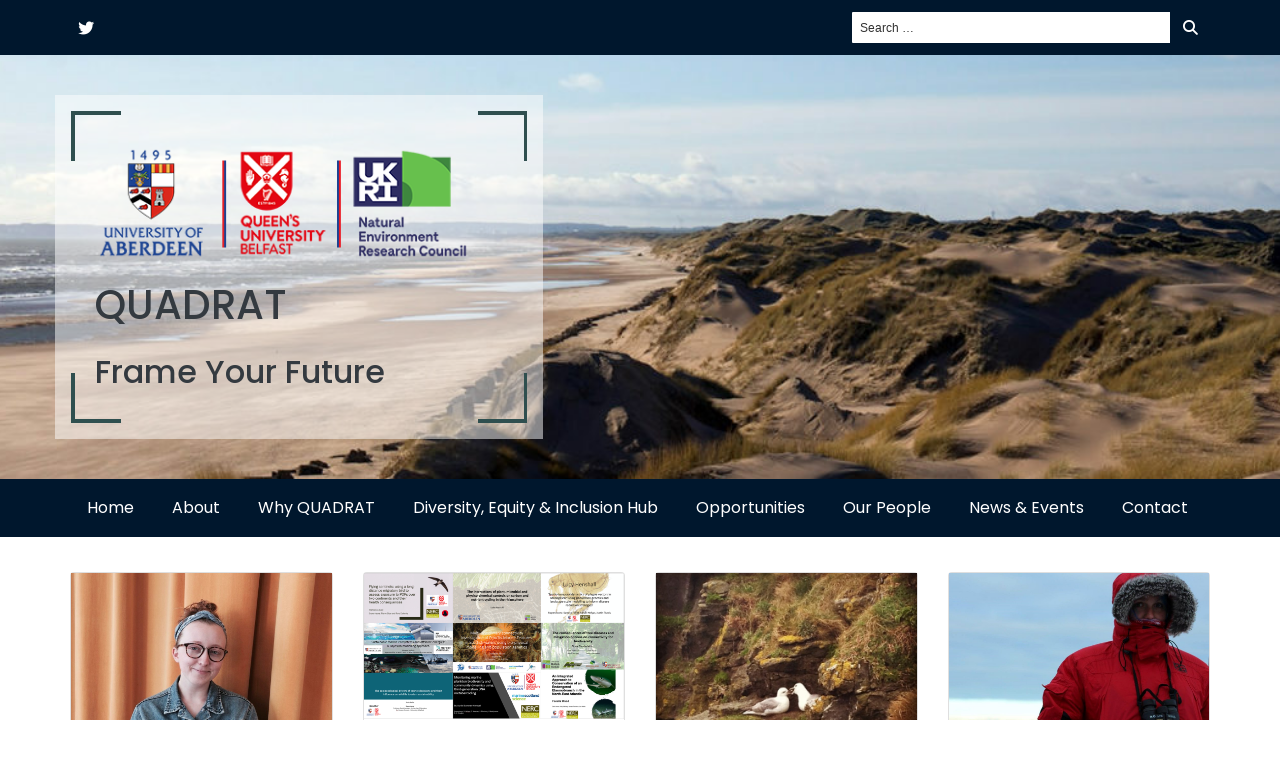

--- FILE ---
content_type: text/html; charset=UTF-8
request_url: https://www.quadrat.ac.uk/2019/
body_size: 131204
content:
<!DOCTYPE html>
<html lang="en-GB" class="no-js no-svg">
<head>
    <meta charset="UTF-8">
    <meta name="viewport" content="width=device-width, initial-scale=1">
    <link rel="profile" href="http://gmpg.org/xfn/11">

    <link rel="stylesheet" href="https://use.fontawesome.com/releases/v5.5.0/css/all.css" integrity="sha384-B4dIYHKNBt8Bc12p+WXckhzcICo0wtJAoU8YZTY5qE0Id1GSseTk6S+L3BlXeVIU" crossorigin="anonymous">

    <script src="https://code.jquery.com/jquery-3.3.1.slim.min.js" integrity="sha384-q8i/X+965DzO0rT7abK41JStQIAqVgRVzpbzo5smXKp4YfRvH+8abtTE1Pi6jizo" crossorigin="anonymous"></script>
    <script src="https://cdnjs.cloudflare.com/ajax/libs/popper.js/1.14.3/umd/popper.min.js" integrity="sha384-ZMP7rVo3mIykV+2+9J3UJ46jBk0WLaUAdn689aCwoqbBJiSnjAK/l8WvCWPIPm49" crossorigin="anonymous"></script>
    <script src="https://stackpath.bootstrapcdn.com/bootstrap/4.1.3/js/bootstrap.min.js" integrity="sha384-ChfqqxuZUCnJSK3+MXmPNIyE6ZbWh2IMqE241rYiqJxyMiZ6OW/JmZQ5stwEULTy" crossorigin="anonymous"></script>

    <script type="text/javascript" src="https://cdnjs.cloudflare.com/ajax/libs/ekko-lightbox/5.3.0/ekko-lightbox.min.js"></script>
    <link rel="stylesheet" href="https://cdnjs.cloudflare.com/ajax/libs/ekko-lightbox/5.3.0/ekko-lightbox.css" type="text/css" media="screen" />
    <script>(function(html){html.className = html.className.replace(/\bno-js\b/,'js')})(document.documentElement);</script>
<title>2019 &#8211; QUADRAT</title>
<meta name='robots' content='max-image-preview:large' />
	<style>img:is([sizes="auto" i], [sizes^="auto," i]) { contain-intrinsic-size: 3000px 1500px }</style>
	<link rel='dns-prefetch' href='//fonts.googleapis.com' />
<link rel='dns-prefetch' href='//use.fontawesome.com' />
<link rel="alternate" type="application/rss+xml" title="QUADRAT &raquo; Feed" href="https://www.quadrat.ac.uk/feed/" />
<link rel="alternate" type="application/rss+xml" title="QUADRAT &raquo; Comments Feed" href="https://www.quadrat.ac.uk/comments/feed/" />
<script type="text/javascript">
/* <![CDATA[ */
window._wpemojiSettings = {"baseUrl":"https:\/\/s.w.org\/images\/core\/emoji\/16.0.1\/72x72\/","ext":".png","svgUrl":"https:\/\/s.w.org\/images\/core\/emoji\/16.0.1\/svg\/","svgExt":".svg","source":{"concatemoji":"https:\/\/www.quadrat.ac.uk\/wp-includes\/js\/wp-emoji-release.min.js?ver=6.8.3"}};
/*! This file is auto-generated */
!function(s,n){var o,i,e;function c(e){try{var t={supportTests:e,timestamp:(new Date).valueOf()};sessionStorage.setItem(o,JSON.stringify(t))}catch(e){}}function p(e,t,n){e.clearRect(0,0,e.canvas.width,e.canvas.height),e.fillText(t,0,0);var t=new Uint32Array(e.getImageData(0,0,e.canvas.width,e.canvas.height).data),a=(e.clearRect(0,0,e.canvas.width,e.canvas.height),e.fillText(n,0,0),new Uint32Array(e.getImageData(0,0,e.canvas.width,e.canvas.height).data));return t.every(function(e,t){return e===a[t]})}function u(e,t){e.clearRect(0,0,e.canvas.width,e.canvas.height),e.fillText(t,0,0);for(var n=e.getImageData(16,16,1,1),a=0;a<n.data.length;a++)if(0!==n.data[a])return!1;return!0}function f(e,t,n,a){switch(t){case"flag":return n(e,"\ud83c\udff3\ufe0f\u200d\u26a7\ufe0f","\ud83c\udff3\ufe0f\u200b\u26a7\ufe0f")?!1:!n(e,"\ud83c\udde8\ud83c\uddf6","\ud83c\udde8\u200b\ud83c\uddf6")&&!n(e,"\ud83c\udff4\udb40\udc67\udb40\udc62\udb40\udc65\udb40\udc6e\udb40\udc67\udb40\udc7f","\ud83c\udff4\u200b\udb40\udc67\u200b\udb40\udc62\u200b\udb40\udc65\u200b\udb40\udc6e\u200b\udb40\udc67\u200b\udb40\udc7f");case"emoji":return!a(e,"\ud83e\udedf")}return!1}function g(e,t,n,a){var r="undefined"!=typeof WorkerGlobalScope&&self instanceof WorkerGlobalScope?new OffscreenCanvas(300,150):s.createElement("canvas"),o=r.getContext("2d",{willReadFrequently:!0}),i=(o.textBaseline="top",o.font="600 32px Arial",{});return e.forEach(function(e){i[e]=t(o,e,n,a)}),i}function t(e){var t=s.createElement("script");t.src=e,t.defer=!0,s.head.appendChild(t)}"undefined"!=typeof Promise&&(o="wpEmojiSettingsSupports",i=["flag","emoji"],n.supports={everything:!0,everythingExceptFlag:!0},e=new Promise(function(e){s.addEventListener("DOMContentLoaded",e,{once:!0})}),new Promise(function(t){var n=function(){try{var e=JSON.parse(sessionStorage.getItem(o));if("object"==typeof e&&"number"==typeof e.timestamp&&(new Date).valueOf()<e.timestamp+604800&&"object"==typeof e.supportTests)return e.supportTests}catch(e){}return null}();if(!n){if("undefined"!=typeof Worker&&"undefined"!=typeof OffscreenCanvas&&"undefined"!=typeof URL&&URL.createObjectURL&&"undefined"!=typeof Blob)try{var e="postMessage("+g.toString()+"("+[JSON.stringify(i),f.toString(),p.toString(),u.toString()].join(",")+"));",a=new Blob([e],{type:"text/javascript"}),r=new Worker(URL.createObjectURL(a),{name:"wpTestEmojiSupports"});return void(r.onmessage=function(e){c(n=e.data),r.terminate(),t(n)})}catch(e){}c(n=g(i,f,p,u))}t(n)}).then(function(e){for(var t in e)n.supports[t]=e[t],n.supports.everything=n.supports.everything&&n.supports[t],"flag"!==t&&(n.supports.everythingExceptFlag=n.supports.everythingExceptFlag&&n.supports[t]);n.supports.everythingExceptFlag=n.supports.everythingExceptFlag&&!n.supports.flag,n.DOMReady=!1,n.readyCallback=function(){n.DOMReady=!0}}).then(function(){return e}).then(function(){var e;n.supports.everything||(n.readyCallback(),(e=n.source||{}).concatemoji?t(e.concatemoji):e.wpemoji&&e.twemoji&&(t(e.twemoji),t(e.wpemoji)))}))}((window,document),window._wpemojiSettings);
/* ]]> */
</script>
<style id='wp-emoji-styles-inline-css' type='text/css'>

	img.wp-smiley, img.emoji {
		display: inline !important;
		border: none !important;
		box-shadow: none !important;
		height: 1em !important;
		width: 1em !important;
		margin: 0 0.07em !important;
		vertical-align: -0.1em !important;
		background: none !important;
		padding: 0 !important;
	}
</style>
<link rel='stylesheet' id='wp-block-library-css' href='https://www.quadrat.ac.uk/wp-includes/css/dist/block-library/style.min.css?ver=6.8.3' type='text/css' media='all' />
<style id='classic-theme-styles-inline-css' type='text/css'>
/*! This file is auto-generated */
.wp-block-button__link{color:#fff;background-color:#32373c;border-radius:9999px;box-shadow:none;text-decoration:none;padding:calc(.667em + 2px) calc(1.333em + 2px);font-size:1.125em}.wp-block-file__button{background:#32373c;color:#fff;text-decoration:none}
</style>
<style id='font-awesome-svg-styles-default-inline-css' type='text/css'>
.svg-inline--fa {
  display: inline-block;
  height: 1em;
  overflow: visible;
  vertical-align: -.125em;
}
</style>
<link rel='stylesheet' id='font-awesome-svg-styles-css' href='https://www.quadrat.ac.uk/wp-content/uploads/sites/15/font-awesome/v6.7.2/css/svg-with-js.css' type='text/css' media='all' />
<style id='font-awesome-svg-styles-inline-css' type='text/css'>
   .wp-block-font-awesome-icon svg::before,
   .wp-rich-text-font-awesome-icon svg::before {content: unset;}
</style>
<style id='global-styles-inline-css' type='text/css'>
:root{--wp--preset--aspect-ratio--square: 1;--wp--preset--aspect-ratio--4-3: 4/3;--wp--preset--aspect-ratio--3-4: 3/4;--wp--preset--aspect-ratio--3-2: 3/2;--wp--preset--aspect-ratio--2-3: 2/3;--wp--preset--aspect-ratio--16-9: 16/9;--wp--preset--aspect-ratio--9-16: 9/16;--wp--preset--color--black: #000000;--wp--preset--color--cyan-bluish-gray: #abb8c3;--wp--preset--color--white: #ffffff;--wp--preset--color--pale-pink: #f78da7;--wp--preset--color--vivid-red: #cf2e2e;--wp--preset--color--luminous-vivid-orange: #ff6900;--wp--preset--color--luminous-vivid-amber: #fcb900;--wp--preset--color--light-green-cyan: #7bdcb5;--wp--preset--color--vivid-green-cyan: #00d084;--wp--preset--color--pale-cyan-blue: #8ed1fc;--wp--preset--color--vivid-cyan-blue: #0693e3;--wp--preset--color--vivid-purple: #9b51e0;--wp--preset--gradient--vivid-cyan-blue-to-vivid-purple: linear-gradient(135deg,rgba(6,147,227,1) 0%,rgb(155,81,224) 100%);--wp--preset--gradient--light-green-cyan-to-vivid-green-cyan: linear-gradient(135deg,rgb(122,220,180) 0%,rgb(0,208,130) 100%);--wp--preset--gradient--luminous-vivid-amber-to-luminous-vivid-orange: linear-gradient(135deg,rgba(252,185,0,1) 0%,rgba(255,105,0,1) 100%);--wp--preset--gradient--luminous-vivid-orange-to-vivid-red: linear-gradient(135deg,rgba(255,105,0,1) 0%,rgb(207,46,46) 100%);--wp--preset--gradient--very-light-gray-to-cyan-bluish-gray: linear-gradient(135deg,rgb(238,238,238) 0%,rgb(169,184,195) 100%);--wp--preset--gradient--cool-to-warm-spectrum: linear-gradient(135deg,rgb(74,234,220) 0%,rgb(151,120,209) 20%,rgb(207,42,186) 40%,rgb(238,44,130) 60%,rgb(251,105,98) 80%,rgb(254,248,76) 100%);--wp--preset--gradient--blush-light-purple: linear-gradient(135deg,rgb(255,206,236) 0%,rgb(152,150,240) 100%);--wp--preset--gradient--blush-bordeaux: linear-gradient(135deg,rgb(254,205,165) 0%,rgb(254,45,45) 50%,rgb(107,0,62) 100%);--wp--preset--gradient--luminous-dusk: linear-gradient(135deg,rgb(255,203,112) 0%,rgb(199,81,192) 50%,rgb(65,88,208) 100%);--wp--preset--gradient--pale-ocean: linear-gradient(135deg,rgb(255,245,203) 0%,rgb(182,227,212) 50%,rgb(51,167,181) 100%);--wp--preset--gradient--electric-grass: linear-gradient(135deg,rgb(202,248,128) 0%,rgb(113,206,126) 100%);--wp--preset--gradient--midnight: linear-gradient(135deg,rgb(2,3,129) 0%,rgb(40,116,252) 100%);--wp--preset--font-size--small: 13px;--wp--preset--font-size--medium: 20px;--wp--preset--font-size--large: 36px;--wp--preset--font-size--x-large: 42px;--wp--preset--spacing--20: 0.44rem;--wp--preset--spacing--30: 0.67rem;--wp--preset--spacing--40: 1rem;--wp--preset--spacing--50: 1.5rem;--wp--preset--spacing--60: 2.25rem;--wp--preset--spacing--70: 3.38rem;--wp--preset--spacing--80: 5.06rem;--wp--preset--shadow--natural: 6px 6px 9px rgba(0, 0, 0, 0.2);--wp--preset--shadow--deep: 12px 12px 50px rgba(0, 0, 0, 0.4);--wp--preset--shadow--sharp: 6px 6px 0px rgba(0, 0, 0, 0.2);--wp--preset--shadow--outlined: 6px 6px 0px -3px rgba(255, 255, 255, 1), 6px 6px rgba(0, 0, 0, 1);--wp--preset--shadow--crisp: 6px 6px 0px rgba(0, 0, 0, 1);}:where(.is-layout-flex){gap: 0.5em;}:where(.is-layout-grid){gap: 0.5em;}body .is-layout-flex{display: flex;}.is-layout-flex{flex-wrap: wrap;align-items: center;}.is-layout-flex > :is(*, div){margin: 0;}body .is-layout-grid{display: grid;}.is-layout-grid > :is(*, div){margin: 0;}:where(.wp-block-columns.is-layout-flex){gap: 2em;}:where(.wp-block-columns.is-layout-grid){gap: 2em;}:where(.wp-block-post-template.is-layout-flex){gap: 1.25em;}:where(.wp-block-post-template.is-layout-grid){gap: 1.25em;}.has-black-color{color: var(--wp--preset--color--black) !important;}.has-cyan-bluish-gray-color{color: var(--wp--preset--color--cyan-bluish-gray) !important;}.has-white-color{color: var(--wp--preset--color--white) !important;}.has-pale-pink-color{color: var(--wp--preset--color--pale-pink) !important;}.has-vivid-red-color{color: var(--wp--preset--color--vivid-red) !important;}.has-luminous-vivid-orange-color{color: var(--wp--preset--color--luminous-vivid-orange) !important;}.has-luminous-vivid-amber-color{color: var(--wp--preset--color--luminous-vivid-amber) !important;}.has-light-green-cyan-color{color: var(--wp--preset--color--light-green-cyan) !important;}.has-vivid-green-cyan-color{color: var(--wp--preset--color--vivid-green-cyan) !important;}.has-pale-cyan-blue-color{color: var(--wp--preset--color--pale-cyan-blue) !important;}.has-vivid-cyan-blue-color{color: var(--wp--preset--color--vivid-cyan-blue) !important;}.has-vivid-purple-color{color: var(--wp--preset--color--vivid-purple) !important;}.has-black-background-color{background-color: var(--wp--preset--color--black) !important;}.has-cyan-bluish-gray-background-color{background-color: var(--wp--preset--color--cyan-bluish-gray) !important;}.has-white-background-color{background-color: var(--wp--preset--color--white) !important;}.has-pale-pink-background-color{background-color: var(--wp--preset--color--pale-pink) !important;}.has-vivid-red-background-color{background-color: var(--wp--preset--color--vivid-red) !important;}.has-luminous-vivid-orange-background-color{background-color: var(--wp--preset--color--luminous-vivid-orange) !important;}.has-luminous-vivid-amber-background-color{background-color: var(--wp--preset--color--luminous-vivid-amber) !important;}.has-light-green-cyan-background-color{background-color: var(--wp--preset--color--light-green-cyan) !important;}.has-vivid-green-cyan-background-color{background-color: var(--wp--preset--color--vivid-green-cyan) !important;}.has-pale-cyan-blue-background-color{background-color: var(--wp--preset--color--pale-cyan-blue) !important;}.has-vivid-cyan-blue-background-color{background-color: var(--wp--preset--color--vivid-cyan-blue) !important;}.has-vivid-purple-background-color{background-color: var(--wp--preset--color--vivid-purple) !important;}.has-black-border-color{border-color: var(--wp--preset--color--black) !important;}.has-cyan-bluish-gray-border-color{border-color: var(--wp--preset--color--cyan-bluish-gray) !important;}.has-white-border-color{border-color: var(--wp--preset--color--white) !important;}.has-pale-pink-border-color{border-color: var(--wp--preset--color--pale-pink) !important;}.has-vivid-red-border-color{border-color: var(--wp--preset--color--vivid-red) !important;}.has-luminous-vivid-orange-border-color{border-color: var(--wp--preset--color--luminous-vivid-orange) !important;}.has-luminous-vivid-amber-border-color{border-color: var(--wp--preset--color--luminous-vivid-amber) !important;}.has-light-green-cyan-border-color{border-color: var(--wp--preset--color--light-green-cyan) !important;}.has-vivid-green-cyan-border-color{border-color: var(--wp--preset--color--vivid-green-cyan) !important;}.has-pale-cyan-blue-border-color{border-color: var(--wp--preset--color--pale-cyan-blue) !important;}.has-vivid-cyan-blue-border-color{border-color: var(--wp--preset--color--vivid-cyan-blue) !important;}.has-vivid-purple-border-color{border-color: var(--wp--preset--color--vivid-purple) !important;}.has-vivid-cyan-blue-to-vivid-purple-gradient-background{background: var(--wp--preset--gradient--vivid-cyan-blue-to-vivid-purple) !important;}.has-light-green-cyan-to-vivid-green-cyan-gradient-background{background: var(--wp--preset--gradient--light-green-cyan-to-vivid-green-cyan) !important;}.has-luminous-vivid-amber-to-luminous-vivid-orange-gradient-background{background: var(--wp--preset--gradient--luminous-vivid-amber-to-luminous-vivid-orange) !important;}.has-luminous-vivid-orange-to-vivid-red-gradient-background{background: var(--wp--preset--gradient--luminous-vivid-orange-to-vivid-red) !important;}.has-very-light-gray-to-cyan-bluish-gray-gradient-background{background: var(--wp--preset--gradient--very-light-gray-to-cyan-bluish-gray) !important;}.has-cool-to-warm-spectrum-gradient-background{background: var(--wp--preset--gradient--cool-to-warm-spectrum) !important;}.has-blush-light-purple-gradient-background{background: var(--wp--preset--gradient--blush-light-purple) !important;}.has-blush-bordeaux-gradient-background{background: var(--wp--preset--gradient--blush-bordeaux) !important;}.has-luminous-dusk-gradient-background{background: var(--wp--preset--gradient--luminous-dusk) !important;}.has-pale-ocean-gradient-background{background: var(--wp--preset--gradient--pale-ocean) !important;}.has-electric-grass-gradient-background{background: var(--wp--preset--gradient--electric-grass) !important;}.has-midnight-gradient-background{background: var(--wp--preset--gradient--midnight) !important;}.has-small-font-size{font-size: var(--wp--preset--font-size--small) !important;}.has-medium-font-size{font-size: var(--wp--preset--font-size--medium) !important;}.has-large-font-size{font-size: var(--wp--preset--font-size--large) !important;}.has-x-large-font-size{font-size: var(--wp--preset--font-size--x-large) !important;}
:where(.wp-block-post-template.is-layout-flex){gap: 1.25em;}:where(.wp-block-post-template.is-layout-grid){gap: 1.25em;}
:where(.wp-block-columns.is-layout-flex){gap: 2em;}:where(.wp-block-columns.is-layout-grid){gap: 2em;}
:root :where(.wp-block-pullquote){font-size: 1.5em;line-height: 1.6;}
</style>
<link rel='stylesheet' id='gdpr-css' href='https://www.quadrat.ac.uk/wp-content/plugins/gdpr/dist/css/public.css?ver=2.1.2' type='text/css' media='all' />
<link rel='stylesheet' id='projects-css' href='https://www.quadrat.ac.uk/wp-content/plugins/projects/public/css/projects-public.css?ver=1.0.0' type='text/css' media='all' />
<link rel='stylesheet' id='uoa-master-css' href='https://www.quadrat.ac.uk/wp-content/themes/uoa-master/style.css?ver=6.8.3' type='text/css' media='all' />
<link rel='stylesheet' id='child-style-css' href='https://www.quadrat.ac.uk/wp-content/themes/uoa-quadrat/style.css?ver=1.0.0' type='text/css' media='all' />
<link rel='stylesheet' id='google-fonts-css' href='//fonts.googleapis.com/css?family=Poppins%3A300%2C400%2C500%2C700%7CRaleway%3A300%2C400%2C500%2C600%2C700&#038;subset=latin%2Clatin-ext' type='text/css' media='all' />
<link rel='stylesheet' id='bootstrap-style-css' href='https://www.quadrat.ac.uk/wp-content/themes/uoa-master/assets/css/bootstrap.css?ver=6.8.3' type='text/css' media='all' />
<link rel='stylesheet' id='owlcarousel-style-css' href='https://www.quadrat.ac.uk/wp-content/themes/uoa-master/assets/css/owl-carousel.css?ver=6.8.3' type='text/css' media='all' />
<link rel='stylesheet' id='animate-style-css' href='https://www.quadrat.ac.uk/wp-content/themes/uoa-master/assets/css/animate.css?ver=6.8.3' type='text/css' media='all' />
<link rel='stylesheet' id='font-awesome-official-css' href='https://use.fontawesome.com/releases/v6.7.2/css/all.css' type='text/css' media='all' integrity="sha384-nRgPTkuX86pH8yjPJUAFuASXQSSl2/bBUiNV47vSYpKFxHJhbcrGnmlYpYJMeD7a" crossorigin="anonymous" />
<link rel='stylesheet' id='font-awesome-official-v4shim-css' href='https://use.fontawesome.com/releases/v6.7.2/css/v4-shims.css' type='text/css' media='all' integrity="sha384-npPMK6zwqNmU3qyCCxEcWJkLBNYxEFM1nGgSoAWuCCXqVVz0cvwKEMfyTNkOxM2N" crossorigin="anonymous" />
<script type="text/javascript" src="https://www.quadrat.ac.uk/wp-includes/js/jquery/jquery.min.js?ver=3.7.1" id="jquery-core-js"></script>
<script type="text/javascript" src="https://www.quadrat.ac.uk/wp-includes/js/jquery/jquery-migrate.min.js?ver=3.4.1" id="jquery-migrate-js"></script>
<script type="text/javascript" id="gdpr-js-extra">
/* <![CDATA[ */
var GDPR = {"ajaxurl":"https:\/\/www.quadrat.ac.uk\/wp-admin\/admin-ajax.php","logouturl":"","i18n":{"aborting":"Aborting","logging_out":"You are being logged out.","continue":"Continue","cancel":"Cancel","ok":"OK","close_account":"Close your account?","close_account_warning":"Your account will be closed and all data will be permanently deleted and cannot be recovered. Are you sure?","are_you_sure":"Are you sure?","policy_disagree":"By disagreeing you will no longer have access to our site and will be logged out."},"is_user_logged_in":"","refresh":"1"};
/* ]]> */
</script>
<script type="text/javascript" src="https://www.quadrat.ac.uk/wp-content/plugins/gdpr/dist/js/public.js?ver=2.1.2" id="gdpr-js"></script>
<script type="text/javascript" src="https://www.quadrat.ac.uk/wp-content/plugins/projects/public/js/projects-public.js?ver=1.0.0" id="projects-js"></script>
<script type="text/javascript" src="https://www.quadrat.ac.uk/wp-content/themes/uoa-quadrat/assets/js/child.js?ver=6.8.3" id="child-script-js"></script>
<!--[if lt IE 9]>
<script type="text/javascript" src="https://www.quadrat.ac.uk/wp-content/themes/uoa-master/assets/js/html5.js?ver=3.7.3" id="html5-js"></script>
<![endif]-->
<script type="text/javascript" src="https://www.quadrat.ac.uk/wp-content/themes/uoa-master/assets/js/googlemap.js?ver=6.8.3" id="googlemap-script-js"></script>
<link rel="https://api.w.org/" href="https://www.quadrat.ac.uk/wp-json/" /><link rel="EditURI" type="application/rsd+xml" title="RSD" href="https://www.quadrat.ac.uk/xmlrpc.php?rsd" />
<meta name="generator" content="WordPress 6.8.3" />
<link rel="icon" href="https://www.quadrat.ac.uk/wp-content/uploads/sites/15/2021/08/cropped-thumbnail_QUADRAT-Icon-32x32.png" sizes="32x32" />
<link rel="icon" href="https://www.quadrat.ac.uk/wp-content/uploads/sites/15/2021/08/cropped-thumbnail_QUADRAT-Icon-192x192.png" sizes="192x192" />
<link rel="apple-touch-icon" href="https://www.quadrat.ac.uk/wp-content/uploads/sites/15/2021/08/cropped-thumbnail_QUADRAT-Icon-180x180.png" />
<meta name="msapplication-TileImage" content="https://www.quadrat.ac.uk/wp-content/uploads/sites/15/2021/08/cropped-thumbnail_QUADRAT-Icon-270x270.png" />
</head>
<body class="archive date wp-custom-logo wp-theme-uoa-master wp-child-theme-uoa-quadrat group-blog hfeed has-header-image has-sidebar page-two-column colors-light">
    <div id="page" class="site">
        <header id="masthead" class="site-header" role="banner">
            <div class="header-wrapper">
                <div class="header-top">
                    <div class="container">
                        <div class="row">
                            <div class="col-md-4">
                                		<ul class="social-info social-info-wrapper list-inline">
					<li class="list-inline-item" title="Twitter">
				<a href="https://twitter.com/QUADRATdtp">
					<i class="fab fa-twitter"></i>
				</a>
			</li>
        		</ul>
		                            </div>
                            <div class="col-md-4 offset-md-4">
                                

<form role="search" method="get" class="search-form" action="https://www.quadrat.ac.uk/">
	<label for="search-form-691cc3a79f4f7">
		<span class="screen-reader-text">Search for:</span>
        <input type="search" id="search-form-691cc3a79f4f7" class="search-field" placeholder="Search &hellip;" value="" name="s" />
	</label>
	<button type="submit" class="search-submit">
    	<span class="screen-reader-text">
			Search        </span>
        <i class="fa fa-search" aria-hidden="true"></i>
    </button>
</form>
                            </div>
                        </div>
                    </div>
                </div>
                                <section class="auto-init height-is-based-on-content mode-scroll py-4" style="background: url('https://www.quadrat.ac.uk/wp-content/uploads/sites/15/2019/08/cropped-cropped-dunes1.jpg'); background-size: cover; background-position: center; background-attachment: fixed;">
                    <div class="container">
                        <div class="row">
                            <div class="col-lg-5 g-bg-white-opacity-0_7 text-dark g-py-150 promo-header-content-container my-3 p-3" style="">
                                <div class="p-4 branded-corners">
                                    <a href="https://www.quadrat.ac.uk/" class="custom-logo-link" rel="home"><img width="390" height="120" src="https://www.quadrat.ac.uk/wp-content/uploads/sites/15/2020/07/header-2.png" class="custom-logo" alt="QUADRAT Logo" decoding="async" srcset="https://www.quadrat.ac.uk/wp-content/uploads/sites/15/2020/07/header-2.png 390w, https://www.quadrat.ac.uk/wp-content/uploads/sites/15/2020/07/header-2-300x92.png 300w" sizes="(max-width: 767px) 89vw, (max-width: 1000px) 54vw, (max-width: 1071px) 543px, 580px" /></a>                                    <h1 class="promo-title ">QUADRAT</h1>
                                    <h2>Frame Your Future</h2>
                                </div>
                            </div>
                        </div>
                    </div>
                </section>
            </div><!-- header-wrapper -->

            <div class="header-menu">
                <div class="container">
                    <div class="row">
                        <div class="col-md-12">
                                                            <div class="navigation-section">
                                    <div class="mobile-menu-wrapper">
                                        <span class="mobile-menu-icon"><i class="fa fa-bars" aria-hidden="true"></i></span><!-- mobile-menu-icon -->
                                    </div><!-- mobile-menu-wrapper -->
                                    <nav id="site-navigation" class="main-navigation" role="navigation">
                                        <div class="menu-main-menu-container"><ul id="primary-menu" class="main-menu"><li id="menu-item-709" class="menu-item menu-item-type-post_type menu-item-object-page menu-item-home menu-item-709"><a href="https://www.quadrat.ac.uk/">Home</a></li>
<li id="menu-item-703" class="menu-item menu-item-type-post_type menu-item-object-page menu-item-has-children menu-item-703"><a href="https://www.quadrat.ac.uk/home/about/">About</a>
<ul class="sub-menu">
	<li id="menu-item-701" class="menu-item menu-item-type-post_type menu-item-object-page menu-item-has-children menu-item-701"><a href="https://www.quadrat.ac.uk/training/">Training</a>
	<ul class="sub-menu">
		<li id="menu-item-717" class="menu-item menu-item-type-post_type menu-item-object-page menu-item-717"><a href="https://www.quadrat.ac.uk/training/supervision/">Supervision</a></li>
		<li id="menu-item-3542" class="menu-item menu-item-type-post_type menu-item-object-page menu-item-3542"><a href="https://www.quadrat.ac.uk/annual-science-meeting/">Annual Science Meeting</a></li>
	</ul>
</li>
	<li id="menu-item-708" class="menu-item menu-item-type-post_type menu-item-object-page menu-item-708"><a href="https://www.quadrat.ac.uk/research-themes/">Research Themes</a></li>
	<li id="menu-item-706" class="menu-item menu-item-type-post_type menu-item-object-page menu-item-706"><a href="https://www.quadrat.ac.uk/our-partners-supporters/">Our Partners &amp; Supporters</a></li>
	<li id="menu-item-1724" class="menu-item menu-item-type-post_type menu-item-object-page menu-item-1724"><a href="https://www.quadrat.ac.uk/home/about/nerc/">NERC</a></li>
</ul>
</li>
<li id="menu-item-696" class="menu-item menu-item-type-post_type menu-item-object-page menu-item-has-children menu-item-696"><a href="https://www.quadrat.ac.uk/why-quadrat/">Why QUADRAT</a>
<ul class="sub-menu">
	<li id="menu-item-714" class="menu-item menu-item-type-post_type menu-item-object-page menu-item-714"><a href="https://www.quadrat.ac.uk/why-quadrat/research-excellence/">Research Excellence</a></li>
	<li id="menu-item-713" class="menu-item menu-item-type-post_type menu-item-object-page menu-item-713"><a href="https://www.quadrat.ac.uk/why-quadrat/training-excellence/">Training Excellence</a></li>
	<li id="menu-item-715" class="menu-item menu-item-type-post_type menu-item-object-page menu-item-715"><a href="https://www.quadrat.ac.uk/why-quadrat/industry-links/">Industry Links</a></li>
	<li id="menu-item-716" class="menu-item menu-item-type-post_type menu-item-object-page menu-item-716"><a href="https://www.quadrat.ac.uk/why-quadrat/location/">Location</a></li>
</ul>
</li>
<li id="menu-item-4408" class="menu-item menu-item-type-post_type menu-item-object-page menu-item-4408"><a href="https://www.quadrat.ac.uk/diversity-equity-and-inclusion-hub/">Diversity, Equity &amp; Inclusion Hub</a></li>
<li id="menu-item-702" class="menu-item menu-item-type-post_type menu-item-object-page menu-item-has-children menu-item-702"><a href="https://www.quadrat.ac.uk/opportunities/">Opportunities</a>
<ul class="sub-menu">
	<li id="menu-item-704" class="menu-item menu-item-type-post_type menu-item-object-page menu-item-704"><a href="https://www.quadrat.ac.uk/funding-and-eligibility/">Funding and Eligibility</a></li>
	<li id="menu-item-707" class="menu-item menu-item-type-post_type menu-item-object-page menu-item-707"><a href="https://www.quadrat.ac.uk/quadrat-projects/">QUADRAT Projects</a></li>
	<li id="menu-item-705" class="menu-item menu-item-type-post_type menu-item-object-page menu-item-has-children menu-item-705"><a href="https://www.quadrat.ac.uk/how-to-apply/">How To Apply</a>
	<ul class="sub-menu">
		<li id="menu-item-3595" class="menu-item menu-item-type-post_type menu-item-object-page menu-item-3595"><a href="https://www.quadrat.ac.uk/funding-and-eligibility/faqs-prospective-applicants/">FAQs: Prospective Applicants</a></li>
	</ul>
</li>
	<li id="menu-item-1680" class="menu-item menu-item-type-post_type menu-item-object-page menu-item-1680"><a href="https://www.quadrat.ac.uk/opportunities/case-studentships/">CASE Studentships</a></li>
	<li id="menu-item-1770" class="menu-item menu-item-type-post_type menu-item-object-page menu-item-1770"><a href="https://www.quadrat.ac.uk/opportunities/call-for-proposals/">Call for Proposals</a></li>
	<li id="menu-item-1679" class="menu-item menu-item-type-post_type menu-item-object-page menu-item-1679"><a href="https://www.quadrat.ac.uk/opportunities/ug-research-experience-placements/">UG Research Experience Placements</a></li>
</ul>
</li>
<li id="menu-item-700" class="menu-item menu-item-type-post_type menu-item-object-page menu-item-has-children menu-item-700"><a href="https://www.quadrat.ac.uk/our-people/">Our People</a>
<ul class="sub-menu">
	<li id="menu-item-2208" class="menu-item menu-item-type-post_type menu-item-object-page menu-item-2208"><a href="https://www.quadrat.ac.uk/our-people/admin-team/">Admin Team</a></li>
	<li id="menu-item-2209" class="menu-item menu-item-type-post_type menu-item-object-page menu-item-2209"><a href="https://www.quadrat.ac.uk/our-people/management-board/">Management Board</a></li>
	<li id="menu-item-2212" class="menu-item menu-item-type-post_type menu-item-object-page menu-item-2212"><a href="https://www.quadrat.ac.uk/our-people/supervisors/">Supervisors</a></li>
	<li id="menu-item-2210" class="menu-item menu-item-type-post_type menu-item-object-page menu-item-2210"><a href="https://www.quadrat.ac.uk/our-people/our-academic-community/">Our Academic Community</a></li>
	<li id="menu-item-2213" class="menu-item menu-item-type-post_type menu-item-object-page menu-item-2213"><a href="https://www.quadrat.ac.uk/our-people/university-of-aberdeen/">University of Aberdeen</a></li>
	<li id="menu-item-2211" class="menu-item menu-item-type-post_type menu-item-object-page menu-item-2211"><a href="https://www.quadrat.ac.uk/our-people/queens-university-belfast/">Queen’s University, Belfast</a></li>
	<li id="menu-item-2214" class="menu-item menu-item-type-post_type menu-item-object-page menu-item-has-children menu-item-2214"><a href="https://www.quadrat.ac.uk/our-people/students/">Students</a>
	<ul class="sub-menu">
		<li id="menu-item-5463" class="menu-item menu-item-type-post_type menu-item-object-page menu-item-5463"><a href="https://www.quadrat.ac.uk/our-people/students/student-cohort-6/">Student Cohort 6</a></li>
		<li id="menu-item-4891" class="menu-item menu-item-type-post_type menu-item-object-page menu-item-4891"><a href="https://www.quadrat.ac.uk/our-people/students/student-cohort-5/">Student Cohort 5</a></li>
		<li id="menu-item-4063" class="menu-item menu-item-type-post_type menu-item-object-page menu-item-4063"><a href="https://www.quadrat.ac.uk/our-people/students/student-cohort-4/">Student Cohort 4</a></li>
		<li id="menu-item-3409" class="menu-item menu-item-type-post_type menu-item-object-page menu-item-3409"><a href="https://www.quadrat.ac.uk/our-people/students/student-cohort-3/">Student Cohort 3</a></li>
		<li id="menu-item-2216" class="menu-item menu-item-type-post_type menu-item-object-page menu-item-2216"><a href="https://www.quadrat.ac.uk/our-people/students/student-cohort-2/">Student Cohort 2</a></li>
		<li id="menu-item-5718" class="menu-item menu-item-type-post_type menu-item-object-page menu-item-5718"><a href="https://www.quadrat.ac.uk/our-people/students/alumni/">Alumni</a></li>
	</ul>
</li>
</ul>
</li>
<li id="menu-item-698" class="menu-item menu-item-type-post_type menu-item-object-page menu-item-has-children menu-item-698"><a href="https://www.quadrat.ac.uk/news-and-events/">News &amp; Events</a>
<ul class="sub-menu">
	<li id="menu-item-724" class="menu-item menu-item-type-post_type_archive menu-item-object-news menu-item-724"><a href="https://www.quadrat.ac.uk/news/">News</a></li>
	<li id="menu-item-725" class="menu-item menu-item-type-post_type_archive menu-item-object-events menu-item-725"><a href="https://www.quadrat.ac.uk/events/">Events</a></li>
	<li id="menu-item-710" class="menu-item menu-item-type-post_type menu-item-object-page current_page_parent menu-item-710"><a href="https://www.quadrat.ac.uk/blog/">Blog</a></li>
	<li id="menu-item-2139" class="menu-item menu-item-type-post_type menu-item-object-page menu-item-has-children menu-item-2139"><a href="https://www.quadrat.ac.uk/news-and-events/get-involved/">Get Involved!</a>
	<ul class="sub-menu">
		<li id="menu-item-3396" class="menu-item menu-item-type-post_type menu-item-object-page menu-item-3396"><a href="https://www.quadrat.ac.uk/news-and-events/get-involved/carbon-offset/">Carbon Offset</a></li>
	</ul>
</li>
</ul>
</li>
<li id="menu-item-699" class="menu-item menu-item-type-post_type menu-item-object-page menu-item-has-children menu-item-699"><a href="https://www.quadrat.ac.uk/contact/">Contact</a>
<ul class="sub-menu">
	<li id="menu-item-1678" class="menu-item menu-item-type-post_type menu-item-object-page menu-item-1678"><a href="https://www.quadrat.ac.uk/contact/support-and-wellbeing/">Support and Wellbeing</a></li>
</ul>
</li>
</ul></div>                                    </nav>
                                </div><!-- navigation-section -->
                                                    </div><!-- col-md-12 -->
                    </div><!-- row -->
                </div><!-- container -->
            </div><!-- header-menu -->
        </header>

        	<div id="content" class="site-content">
		<div class="container">

            <div class="row">
                <div class="col-md-12">
                    <div id="primary" class="content-area">
                        <main id="main" class="site-main" role="main">
                            <div class="row">
                                                                    
<div class="col-sm-12 col-md-6 col-lg-3 mb-4">
    <a href="https://www.quadrat.ac.uk/2019/12/09/about-natasha-simmonds/" title="" class="card-wrap">
        <div class="card">
                                <img class="card-img-top" src="https://www.quadrat.ac.uk/wp-content/uploads/sites/15/2019/12/Natasha-Simmonds-1-990x1024.jpg" alt="Card image cap">
                                <div class="card-body">
                <h5 class="card-title">About Natasha Simmonds</h5>
                <p class="card-text">
                    <small class="text-muted">
                        <ul class="entry-meta list-inline">
                                                            Monday, December 9th, 2019                                                    </ul>

                        Categories: Aberdeen University, Research                    </small>
                </p>
            </div>
            <div class="card-footer">
                <!-- <small class="text-muted">Last updated 3 mins ago</small> -->
                Read More
            </div>
        </div>
    </a>
</div>

<div class="col-sm-12 col-md-6 col-lg-3 mb-4">
    <a href="https://www.quadrat.ac.uk/2019/11/27/university-of-aberdeen-sbs-research-day/" title="" class="card-wrap">
        <div class="card">
                                <img class="card-img-top" src="https://www.quadrat.ac.uk/wp-content/uploads/sites/15/2019/11/research-day-1024x577.png" alt="Card image cap">
                                <div class="card-body">
                <h5 class="card-title">University of Aberdeen SBS Research Day!</h5>
                <p class="card-text">
                    <small class="text-muted">
                        <ul class="entry-meta list-inline">
                                                            Wednesday, November 27th, 2019                                                    </ul>

                        Categories: Aberdeen University, News &amp; Events, Research                    </small>
                </p>
            </div>
            <div class="card-footer">
                <!-- <small class="text-muted">Last updated 3 mins ago</small> -->
                Read More
            </div>
        </div>
    </a>
</div>

<div class="col-sm-12 col-md-6 col-lg-3 mb-4">
    <a href="https://www.quadrat.ac.uk/2019/11/08/about-christina-biamis/" title="" class="card-wrap">
        <div class="card">
                                <img class="card-img-top" src="https://www.quadrat.ac.uk/wp-content/uploads/sites/15/2019/08/cb.png" alt="Card image cap">
                                <div class="card-body">
                <h5 class="card-title">About Christina Biamis</h5>
                <p class="card-text">
                    <small class="text-muted">
                        <ul class="entry-meta list-inline">
                                                            Friday, November 8th, 2019                                                    </ul>

                        Categories: Queens University, Research                    </small>
                </p>
            </div>
            <div class="card-footer">
                <!-- <small class="text-muted">Last updated 3 mins ago</small> -->
                Read More
            </div>
        </div>
    </a>
</div>

<div class="col-sm-12 col-md-6 col-lg-3 mb-4">
    <a href="https://www.quadrat.ac.uk/2019/10/28/about-lucy-henshall/" title="" class="card-wrap">
        <div class="card">
                                <img class="card-img-top" src="https://www.quadrat.ac.uk/wp-content/uploads/sites/15/2020/05/LH-1-1024x683.jpg" alt="Card image cap">
                                <div class="card-body">
                <h5 class="card-title">About Lucy Henshall</h5>
                <p class="card-text">
                    <small class="text-muted">
                        <ul class="entry-meta list-inline">
                                                            Monday, October 28th, 2019                                                    </ul>

                        Categories: Aberdeen University, Research                    </small>
                </p>
            </div>
            <div class="card-footer">
                <!-- <small class="text-muted">Last updated 3 mins ago</small> -->
                Read More
            </div>
        </div>
    </a>
</div>

<div class="col-sm-12 col-md-6 col-lg-3 mb-4">
    <a href="https://www.quadrat.ac.uk/2019/10/14/quadrat-dtp-induction-2019/" title="" class="card-wrap">
        <div class="card">
                                <img class="card-img-top" src="https://www.quadrat.ac.uk/wp-content/uploads/sites/15/2019/12/1-1024x696.png" alt="Card image cap">
                                <div class="card-body">
                <h5 class="card-title">QUADRAT DTP Induction 2019</h5>
                <p class="card-text">
                    <small class="text-muted">
                        <ul class="entry-meta list-inline">
                                                            Monday, October 14th, 2019                                                    </ul>

                        Categories: About QUADRAT, News &amp; Events                    </small>
                </p>
            </div>
            <div class="card-footer">
                <!-- <small class="text-muted">Last updated 3 mins ago</small> -->
                Read More
            </div>
        </div>
    </a>
</div>

<div class="col-sm-12 col-md-6 col-lg-3 mb-4">
    <a href="https://www.quadrat.ac.uk/2019/10/02/about-roisin-coyle/" title="" class="card-wrap">
        <div class="card">
                                <img class="card-img-top" src="https://www.quadrat.ac.uk/wp-content/uploads/sites/15/2019/08/QUB_040613_2616-1024x683.jpg" alt="Card image cap">
                                <div class="card-body">
                <h5 class="card-title">About Róisín Coyle</h5>
                <p class="card-text">
                    <small class="text-muted">
                        <ul class="entry-meta list-inline">
                                                            Wednesday, October 2nd, 2019                                                    </ul>

                        Categories: Queens University, Research                    </small>
                </p>
            </div>
            <div class="card-footer">
                <!-- <small class="text-muted">Last updated 3 mins ago</small> -->
                Read More
            </div>
        </div>
    </a>
</div>

<div class="col-sm-12 col-md-6 col-lg-3 mb-4">
    <a href="https://www.quadrat.ac.uk/2019/09/25/about-joshua-clarke/" title="" class="card-wrap">
        <div class="card">
                                <img class="card-img-top" src="https://www.quadrat.ac.uk/wp-content/uploads/sites/15/2019/08/jc4.jpg" alt="Card image cap">
                                <div class="card-body">
                <h5 class="card-title">About Joshua Clarke</h5>
                <p class="card-text">
                    <small class="text-muted">
                        <ul class="entry-meta list-inline">
                                                            Wednesday, September 25th, 2019                                                    </ul>

                        Categories: Queens University, Research                    </small>
                </p>
            </div>
            <div class="card-footer">
                <!-- <small class="text-muted">Last updated 3 mins ago</small> -->
                Read More
            </div>
        </div>
    </a>
</div>

<div class="col-sm-12 col-md-6 col-lg-3 mb-4">
    <a href="https://www.quadrat.ac.uk/2019/09/15/about-auriel/" title="" class="card-wrap">
        <div class="card">
                                <img class="card-img-top" src="https://www.quadrat.ac.uk/wp-content/uploads/sites/15/2019/09/auriel-scuba.jpg" alt="Card image cap">
                                <div class="card-body">
                <h5 class="card-title">About Auriel Sumner-Hempel</h5>
                <p class="card-text">
                    <small class="text-muted">
                        <ul class="entry-meta list-inline">
                                                            Sunday, September 15th, 2019                                                    </ul>

                        Categories: Aberdeen University, Research                    </small>
                </p>
            </div>
            <div class="card-footer">
                <!-- <small class="text-muted">Last updated 3 mins ago</small> -->
                Read More
            </div>
        </div>
    </a>
</div>

<div class="col-sm-12 col-md-6 col-lg-3 mb-4">
    <a href="https://www.quadrat.ac.uk/2019/09/09/about-matthew-hunt/" title="" class="card-wrap">
        <div class="card">
                                <img class="card-img-top" src="https://www.quadrat.ac.uk/wp-content/uploads/sites/15/2019/09/matthew-hunt-1024x681.jpg" alt="Card image cap">
                                <div class="card-body">
                <h5 class="card-title">About Matthew Hunt</h5>
                <p class="card-text">
                    <small class="text-muted">
                        <ul class="entry-meta list-inline">
                                                            Monday, September 9th, 2019                                                    </ul>

                        Categories: Queens University, Research                    </small>
                </p>
            </div>
            <div class="card-footer">
                <!-- <small class="text-muted">Last updated 3 mins ago</small> -->
                Read More
            </div>
        </div>
    </a>
</div>

<div class="col-sm-12 col-md-6 col-lg-3 mb-4">
    <a href="https://www.quadrat.ac.uk/2019/09/05/about-annabel-everard/" title="" class="card-wrap">
        <div class="card">
                                <img class="card-img-top" src="https://www.quadrat.ac.uk/wp-content/uploads/sites/15/2019/09/annabel-everard-mar-lodge-estate.jpg" alt="Card image cap">
                                <div class="card-body">
                <h5 class="card-title">About Annabel Everard</h5>
                <p class="card-text">
                    <small class="text-muted">
                        <ul class="entry-meta list-inline">
                                                            Thursday, September 5th, 2019                                                    </ul>

                        Categories: Aberdeen University, Research                    </small>
                </p>
            </div>
            <div class="card-footer">
                <!-- <small class="text-muted">Last updated 3 mins ago</small> -->
                Read More
            </div>
        </div>
    </a>
</div>

<div class="col-sm-12 col-md-6 col-lg-3 mb-4">
    <a href="https://www.quadrat.ac.uk/2019/09/02/about-rebecca-fletcher/" title="" class="card-wrap">
        <div class="card">
                                <img class="card-img-top" src="https://www.quadrat.ac.uk/wp-content/uploads/sites/15/2019/08/r-fletcher-1024x768.jpg" alt="Card image cap">
                                <div class="card-body">
                <h5 class="card-title">About Rebecca Fletcher</h5>
                <p class="card-text">
                    <small class="text-muted">
                        <ul class="entry-meta list-inline">
                                                            Monday, September 2nd, 2019                                                    </ul>

                        Categories: Aberdeen University, Research                    </small>
                </p>
            </div>
            <div class="card-footer">
                <!-- <small class="text-muted">Last updated 3 mins ago</small> -->
                Read More
            </div>
        </div>
    </a>
</div>

<div class="col-sm-12 col-md-6 col-lg-3 mb-4">
    <a href="https://www.quadrat.ac.uk/2019/08/31/about-elisabeth-baas/" title="" class="card-wrap">
        <div class="card">
                                <img class="card-img-top" src="https://www.quadrat.ac.uk/wp-content/uploads/sites/15/2019/08/e-baas.jpg" alt="Card image cap">
                                <div class="card-body">
                <h5 class="card-title">About Elisabeth Baas</h5>
                <p class="card-text">
                    <small class="text-muted">
                        <ul class="entry-meta list-inline">
                                                            Saturday, August 31st, 2019                                                    </ul>

                        Categories: Queens University, Research                    </small>
                </p>
            </div>
            <div class="card-footer">
                <!-- <small class="text-muted">Last updated 3 mins ago</small> -->
                Read More
            </div>
        </div>
    </a>
</div>

	<nav class="navigation pagination" aria-label="Posts pagination">
		<h2 class="screen-reader-text">Posts pagination</h2>
		<div class="nav-links"><span aria-current="page" class="page-numbers current">1</span>
<a class="page-numbers" href="https://www.quadrat.ac.uk/2019/page/2/">2</a>
<a class="next page-numbers" href="https://www.quadrat.ac.uk/2019/page/2/">Next</a></div>
	</nav>                            </div>
                        </main><!-- #main -->
                    </div><!-- #primary -->
                </div>
            </div><!-- .row -->

        </div><!-- #content -->
            <div class="py-4 border-top sponsors">
                <div class="container">
                    <div class="row">
                        <div class="col-12">
                            <h2 class="h3">QUADRAT Sponsors and Partners</h2>
                            <div class="owl-carousel owl-theme">
                                <!-- Sponsors title -->
                                                                    <a href="https://mournelive.com/">
                                        <div class="card">
                                            <img src="https://www.quadrat.ac.uk/wp-content/uploads/sites/15/2022/04/Mourne-Heritage-Trust.gif" class="card-img-top" style="background: #fff; padding: 8px;">
                                            <div class="card-body text-center">Mourne Heritage Trust</div>
                                        </div>
                                    </a>
                                                                    <a href="https://www.nienvironmentlink.org/">
                                        <div class="card">
                                            <img src="https://www.quadrat.ac.uk/wp-content/uploads/sites/15/2019/08/logo-20121.png" class="card-img-top" style="background: #fff; padding: 8px;">
                                            <div class="card-body text-center">Northern Ireland Environment Link</div>
                                        </div>
                                    </a>
                                                                    <a href="https://www.aberdeencity.gov.uk/ ">
                                        <div class="card">
                                            <img src="https://www.quadrat.ac.uk/wp-content/uploads/sites/15/2022/04/Aberdeen-City-Council.jpg" class="card-img-top" style="background: #fff; padding: 8px;">
                                            <div class="card-body text-center">Aberdeen City Council</div>
                                        </div>
                                    </a>
                                                                    <a href="https://www.ufuni.org/">
                                        <div class="card">
                                            <img src="https://www.quadrat.ac.uk/wp-content/uploads/sites/15/2019/08/logo1-3.png" class="card-img-top" style="background: #fff; padding: 8px;">
                                            <div class="card-body text-center">Ulster Farmers&#8217; Union</div>
                                        </div>
                                    </a>
                                                                    <a href="https://www.daera-ni.gov.uk/">
                                        <div class="card">
                                            <img src="https://www.quadrat.ac.uk/wp-content/uploads/sites/15/2019/08/daera-logo-x11.png" class="card-img-top" style="background: #fff; padding: 8px;">
                                            <div class="card-body text-center">DAERA</div>
                                        </div>
                                    </a>
                                                                    <a href="https://botanaeco.co.uk/">
                                        <div class="card">
                                            <img src="https://www.quadrat.ac.uk/wp-content/uploads/sites/15/2019/08/25e151ca-e5b8-419a-8302-b132c3c1d2291-768x321.png" class="card-img-top" style="background: #fff; padding: 8px;">
                                            <div class="card-body text-center">Botanaeco</div>
                                        </div>
                                    </a>
                                                                    <a href="https://www.loughs-agency.org/">
                                        <div class="card">
                                            <img src="https://www.quadrat.ac.uk/wp-content/uploads/sites/15/2019/08/logo1.jpg" class="card-img-top" style="background: #fff; padding: 8px;">
                                            <div class="card-body text-center">Loughs Agency</div>
                                        </div>
                                    </a>
                                                                    <a href="http://www.aberdeen-harbour.co.uk/">
                                        <div class="card">
                                            <img src="https://www.quadrat.ac.uk/wp-content/uploads/sites/15/2019/08/Aberdeen-Harbour-Board-768x502.png" class="card-img-top" style="background: #fff; padding: 8px;">
                                            <div class="card-body text-center">Aberdeen Harbour Board</div>
                                        </div>
                                    </a>
                                                                    <a href="https://www.south-atlantic-research.org/">
                                        <div class="card">
                                            <img src="https://www.quadrat.ac.uk/wp-content/uploads/sites/15/2022/04/SAERI.png" class="card-img-top" style="background: #fff; padding: 8px;">
                                            <div class="card-body text-center">SAERI</div>
                                        </div>
                                    </a>
                                                                    <a href="https://www.bgs.ac.uk/">
                                        <div class="card">
                                            <img src="https://www.quadrat.ac.uk/wp-content/uploads/sites/15/2019/08/bgsWoB1.png" class="card-img-top" style="background: #00172d; padding: 8px;">
                                            <div class="card-body text-center">BGS</div>
                                        </div>
                                    </a>
                                                                    <a href="https://forestryandland.gov.scot/">
                                        <div class="card">
                                            <img src="https://www.quadrat.ac.uk/wp-content/uploads/sites/15/2019/08/fls.ddd450c01.png" class="card-img-top" style="background: #fff; padding: 8px;">
                                            <div class="card-body text-center">Forestry and Land Scotland</div>
                                        </div>
                                    </a>
                                                                    <a href="https://www.arup.com/">
                                        <div class="card">
                                            <img src="https://www.quadrat.ac.uk/wp-content/uploads/sites/15/2019/08/logo-home1.png" class="card-img-top" style="background: #fff; padding: 8px;">
                                            <div class="card-body text-center">Arup</div>
                                        </div>
                                    </a>
                                                                    <a href="https://www.kew.org/">
                                        <div class="card">
                                            <img src="https://www.quadrat.ac.uk/wp-content/uploads/sites/15/2022/04/Kew-Gardens.png" class="card-img-top" style="background: #fff; padding: 8px;">
                                            <div class="card-body text-center">Royal Botanic Gardens, Kew</div>
                                        </div>
                                    </a>
                                                                    <a href="https://www.bumblebeeconservation.org/">
                                        <div class="card">
                                            <img src="https://www.quadrat.ac.uk/wp-content/uploads/sites/15/2022/04/Bumblebeen-Conservation-Trust.png" class="card-img-top" style="background: #fff; padding: 8px;">
                                            <div class="card-body text-center">Bumblebee Conservation Trust</div>
                                        </div>
                                    </a>
                                                                    <a href="https://www.pacificseafood.com/">
                                        <div class="card">
                                            <img src="https://www.quadrat.ac.uk/wp-content/uploads/sites/15/2022/04/Pacific-Seafood-Group.png" class="card-img-top" style="background: #fff; padding: 8px;">
                                            <div class="card-body text-center">Pacific Seafoods Group</div>
                                        </div>
                                    </a>
                                                                    <a href="http://www.wildbytetechnologies.com/">
                                        <div class="card">
                                            <img src="https://www.quadrat.ac.uk/wp-content/uploads/sites/15/2022/03/Wildbyte-Technologies-e1648718949296.png" class="card-img-top" style="background: #fff; padding: 8px;">
                                            <div class="card-body text-center">Wildbyte Technologies</div>
                                        </div>
                                    </a>
                                                                    <a href="https://www.daera-ni.gov.uk/northern-ireland-environment-agency">
                                        <div class="card">
                                            <img src="https://www.quadrat.ac.uk/wp-content/uploads/sites/15/2019/08/daera-logo-x11.png" class="card-img-top" style="background: #fff; padding: 8px;">
                                            <div class="card-body text-center">Northern Ireland Environment Agency</div>
                                        </div>
                                    </a>
                                                                    <a href="https://www.nfus.org.uk/">
                                        <div class="card">
                                            <img src="https://www.quadrat.ac.uk/wp-content/uploads/sites/15/2019/08/logo1.png" class="card-img-top" style="background: #fff; padding: 8px;">
                                            <div class="card-body text-center">NFU Scotland</div>
                                        </div>
                                    </a>
                                                                    <a href="https://www.awi.de/en/">
                                        <div class="card">
                                            <img src="https://www.quadrat.ac.uk/wp-content/uploads/sites/15/2022/04/Alfred-Wegener-Institute-for-Polar-Marine-Research-768x137.jpg" class="card-img-top" style="background: #fff; padding: 8px;">
                                            <div class="card-body text-center">Alfred Wegener Institute for Polar &#038; Marine Research</div>
                                        </div>
                                    </a>
                                                                    <a href="https://www.nationaltrust.org.uk/days-out/northern-ireland">
                                        <div class="card">
                                            <img src="https://www.quadrat.ac.uk/wp-content/uploads/sites/15/2019/08/ntni.jpg" class="card-img-top" style="background: #fff; padding: 8px;">
                                            <div class="card-body text-center">National Trust NI</div>
                                        </div>
                                    </a>
                                                                    <a href="https://www.nts.org.uk/">
                                        <div class="card">
                                            <img src="https://www.quadrat.ac.uk/wp-content/uploads/sites/15/2022/04/NTS.jpg" class="card-img-top" style="background: #fff; padding: 8px;">
                                            <div class="card-body text-center">National Trust for Scotland</div>
                                        </div>
                                    </a>
                                                                    <a href="https://jncc.gov.uk/">
                                        <div class="card">
                                            <img src="https://www.quadrat.ac.uk/wp-content/uploads/sites/15/2019/08/logo1-6.png" class="card-img-top" style="background: #fff; padding: 8px;">
                                            <div class="card-body text-center">JNCC</div>
                                        </div>
                                    </a>
                                                                    <a href="https://www.zeiss.co.uk/corporate/home.html">
                                        <div class="card">
                                            <img src="https://www.quadrat.ac.uk/wp-content/uploads/sites/15/2019/08/5265c156a2554256c9423968bdd6b8d31-768x768.png" class="card-img-top" style="background: #fff; padding: 8px;">
                                            <div class="card-body text-center">Carl Zeiss Microscopy Ltd</div>
                                        </div>
                                    </a>
                                                                    <a href="https://www.forestresearch.gov.uk/">
                                        <div class="card">
                                            <img src="https://www.quadrat.ac.uk/wp-content/uploads/sites/15/2019/08/forestresearch1.png" class="card-img-top" style="background: #fff; padding: 8px;">
                                            <div class="card-body text-center">Forest Research Scotland</div>
                                        </div>
                                    </a>
                                                                    <a href="https://www.hutton.ac.uk/">
                                        <div class="card">
                                            <img src="https://www.quadrat.ac.uk/wp-content/uploads/sites/15/2019/08/jhi1.png" class="card-img-top" style="background: #fff; padding: 8px;">
                                            <div class="card-body text-center">James Hutton Institute</div>
                                        </div>
                                    </a>
                                                                    <a href="https://www.bgs.ac.uk/gsni/">
                                        <div class="card">
                                            <img src="https://www.quadrat.ac.uk/wp-content/uploads/sites/15/2019/08/gsni.png" class="card-img-top" style="background: #fff; padding: 8px;">
                                            <div class="card-body text-center">Geological Survey NI</div>
                                        </div>
                                    </a>
                                                                    <a href="https://www.tilhill.com/">
                                        <div class="card">
                                            <img src="https://www.quadrat.ac.uk/wp-content/uploads/sites/15/2022/04/Tilhill-Forestry.png" class="card-img-top" style="background: #fff; padding: 8px;">
                                            <div class="card-body text-center">Tilhill Forestry</div>
                                        </div>
                                    </a>
                                                                    <a href="https://www.sepa.org.uk/">
                                        <div class="card">
                                            <img src="https://www.quadrat.ac.uk/wp-content/uploads/sites/15/2019/08/Sepa-logo1.jpg" class="card-img-top" style="background: #fff; padding: 8px;">
                                            <div class="card-body text-center">SEPA</div>
                                        </div>
                                    </a>
                                                                    <a href="https://www.niwater.com/home.aspx">
                                        <div class="card">
                                            <img src="https://www.quadrat.ac.uk/wp-content/uploads/sites/15/2019/08/niwater-logo-20171.png" class="card-img-top" style="background: #00172d; padding: 8px;">
                                            <div class="card-body text-center">NI Water</div>
                                        </div>
                                    </a>
                                                                    <a href="https://www.rspb.org.uk/about-the-rspb/at-home-and-abroad/scotland/">
                                        <div class="card">
                                            <img src="https://www.quadrat.ac.uk/wp-content/uploads/sites/15/2019/08/rspb-logo-white1.png" class="card-img-top" style="background: #00172d; padding: 8px;">
                                            <div class="card-body text-center">RSPB Scotland</div>
                                        </div>
                                    </a>
                                                                    <a href="https://www.shetlandamenity.org/">
                                        <div class="card">
                                            <img src="https://www.quadrat.ac.uk/wp-content/uploads/sites/15/2022/04/Shetland-Amenity-Trust.gif" class="card-img-top" style="background: #fff; padding: 8px;">
                                            <div class="card-body text-center">Shetland Amenity Trust</div>
                                        </div>
                                    </a>
                                                                    <a href="https://www.ceh.ac.uk/">
                                        <div class="card">
                                            <img src="https://www.quadrat.ac.uk/wp-content/uploads/sites/15/2019/08/logo1-4.png" class="card-img-top" style="background: #00172d; padding: 8px;">
                                            <div class="card-body text-center">Centre for Ecology &amp; Hydrology</div>
                                        </div>
                                    </a>
                                                                    <a href="https://www.bioversityinternational.org/">
                                        <div class="card">
                                            <img src="https://www.quadrat.ac.uk/wp-content/uploads/sites/15/2022/04/Bioversity-International-768x669.png" class="card-img-top" style="background: #fff; padding: 8px;">
                                            <div class="card-body text-center">Bioversity International</div>
                                        </div>
                                    </a>
                                                                    <a href="https://www.randa.org/">
                                        <div class="card">
                                            <img src="https://www.quadrat.ac.uk/wp-content/uploads/sites/15/2022/04/The-RA-768x432.jpg" class="card-img-top" style="background: #fff; padding: 8px;">
                                            <div class="card-body text-center">The R&#038;A</div>
                                        </div>
                                    </a>
                                                                    <a href="https://www.irelandbrownfieldnetwork.com/">
                                        <div class="card">
                                            <img src="https://www.quadrat.ac.uk/wp-content/uploads/sites/15/2019/08/logo1-5.png" class="card-img-top" style="background: #fff; padding: 8px;">
                                            <div class="card-body text-center">Ireland Brownfield Network</div>
                                        </div>
                                    </a>
                                                                    <a href="https://www.cbdennistrust.org.uk/">
                                        <div class="card">
                                            <img src="https://www.quadrat.ac.uk/wp-content/uploads/sites/15/2022/04/The-C.B.-Dennis-British-Beekeepers-Research-Trust.jpg" class="card-img-top" style="background: #fff; padding: 8px;">
                                            <div class="card-body text-center">CB Dennis Trust</div>
                                        </div>
                                    </a>
                                                                    <a href="https://biodiversityireland.ie/">
                                        <div class="card">
                                            <img src="https://www.quadrat.ac.uk/wp-content/uploads/sites/15/2022/04/National-Biodiversity-Data-centre-Ireland-768x490.png" class="card-img-top" style="background: #fff; padding: 8px;">
                                            <div class="card-body text-center">National Biodiversity Data Centre Ireland</div>
                                        </div>
                                    </a>
                                                                    <a href="https://vbpr.no/">
                                        <div class="card">
                                            <img src="https://www.quadrat.ac.uk/wp-content/uploads/sites/15/2022/04/Volcanic-Basin-Petroleum-Research.png" class="card-img-top" style="background: #fff; padding: 8px;">
                                            <div class="card-body text-center">Volcanic Basin Petroleum Research</div>
                                        </div>
                                    </a>
                                                                    <a href="https://www.gov.uk/government/organisations/environment-agency">
                                        <div class="card">
                                            <img src="https://www.quadrat.ac.uk/wp-content/uploads/sites/15/2019/08/EA_logo_3541-768x313.jpg" class="card-img-top" style="background: #fff; padding: 8px;">
                                            <div class="card-body text-center">Environment Agency</div>
                                        </div>
                                    </a>
                                                                    <a href="https://www.south-atlantic-research.org/saeri-falklands-limited/ ">
                                        <div class="card">
                                            <img src="https://www.quadrat.ac.uk/wp-content/uploads/sites/15/2022/04/SAERI-Faulklands.jpg" class="card-img-top" style="background: #fff; padding: 8px;">
                                            <div class="card-body text-center">SAERI Falklands Limited</div>
                                        </div>
                                    </a>
                                                                    <a href="https://www.siskinassetmanagement.com/">
                                        <div class="card">
                                            <img src="https://www.quadrat.ac.uk/wp-content/uploads/sites/15/2022/04/Siskin-Group.jpg" class="card-img-top" style="background: #fff; padding: 8px;">
                                            <div class="card-body text-center">Siskin Asset Management</div>
                                        </div>
                                    </a>
                                                                    <a href="https://www.scottishwater.co.uk/">
                                        <div class="card">
                                            <img src="https://www.quadrat.ac.uk/wp-content/uploads/sites/15/2019/08/logo1-2.png" class="card-img-top" style="background: #fff; padding: 8px;">
                                            <div class="card-body text-center">Scottish water</div>
                                        </div>
                                    </a>
                                                                    <a href="https://www.afbini.gov.uk/">
                                        <div class="card">
                                            <img src="https://www.quadrat.ac.uk/wp-content/uploads/sites/15/2019/08/logo6.png" class="card-img-top" style="background: #fff; padding: 8px;">
                                            <div class="card-body text-center">Agri-Food &amp; Biosciences Institute</div>
                                        </div>
                                    </a>
                                                                    <a href="https://data.marine.gov.scot/">
                                        <div class="card">
                                            <img src="https://www.quadrat.ac.uk/wp-content/uploads/sites/15/2019/08/logo1-7.png" class="card-img-top" style="background: #fff; padding: 8px;">
                                            <div class="card-body text-center">Marine Scotland</div>
                                        </div>
                                    </a>
                                                                    <a href="https://www.fisheries.noaa.gov/">
                                        <div class="card">
                                            <img src="https://www.quadrat.ac.uk/wp-content/uploads/sites/15/2022/04/NOAA-Fisheries-768x431.jpg" class="card-img-top" style="background: #fff; padding: 8px;">
                                            <div class="card-body text-center">NOAA Fisheries</div>
                                        </div>
                                    </a>
                                                                    <a href="https://www.thecrownestate.co.uk/">
                                        <div class="card">
                                            <img src="https://www.quadrat.ac.uk/wp-content/uploads/sites/15/2019/08/crown-estate-logo1-1.png" class="card-img-top" style="background: #00172d; padding: 8px;">
                                            <div class="card-body text-center">The Crown Estate</div>
                                        </div>
                                    </a>
                                                                    <a href="https://www.syngenta.co.uk/">
                                        <div class="card">
                                            <img src="https://www.quadrat.ac.uk/wp-content/uploads/sites/15/2019/08/logo3.png" class="card-img-top" style="background: #fff; padding: 8px;">
                                            <div class="card-body text-center">Syngenta</div>
                                        </div>
                                    </a>
                                                                    <a href="https://www.historicenvironment.scot/">
                                        <div class="card">
                                            <img src="https://www.quadrat.ac.uk/wp-content/uploads/sites/15/2019/08/hes.png" class="card-img-top" style="background: #fff; padding: 8px;">
                                            <div class="card-body text-center">Historic Environment Scotland</div>
                                        </div>
                                    </a>
                                                                    <a href="https://www.nationaltrust.org.uk/">
                                        <div class="card">
                                            <img src="https://www.quadrat.ac.uk/wp-content/uploads/sites/15/2019/08/ntni.jpg" class="card-img-top" style="background: #fff; padding: 8px;">
                                            <div class="card-body text-center">National Trust</div>
                                        </div>
                                    </a>
                                                                    <a href="https://ccght.org/">
                                        <div class="card">
                                            <img src="https://www.quadrat.ac.uk/wp-content/uploads/sites/15/2022/04/Causeway-Coast-Glens-Heritage-Trust.png" class="card-img-top" style="background: #fff; padding: 8px;">
                                            <div class="card-body text-center">Causeway, Coast &#038; Glens Heritage Trust</div>
                                        </div>
                                    </a>
                                                                    <a href="https://www.nmni.com/CEDaR/CEDaR-Centre-for-Environmental-Data-and-Recording.aspx">
                                        <div class="card">
                                            <img src="https://www.quadrat.ac.uk/wp-content/uploads/sites/15/2022/04/CEDaR.jpg" class="card-img-top" style="background: #fff; padding: 8px;">
                                            <div class="card-body text-center">Centre for Environmental Data and Recording (CEDaR)</div>
                                        </div>
                                    </a>
                                                                    <a href="https://www.rspb.org.uk/about-the-rspb/at-home-and-abroad/northern-ireland/">
                                        <div class="card">
                                            <img src="https://www.quadrat.ac.uk/wp-content/uploads/sites/15/2019/08/rspb-logo-white1.png" class="card-img-top" style="background: #00172d; padding: 8px;">
                                            <div class="card-body text-center">RSPB NI</div>
                                        </div>
                                    </a>
                                                                    <a href="https://www.belfastcity.gov.uk/">
                                        <div class="card">
                                            <img src="https://www.quadrat.ac.uk/wp-content/uploads/sites/15/2022/04/Belfast-City-Council.jpg" class="card-img-top" style="background: #fff; padding: 8px;">
                                            <div class="card-body text-center">Belfast City Council</div>
                                        </div>
                                    </a>
                                                                    <a href="http://www.3deo.com/">
                                        <div class="card">
                                            <img src="https://www.quadrat.ac.uk/wp-content/uploads/sites/15/2019/08/3deo_logo1.png" class="card-img-top" style="background: #00172d; padding: 8px;">
                                            <div class="card-body text-center">3DEO</div>
                                        </div>
                                    </a>
                                                                    <a href="https://www.rzss.org.uk/">
                                        <div class="card">
                                            <img src="https://www.quadrat.ac.uk/wp-content/uploads/sites/15/2022/04/RZSS.png" class="card-img-top" style="background: #fff; padding: 8px;">
                                            <div class="card-body text-center">The Royal Zoological Society of Scotland (RZSS)</div>
                                        </div>
                                    </a>
                                                                    <a href="https://www.ulsterwildlife.org/">
                                        <div class="card">
                                            <img src="https://www.quadrat.ac.uk/wp-content/uploads/sites/15/2019/08/Ulster20Wildlife20Logo20Portrait20Nature1.png" class="card-img-top" style="background: #fff; padding: 8px;">
                                            <div class="card-body text-center">Ulster Wildlife</div>
                                        </div>
                                    </a>
                                                            </div>
                        </div>
                    </div>
                </div>
            </div>

        </div>

        <footer id="colophon" class="site-footer">
            		
			<div class="footer-top">	
			<div class="container">
				<div class="row footer-wrap">
												<div class="col-lg-4 col-md-4 ">
								<div class="footer-column footer-active-3" role="complementary" aria-label="Footer">
									<section id="block-20" class="widget widget_block">
<h2 class="wp-block-heading">Contact Us</h2>
</section><section id="block-5" class="widget widget_block widget_text">
<p>QUADRAT Doctoral Training Partnership<br>School of Biological Sciences<br>University of Aberdeen<br>Zoology Building<br>Tillydrone Avenue<br>Aberdeen<br>AB24 2TZ</p>
</section>								</div>
							</div>
													<div class="col-lg-4 col-md-4 ">
								<div class="footer-column footer-active-3" role="complementary" aria-label="Footer">
									<section id="block-7" class="widget widget_block">
<h2 class="wp-block-heading">QUADRAT Partnership</h2>
</section><section id="block-8" class="widget widget_block">
<h5 class="wp-block-heading"><a href="https://web.archive.org/web/20220121174440/https://www.abdn.ac.uk/">UNIVERSITY OF ABERDEEN</a></h5>
</section><section id="block-9" class="widget widget_block">
<ul class="wp-block-list"><li><a href="https://web.archive.org/web/20220121174440/https://www.abdn.ac.uk/sbs/">School of Biological Sciences</a></li><li><a href="https://web.archive.org/web/20220121174440/https://www.abdn.ac.uk/geosciences/">School of Geosciences</a></li></ul>
</section><section id="block-10" class="widget widget_block">
<h5 class="wp-block-heading"><a href="https://web.archive.org/web/20220121174440/https://www.qub.ac.uk/">QUEEN’S UNIVERSITY BELFAST</a></h5>
</section><section id="block-11" class="widget widget_block">
<ul class="wp-block-list"><li><a href="https://web.archive.org/web/20220121174440/http://www.qub.ac.uk/schools/SchoolofBiologicalSciences/">School of Biological Sciences</a></li><li><a href="https://web.archive.org/web/20220121174440/https://www.qub.ac.uk/schools/NBE/">School of Natural and Built Environment</a></li></ul>
</section><section id="block-12" class="widget widget_block">
<h5 class="wp-block-heading">STAKEHOLDERS</h5>
</section><section id="block-13" class="widget widget_block">
<ul class="wp-block-list"><li><a href="https://web.archive.org/web/20220121174440/https://www.quadrat.ac.uk/our-partners-supporters/">Partners and Supporters</a></li></ul>
</section>								</div>
							</div>
													<div class="col-lg-4 col-md-4 ">
								<div class="footer-column footer-active-3" role="complementary" aria-label="Footer">
									<section id="block-22" class="widget widget_block">
<h2 class="wp-block-heading">Follow Us</h2>
</section><section id="block-15" class="widget widget_block">
<figure class="wp-block-embed is-type-rich is-provider-twitter wp-block-embed-twitter"><div class="wp-block-embed__wrapper">
<a class="twitter-timeline" data-width="525" data-height="788" data-dnt="true" href="https://twitter.com/QUADRATdtp?ref_src=twsrc%5Etfw">Tweets by QUADRATdtp</a><script async src="https://platform.twitter.com/widgets.js" charset="utf-8"></script>
</div></figure>
</section>								</div>
							</div>
										</div>
			</div>
		</div>
	
			<div class="footer-bottom">
			<div class="container">
				<div class="row footer-wrap">
					<div class="col-md-12 text-center">
						<section id="block-18" class="widget widget_block">
<ul class="wp-block-social-links aligncenter is-layout-flex wp-block-social-links-is-layout-flex"><li class="wp-social-link wp-social-link-twitter  wp-block-social-link"><a href="https://twitter.com/QUADRATdtp" class="wp-block-social-link-anchor"><svg width="24" height="24" viewBox="0 0 24 24" version="1.1" xmlns="http://www.w3.org/2000/svg" aria-hidden="true" focusable="false"><path d="M22.23,5.924c-0.736,0.326-1.527,0.547-2.357,0.646c0.847-0.508,1.498-1.312,1.804-2.27 c-0.793,0.47-1.671,0.812-2.606,0.996C18.324,4.498,17.257,4,16.077,4c-2.266,0-4.103,1.837-4.103,4.103 c0,0.322,0.036,0.635,0.106,0.935C8.67,8.867,5.647,7.234,3.623,4.751C3.27,5.357,3.067,6.062,3.067,6.814 c0,1.424,0.724,2.679,1.825,3.415c-0.673-0.021-1.305-0.206-1.859-0.513c0,0.017,0,0.034,0,0.052c0,1.988,1.414,3.647,3.292,4.023 c-0.344,0.094-0.707,0.144-1.081,0.144c-0.264,0-0.521-0.026-0.772-0.074c0.522,1.63,2.038,2.816,3.833,2.85 c-1.404,1.1-3.174,1.756-5.096,1.756c-0.331,0-0.658-0.019-0.979-0.057c1.816,1.164,3.973,1.843,6.29,1.843 c7.547,0,11.675-6.252,11.675-11.675c0-0.178-0.004-0.355-0.012-0.531C20.985,7.47,21.68,6.747,22.23,5.924z"></path></svg><span class="wp-block-social-link-label screen-reader-text">Twitter</span></a></li></ul>
</section><section id="nav_menu-4" class="widget widget_nav_menu"><div class="menu-footer-menu-container"><ul id="menu-footer-menu" class="menu"><li id="menu-item-711" class="menu-item menu-item-type-post_type menu-item-object-page menu-item-711"><a href="https://www.quadrat.ac.uk/equality-and-diversity/">Equality and Diversity</a></li>
<li id="menu-item-697" class="menu-item menu-item-type-post_type menu-item-object-page menu-item-697"><a href="https://www.quadrat.ac.uk/privacy-policy/">Privacy Policy</a></li>
</ul></div></section><section id="block-19" class="widget widget_block widget_text">
<p>QUADRAT © 2022</p>
</section>					</div>
				</div>
			</div>
		</div>
	
	</div>
</div>
        </footer><!-- #colophon -->
    </div><!-- #page -->

    <a href="#page" class="back-to-top" id="back-to-top"><i class="fa fa-angle-up" aria-hidden="true"></i></a>
    <script type="speculationrules">
{"prefetch":[{"source":"document","where":{"and":[{"href_matches":"\/*"},{"not":{"href_matches":["\/wp-*.php","\/wp-admin\/*","\/wp-content\/uploads\/sites\/15\/*","\/wp-content\/*","\/wp-content\/plugins\/*","\/wp-content\/themes\/uoa-quadrat\/*","\/wp-content\/themes\/uoa-master\/*","\/*\\?(.+)"]}},{"not":{"selector_matches":"a[rel~=\"nofollow\"]"}},{"not":{"selector_matches":".no-prefetch, .no-prefetch a"}}]},"eagerness":"conservative"}]}
</script>
<div class="gdpr gdpr-overlay"></div>
<div class="gdpr gdpr-general-confirmation">
	<div class="gdpr-wrapper">
		<header>
			<div class="gdpr-box-title">
				<h3></h3>
				<span class="gdpr-close"></span>
			</div>
		</header>
		<div class="gdpr-content">
			<p></p>
		</div>
		<footer>
			<button class="gdpr-ok" data-callback="closeNotification">OK</button>
		</footer>
	</div>
</div>
<script type="text/javascript" id="biznesspack-skip-link-focus-fix-js-extra">
/* <![CDATA[ */
var biznesspackScreenReaderText = {"quote":"<svg class=\"icon icon-quote-right\" aria-hidden=\"true\" role=\"img\"> <use href=\"#icon-quote-right\" xlink:href=\"#icon-quote-right\"><\/use> <\/svg>"};
/* ]]> */
</script>
<script type="text/javascript" src="https://www.quadrat.ac.uk/wp-content/themes/uoa-master/assets/js/skip-link-focus-fix.js?ver=1.0" id="biznesspack-skip-link-focus-fix-js"></script>
<script type="text/javascript" src="https://www.quadrat.ac.uk/wp-content/themes/uoa-master/assets/js/carousel.js?ver=1.0" id="carousel-js"></script>
<script type="text/javascript" src="https://www.quadrat.ac.uk/wp-content/themes/uoa-master/assets/js/global.js?ver=1.0" id="biznesspack-global-js"></script>
<script type="text/javascript" src="https://www.quadrat.ac.uk/wp-content/themes/uoa-master/assets/js/jquery.scrollTo.js?ver=2.1.2" id="jquery-scrollto-js"></script>
<script type="text/javascript" src="https://www.quadrat.ac.uk/wp-content/themes/uoa-master/assets/js/owl-carousel.js?ver=1.0" id="owlcarousel-script-js"></script>
<script type="text/javascript" src="https://www.quadrat.ac.uk/wp-content/themes/uoa-master/assets/js/theme.js?ver=1.0" id="biznesspack-theme-script-js"></script>
<svg style="position: absolute; width: 0; height: 0; overflow: hidden;" version="1.1" xmlns="http://www.w3.org/2000/svg" xmlns:xlink="http://www.w3.org/1999/xlink">
<defs>
<symbol id="icon-behance" viewBox="0 0 37 32">
<path class="path1" d="M33 6.054h-9.125v2.214h9.125v-2.214zM28.5 13.661q-1.607 0-2.607 0.938t-1.107 2.545h7.286q-0.321-3.482-3.571-3.482zM28.786 24.107q1.125 0 2.179-0.571t1.357-1.554h3.946q-1.786 5.482-7.625 5.482-3.821 0-6.080-2.357t-2.259-6.196q0-3.714 2.33-6.17t6.009-2.455q2.464 0 4.295 1.214t2.732 3.196 0.902 4.429q0 0.304-0.036 0.839h-11.75q0 1.982 1.027 3.063t2.973 1.080zM4.946 23.214h5.286q3.661 0 3.661-2.982 0-3.214-3.554-3.214h-5.393v6.196zM4.946 13.625h5.018q1.393 0 2.205-0.652t0.813-2.027q0-2.571-3.393-2.571h-4.643v5.25zM0 4.536h10.607q1.554 0 2.768 0.25t2.259 0.848 1.607 1.723 0.563 2.75q0 3.232-3.071 4.696 2.036 0.571 3.071 2.054t1.036 3.643q0 1.339-0.438 2.438t-1.179 1.848-1.759 1.268-2.161 0.75-2.393 0.232h-10.911v-22.5z"></path>
</symbol>
<symbol id="icon-deviantart" viewBox="0 0 18 32">
<path class="path1" d="M18.286 5.411l-5.411 10.393 0.429 0.554h4.982v7.411h-9.054l-0.786 0.536-2.536 4.875-0.536 0.536h-5.375v-5.411l5.411-10.411-0.429-0.536h-4.982v-7.411h9.054l0.786-0.536 2.536-4.875 0.536-0.536h5.375v5.411z"></path>
</symbol>
<symbol id="icon-medium" viewBox="0 0 32 32">
<path class="path1" d="M10.661 7.518v20.946q0 0.446-0.223 0.759t-0.652 0.313q-0.304 0-0.589-0.143l-8.304-4.161q-0.375-0.179-0.634-0.598t-0.259-0.83v-20.357q0-0.357 0.179-0.607t0.518-0.25q0.25 0 0.786 0.268l9.125 4.571q0.054 0.054 0.054 0.089zM11.804 9.321l9.536 15.464-9.536-4.75v-10.714zM32 9.643v18.821q0 0.446-0.25 0.723t-0.679 0.277-0.839-0.232l-7.875-3.929zM31.946 7.5q0 0.054-4.58 7.491t-5.366 8.705l-6.964-11.321 5.786-9.411q0.304-0.5 0.929-0.5 0.25 0 0.464 0.107l9.661 4.821q0.071 0.036 0.071 0.107z"></path>
</symbol>
<symbol id="icon-slideshare" viewBox="0 0 32 32">
<path class="path1" d="M15.589 13.214q0 1.482-1.134 2.545t-2.723 1.063-2.723-1.063-1.134-2.545q0-1.5 1.134-2.554t2.723-1.054 2.723 1.054 1.134 2.554zM24.554 13.214q0 1.482-1.125 2.545t-2.732 1.063q-1.589 0-2.723-1.063t-1.134-2.545q0-1.5 1.134-2.554t2.723-1.054q1.607 0 2.732 1.054t1.125 2.554zM28.571 16.429v-11.911q0-1.554-0.571-2.205t-1.982-0.652h-19.857q-1.482 0-2.009 0.607t-0.527 2.25v12.018q0.768 0.411 1.58 0.714t1.446 0.5 1.446 0.33 1.268 0.196 1.25 0.071 1.045 0.009 1.009-0.036 0.795-0.036q1.214-0.018 1.696 0.482 0.107 0.107 0.179 0.161 0.464 0.446 1.089 0.911 0.125-1.625 2.107-1.554 0.089 0 0.652 0.027t0.768 0.036 0.813 0.018 0.946-0.018 0.973-0.080 1.089-0.152 1.107-0.241 1.196-0.348 1.205-0.482 1.286-0.616zM31.482 16.339q-2.161 2.661-6.643 4.5 1.5 5.089-0.411 8.304-1.179 2.018-3.268 2.643-1.857 0.571-3.25-0.268-1.536-0.911-1.464-2.929l-0.018-5.821v-0.018q-0.143-0.036-0.438-0.107t-0.42-0.089l-0.018 6.036q0.071 2.036-1.482 2.929-1.411 0.839-3.268 0.268-2.089-0.643-3.25-2.679-1.875-3.214-0.393-8.268-4.482-1.839-6.643-4.5-0.446-0.661-0.071-1.125t1.071 0.018q0.054 0.036 0.196 0.125t0.196 0.143v-12.393q0-1.286 0.839-2.196t2.036-0.911h22.446q1.196 0 2.036 0.911t0.839 2.196v12.393l0.375-0.268q0.696-0.482 1.071-0.018t-0.071 1.125z"></path>
</symbol>
<symbol id="icon-snapchat-ghost" viewBox="0 0 30 32">
<path class="path1" d="M15.143 2.286q2.393-0.018 4.295 1.223t2.92 3.438q0.482 1.036 0.482 3.196 0 0.839-0.161 3.411 0.25 0.125 0.5 0.125 0.321 0 0.911-0.241t0.911-0.241q0.518 0 1 0.321t0.482 0.821q0 0.571-0.563 0.964t-1.232 0.563-1.232 0.518-0.563 0.848q0 0.268 0.214 0.768 0.661 1.464 1.83 2.679t2.58 1.804q0.5 0.214 1.429 0.411 0.5 0.107 0.5 0.625 0 1.25-3.911 1.839-0.125 0.196-0.196 0.696t-0.25 0.83-0.589 0.33q-0.357 0-1.107-0.116t-1.143-0.116q-0.661 0-1.107 0.089-0.571 0.089-1.125 0.402t-1.036 0.679-1.036 0.723-1.357 0.598-1.768 0.241q-0.929 0-1.723-0.241t-1.339-0.598-1.027-0.723-1.036-0.679-1.107-0.402q-0.464-0.089-1.125-0.089-0.429 0-1.17 0.134t-1.045 0.134q-0.446 0-0.625-0.33t-0.25-0.848-0.196-0.714q-3.911-0.589-3.911-1.839 0-0.518 0.5-0.625 0.929-0.196 1.429-0.411 1.393-0.571 2.58-1.804t1.83-2.679q0.214-0.5 0.214-0.768 0-0.5-0.563-0.848t-1.241-0.527-1.241-0.563-0.563-0.938q0-0.482 0.464-0.813t0.982-0.33q0.268 0 0.857 0.232t0.946 0.232q0.321 0 0.571-0.125-0.161-2.536-0.161-3.393 0-2.179 0.482-3.214 1.143-2.446 3.071-3.536t4.714-1.125z"></path>
</symbol>
<symbol id="icon-yelp" viewBox="0 0 27 32">
<path class="path1" d="M13.804 23.554v2.268q-0.018 5.214-0.107 5.446-0.214 0.571-0.911 0.714-0.964 0.161-3.241-0.679t-2.902-1.589q-0.232-0.268-0.304-0.643-0.018-0.214 0.071-0.464 0.071-0.179 0.607-0.839t3.232-3.857q0.018 0 1.071-1.25 0.268-0.339 0.705-0.438t0.884 0.063q0.429 0.179 0.67 0.518t0.223 0.75zM11.143 19.071q-0.054 0.982-0.929 1.25l-2.143 0.696q-4.911 1.571-5.214 1.571-0.625-0.036-0.964-0.643-0.214-0.446-0.304-1.339-0.143-1.357 0.018-2.973t0.536-2.223 1-0.571q0.232 0 3.607 1.375 1.25 0.518 2.054 0.839l1.5 0.607q0.411 0.161 0.634 0.545t0.205 0.866zM25.893 24.375q-0.125 0.964-1.634 2.875t-2.42 2.268q-0.661 0.25-1.125-0.125-0.25-0.179-3.286-5.125l-0.839-1.375q-0.25-0.375-0.205-0.821t0.348-0.821q0.625-0.768 1.482-0.464 0.018 0.018 2.125 0.714 3.625 1.179 4.321 1.42t0.839 0.366q0.5 0.393 0.393 1.089zM13.893 13.089q0.089 1.821-0.964 2.179-1.036 0.304-2.036-1.268l-6.75-10.679q-0.143-0.625 0.339-1.107 0.732-0.768 3.705-1.598t4.009-0.563q0.714 0.179 0.875 0.804 0.054 0.321 0.393 5.455t0.429 6.777zM25.714 15.018q0.054 0.696-0.464 1.054-0.268 0.179-5.875 1.536-1.196 0.268-1.625 0.411l0.018-0.036q-0.411 0.107-0.821-0.071t-0.661-0.571q-0.536-0.839 0-1.554 0.018-0.018 1.339-1.821 2.232-3.054 2.679-3.643t0.607-0.696q0.5-0.339 1.161-0.036 0.857 0.411 2.196 2.384t1.446 2.991v0.054z"></path>
</symbol>
<symbol id="icon-vine" viewBox="0 0 27 32">
<path class="path1" d="M26.732 14.768v3.536q-1.804 0.411-3.536 0.411-1.161 2.429-2.955 4.839t-3.241 3.848-2.286 1.902q-1.429 0.804-2.893-0.054-0.5-0.304-1.080-0.777t-1.518-1.491-1.83-2.295-1.92-3.286-1.884-4.357-1.634-5.616-1.259-6.964h5.054q0.464 3.893 1.25 7.116t1.866 5.661 2.17 4.205 2.5 3.482q3.018-3.018 5.125-7.25-2.536-1.286-3.982-3.929t-1.446-5.946q0-3.429 1.857-5.616t5.071-2.188q3.179 0 4.875 1.884t1.696 5.313q0 2.839-1.036 5.107-0.125 0.018-0.348 0.054t-0.821 0.036-1.125-0.107-1.107-0.455-0.902-0.92q0.554-1.839 0.554-3.286 0-1.554-0.518-2.357t-1.411-0.804q-0.946 0-1.518 0.884t-0.571 2.509q0 3.321 1.875 5.241t4.768 1.92q1.107 0 2.161-0.25z"></path>
</symbol>
<symbol id="icon-vk" viewBox="0 0 35 32">
<path class="path1" d="M34.232 9.286q0.411 1.143-2.679 5.25-0.429 0.571-1.161 1.518-1.393 1.786-1.607 2.339-0.304 0.732 0.25 1.446 0.304 0.375 1.446 1.464h0.018l0.071 0.071q2.518 2.339 3.411 3.946 0.054 0.089 0.116 0.223t0.125 0.473-0.009 0.607-0.446 0.491-1.054 0.223l-4.571 0.071q-0.429 0.089-1-0.089t-0.929-0.393l-0.357-0.214q-0.536-0.375-1.25-1.143t-1.223-1.384-1.089-1.036-1.009-0.277q-0.054 0.018-0.143 0.063t-0.304 0.259-0.384 0.527-0.304 0.929-0.116 1.384q0 0.268-0.063 0.491t-0.134 0.33l-0.071 0.089q-0.321 0.339-0.946 0.393h-2.054q-1.268 0.071-2.607-0.295t-2.348-0.946-1.839-1.179-1.259-1.027l-0.446-0.429q-0.179-0.179-0.491-0.536t-1.277-1.625-1.893-2.696-2.188-3.768-2.33-4.857q-0.107-0.286-0.107-0.482t0.054-0.286l0.071-0.107q0.268-0.339 1.018-0.339l4.893-0.036q0.214 0.036 0.411 0.116t0.286 0.152l0.089 0.054q0.286 0.196 0.429 0.571 0.357 0.893 0.821 1.848t0.732 1.455l0.286 0.518q0.518 1.071 1 1.857t0.866 1.223 0.741 0.688 0.607 0.25 0.482-0.089q0.036-0.018 0.089-0.089t0.214-0.393 0.241-0.839 0.17-1.446 0-2.232q-0.036-0.714-0.161-1.304t-0.25-0.821l-0.107-0.214q-0.446-0.607-1.518-0.768-0.232-0.036 0.089-0.429 0.304-0.339 0.679-0.536 0.946-0.464 4.268-0.429 1.464 0.018 2.411 0.232 0.357 0.089 0.598 0.241t0.366 0.429 0.188 0.571 0.063 0.813-0.018 0.982-0.045 1.259-0.027 1.473q0 0.196-0.018 0.75t-0.009 0.857 0.063 0.723 0.205 0.696 0.402 0.438q0.143 0.036 0.304 0.071t0.464-0.196 0.679-0.616 0.929-1.196 1.214-1.92q1.071-1.857 1.911-4.018 0.071-0.179 0.179-0.313t0.196-0.188l0.071-0.054 0.089-0.045t0.232-0.054 0.357-0.009l5.143-0.036q0.696-0.089 1.143 0.045t0.554 0.295z"></path>
</symbol>
<symbol id="icon-search" viewBox="0 0 30 32">
<path class="path1" d="M20.571 14.857q0-3.304-2.348-5.652t-5.652-2.348-5.652 2.348-2.348 5.652 2.348 5.652 5.652 2.348 5.652-2.348 2.348-5.652zM29.714 29.714q0 0.929-0.679 1.607t-1.607 0.679q-0.964 0-1.607-0.679l-6.125-6.107q-3.196 2.214-7.125 2.214-2.554 0-4.884-0.991t-4.018-2.679-2.679-4.018-0.991-4.884 0.991-4.884 2.679-4.018 4.018-2.679 4.884-0.991 4.884 0.991 4.018 2.679 2.679 4.018 0.991 4.884q0 3.929-2.214 7.125l6.125 6.125q0.661 0.661 0.661 1.607z"></path>
</symbol>
<symbol id="icon-envelope-o" viewBox="0 0 32 32">
<path class="path1" d="M29.714 26.857v-13.714q-0.571 0.643-1.232 1.179-4.786 3.679-7.607 6.036-0.911 0.768-1.482 1.196t-1.545 0.866-1.83 0.438h-0.036q-0.857 0-1.83-0.438t-1.545-0.866-1.482-1.196q-2.821-2.357-7.607-6.036-0.661-0.536-1.232-1.179v13.714q0 0.232 0.17 0.402t0.402 0.17h26.286q0.232 0 0.402-0.17t0.17-0.402zM29.714 8.089v-0.438t-0.009-0.232-0.054-0.223-0.098-0.161-0.161-0.134-0.25-0.045h-26.286q-0.232 0-0.402 0.17t-0.17 0.402q0 3 2.625 5.071 3.446 2.714 7.161 5.661 0.107 0.089 0.625 0.527t0.821 0.67 0.795 0.563 0.902 0.491 0.768 0.161h0.036q0.357 0 0.768-0.161t0.902-0.491 0.795-0.563 0.821-0.67 0.625-0.527q3.714-2.946 7.161-5.661 0.964-0.768 1.795-2.063t0.83-2.348zM32 7.429v19.429q0 1.179-0.839 2.018t-2.018 0.839h-26.286q-1.179 0-2.018-0.839t-0.839-2.018v-19.429q0-1.179 0.839-2.018t2.018-0.839h26.286q1.179 0 2.018 0.839t0.839 2.018z"></path>
</symbol>
<symbol id="icon-close" viewBox="0 0 25 32">
<path class="path1" d="M23.179 23.607q0 0.714-0.5 1.214l-2.429 2.429q-0.5 0.5-1.214 0.5t-1.214-0.5l-5.25-5.25-5.25 5.25q-0.5 0.5-1.214 0.5t-1.214-0.5l-2.429-2.429q-0.5-0.5-0.5-1.214t0.5-1.214l5.25-5.25-5.25-5.25q-0.5-0.5-0.5-1.214t0.5-1.214l2.429-2.429q0.5-0.5 1.214-0.5t1.214 0.5l5.25 5.25 5.25-5.25q0.5-0.5 1.214-0.5t1.214 0.5l2.429 2.429q0.5 0.5 0.5 1.214t-0.5 1.214l-5.25 5.25 5.25 5.25q0.5 0.5 0.5 1.214z"></path>
</symbol>
<symbol id="icon-angle-down" viewBox="0 0 21 32">
<path class="path1" d="M19.196 13.143q0 0.232-0.179 0.411l-8.321 8.321q-0.179 0.179-0.411 0.179t-0.411-0.179l-8.321-8.321q-0.179-0.179-0.179-0.411t0.179-0.411l0.893-0.893q0.179-0.179 0.411-0.179t0.411 0.179l7.018 7.018 7.018-7.018q0.179-0.179 0.411-0.179t0.411 0.179l0.893 0.893q0.179 0.179 0.179 0.411z"></path>
</symbol>
<symbol id="icon-folder-open" viewBox="0 0 34 32">
<path class="path1" d="M33.554 17q0 0.554-0.554 1.179l-6 7.071q-0.768 0.911-2.152 1.545t-2.563 0.634h-19.429q-0.607 0-1.080-0.232t-0.473-0.768q0-0.554 0.554-1.179l6-7.071q0.768-0.911 2.152-1.545t2.563-0.634h19.429q0.607 0 1.080 0.232t0.473 0.768zM27.429 10.857v2.857h-14.857q-1.679 0-3.518 0.848t-2.929 2.134l-6.107 7.179q0-0.071-0.009-0.223t-0.009-0.223v-17.143q0-1.643 1.179-2.821t2.821-1.179h5.714q1.643 0 2.821 1.179t1.179 2.821v0.571h9.714q1.643 0 2.821 1.179t1.179 2.821z"></path>
</symbol>
<symbol id="icon-twitter" viewBox="0 0 30 32">
<path class="path1" d="M28.929 7.286q-1.196 1.75-2.893 2.982 0.018 0.25 0.018 0.75 0 2.321-0.679 4.634t-2.063 4.437-3.295 3.759-4.607 2.607-5.768 0.973q-4.839 0-8.857-2.589 0.625 0.071 1.393 0.071 4.018 0 7.161-2.464-1.875-0.036-3.357-1.152t-2.036-2.848q0.589 0.089 1.089 0.089 0.768 0 1.518-0.196-2-0.411-3.313-1.991t-1.313-3.67v-0.071q1.214 0.679 2.607 0.732-1.179-0.786-1.875-2.054t-0.696-2.75q0-1.571 0.786-2.911 2.161 2.661 5.259 4.259t6.634 1.777q-0.143-0.679-0.143-1.321 0-2.393 1.688-4.080t4.080-1.688q2.5 0 4.214 1.821 1.946-0.375 3.661-1.393-0.661 2.054-2.536 3.179 1.661-0.179 3.321-0.893z"></path>
</symbol>
<symbol id="icon-facebook" viewBox="0 0 19 32">
<path class="path1" d="M17.125 0.214v4.714h-2.804q-1.536 0-2.071 0.643t-0.536 1.929v3.375h5.232l-0.696 5.286h-4.536v13.554h-5.464v-13.554h-4.554v-5.286h4.554v-3.893q0-3.321 1.857-5.152t4.946-1.83q2.625 0 4.071 0.214z"></path>
</symbol>
<symbol id="icon-github" viewBox="0 0 27 32">
<path class="path1" d="M13.714 2.286q3.732 0 6.884 1.839t4.991 4.991 1.839 6.884q0 4.482-2.616 8.063t-6.759 4.955q-0.482 0.089-0.714-0.125t-0.232-0.536q0-0.054 0.009-1.366t0.009-2.402q0-1.732-0.929-2.536 1.018-0.107 1.83-0.321t1.679-0.696 1.446-1.188 0.946-1.875 0.366-2.688q0-2.125-1.411-3.679 0.661-1.625-0.143-3.643-0.5-0.161-1.446 0.196t-1.643 0.786l-0.679 0.429q-1.661-0.464-3.429-0.464t-3.429 0.464q-0.286-0.196-0.759-0.482t-1.491-0.688-1.518-0.241q-0.804 2.018-0.143 3.643-1.411 1.554-1.411 3.679 0 1.518 0.366 2.679t0.938 1.875 1.438 1.196 1.679 0.696 1.83 0.321q-0.696 0.643-0.875 1.839-0.375 0.179-0.804 0.268t-1.018 0.089-1.17-0.384-0.991-1.116q-0.339-0.571-0.866-0.929t-0.884-0.429l-0.357-0.054q-0.375 0-0.518 0.080t-0.089 0.205 0.161 0.25 0.232 0.214l0.125 0.089q0.393 0.179 0.777 0.679t0.563 0.911l0.179 0.411q0.232 0.679 0.786 1.098t1.196 0.536 1.241 0.125 0.991-0.063l0.411-0.071q0 0.679 0.009 1.58t0.009 0.973q0 0.321-0.232 0.536t-0.714 0.125q-4.143-1.375-6.759-4.955t-2.616-8.063q0-3.732 1.839-6.884t4.991-4.991 6.884-1.839zM5.196 21.982q0.054-0.125-0.125-0.214-0.179-0.054-0.232 0.036-0.054 0.125 0.125 0.214 0.161 0.107 0.232-0.036zM5.75 22.589q0.125-0.089-0.036-0.286-0.179-0.161-0.286-0.054-0.125 0.089 0.036 0.286 0.179 0.179 0.286 0.054zM6.286 23.393q0.161-0.125 0-0.339-0.143-0.232-0.304-0.107-0.161 0.089 0 0.321t0.304 0.125zM7.036 24.143q0.143-0.143-0.071-0.339-0.214-0.214-0.357-0.054-0.161 0.143 0.071 0.339 0.214 0.214 0.357 0.054zM8.054 24.589q0.054-0.196-0.232-0.286-0.268-0.071-0.339 0.125t0.232 0.268q0.268 0.107 0.339-0.107zM9.179 24.679q0-0.232-0.304-0.196-0.286 0-0.286 0.196 0 0.232 0.304 0.196 0.286 0 0.286-0.196zM10.214 24.5q-0.036-0.196-0.321-0.161-0.286 0.054-0.25 0.268t0.321 0.143 0.25-0.25z"></path>
</symbol>
<symbol id="icon-bars" viewBox="0 0 27 32">
<path class="path1" d="M27.429 24v2.286q0 0.464-0.339 0.804t-0.804 0.339h-25.143q-0.464 0-0.804-0.339t-0.339-0.804v-2.286q0-0.464 0.339-0.804t0.804-0.339h25.143q0.464 0 0.804 0.339t0.339 0.804zM27.429 14.857v2.286q0 0.464-0.339 0.804t-0.804 0.339h-25.143q-0.464 0-0.804-0.339t-0.339-0.804v-2.286q0-0.464 0.339-0.804t0.804-0.339h25.143q0.464 0 0.804 0.339t0.339 0.804zM27.429 5.714v2.286q0 0.464-0.339 0.804t-0.804 0.339h-25.143q-0.464 0-0.804-0.339t-0.339-0.804v-2.286q0-0.464 0.339-0.804t0.804-0.339h25.143q0.464 0 0.804 0.339t0.339 0.804z"></path>
</symbol>
<symbol id="icon-google-plus" viewBox="0 0 41 32">
<path class="path1" d="M25.661 16.304q0 3.714-1.554 6.616t-4.429 4.536-6.589 1.634q-2.661 0-5.089-1.036t-4.179-2.786-2.786-4.179-1.036-5.089 1.036-5.089 2.786-4.179 4.179-2.786 5.089-1.036q5.107 0 8.768 3.429l-3.554 3.411q-2.089-2.018-5.214-2.018-2.196 0-4.063 1.107t-2.955 3.009-1.089 4.152 1.089 4.152 2.955 3.009 4.063 1.107q1.482 0 2.723-0.411t2.045-1.027 1.402-1.402 0.875-1.482 0.384-1.321h-7.429v-4.5h12.357q0.214 1.125 0.214 2.179zM41.143 14.125v3.75h-3.732v3.732h-3.75v-3.732h-3.732v-3.75h3.732v-3.732h3.75v3.732h3.732z"></path>
</symbol>
<symbol id="icon-linkedin" viewBox="0 0 27 32">
<path class="path1" d="M6.232 11.161v17.696h-5.893v-17.696h5.893zM6.607 5.696q0.018 1.304-0.902 2.179t-2.42 0.875h-0.036q-1.464 0-2.357-0.875t-0.893-2.179q0-1.321 0.92-2.188t2.402-0.866 2.375 0.866 0.911 2.188zM27.429 18.714v10.143h-5.875v-9.464q0-1.875-0.723-2.938t-2.259-1.063q-1.125 0-1.884 0.616t-1.134 1.527q-0.196 0.536-0.196 1.446v9.875h-5.875q0.036-7.125 0.036-11.554t-0.018-5.286l-0.018-0.857h5.875v2.571h-0.036q0.357-0.571 0.732-1t1.009-0.929 1.554-0.777 2.045-0.277q3.054 0 4.911 2.027t1.857 5.938z"></path>
</symbol>
<symbol id="icon-quote-right" viewBox="0 0 30 32">
<path class="path1" d="M13.714 5.714v12.571q0 1.857-0.723 3.545t-1.955 2.92-2.92 1.955-3.545 0.723h-1.143q-0.464 0-0.804-0.339t-0.339-0.804v-2.286q0-0.464 0.339-0.804t0.804-0.339h1.143q1.893 0 3.232-1.339t1.339-3.232v-0.571q0-0.714-0.5-1.214t-1.214-0.5h-4q-1.429 0-2.429-1t-1-2.429v-6.857q0-1.429 1-2.429t2.429-1h6.857q1.429 0 2.429 1t1 2.429zM29.714 5.714v12.571q0 1.857-0.723 3.545t-1.955 2.92-2.92 1.955-3.545 0.723h-1.143q-0.464 0-0.804-0.339t-0.339-0.804v-2.286q0-0.464 0.339-0.804t0.804-0.339h1.143q1.893 0 3.232-1.339t1.339-3.232v-0.571q0-0.714-0.5-1.214t-1.214-0.5h-4q-1.429 0-2.429-1t-1-2.429v-6.857q0-1.429 1-2.429t2.429-1h6.857q1.429 0 2.429 1t1 2.429z"></path>
</symbol>
<symbol id="icon-mail-reply" viewBox="0 0 32 32">
<path class="path1" d="M32 20q0 2.964-2.268 8.054-0.054 0.125-0.188 0.429t-0.241 0.536-0.232 0.393q-0.214 0.304-0.5 0.304-0.268 0-0.42-0.179t-0.152-0.446q0-0.161 0.045-0.473t0.045-0.42q0.089-1.214 0.089-2.196 0-1.804-0.313-3.232t-0.866-2.473-1.429-1.804-1.884-1.241-2.375-0.759-2.75-0.384-3.134-0.107h-4v4.571q0 0.464-0.339 0.804t-0.804 0.339-0.804-0.339l-9.143-9.143q-0.339-0.339-0.339-0.804t0.339-0.804l9.143-9.143q0.339-0.339 0.804-0.339t0.804 0.339 0.339 0.804v4.571h4q12.732 0 15.625 7.196 0.946 2.393 0.946 5.946z"></path>
</symbol>
<symbol id="icon-youtube" viewBox="0 0 27 32">
<path class="path1" d="M17.339 22.214v3.768q0 1.196-0.696 1.196-0.411 0-0.804-0.393v-5.375q0.393-0.393 0.804-0.393 0.696 0 0.696 1.196zM23.375 22.232v0.821h-1.607v-0.821q0-1.214 0.804-1.214t0.804 1.214zM6.125 18.339h1.911v-1.679h-5.571v1.679h1.875v10.161h1.786v-10.161zM11.268 28.5h1.589v-8.821h-1.589v6.75q-0.536 0.75-1.018 0.75-0.321 0-0.375-0.375-0.018-0.054-0.018-0.625v-6.5h-1.589v6.982q0 0.875 0.143 1.304 0.214 0.661 1.036 0.661 0.857 0 1.821-1.089v0.964zM18.929 25.857v-3.518q0-1.304-0.161-1.768-0.304-1-1.268-1-0.893 0-1.661 0.964v-3.875h-1.589v11.839h1.589v-0.857q0.804 0.982 1.661 0.982 0.964 0 1.268-0.982 0.161-0.482 0.161-1.786zM24.964 25.679v-0.232h-1.625q0 0.911-0.036 1.089-0.125 0.643-0.714 0.643-0.821 0-0.821-1.232v-1.554h3.196v-1.839q0-1.411-0.482-2.071-0.696-0.911-1.893-0.911-1.214 0-1.911 0.911-0.5 0.661-0.5 2.071v3.089q0 1.411 0.518 2.071 0.696 0.911 1.929 0.911 1.286 0 1.929-0.946 0.321-0.482 0.375-0.964 0.036-0.161 0.036-1.036zM14.107 9.375v-3.75q0-1.232-0.768-1.232t-0.768 1.232v3.75q0 1.25 0.768 1.25t0.768-1.25zM26.946 22.786q0 4.179-0.464 6.25-0.25 1.054-1.036 1.768t-1.821 0.821q-3.286 0.375-9.911 0.375t-9.911-0.375q-1.036-0.107-1.83-0.821t-1.027-1.768q-0.464-2-0.464-6.25 0-4.179 0.464-6.25 0.25-1.054 1.036-1.768t1.839-0.839q3.268-0.357 9.893-0.357t9.911 0.357q1.036 0.125 1.83 0.839t1.027 1.768q0.464 2 0.464 6.25zM9.125 0h1.821l-2.161 7.125v4.839h-1.786v-4.839q-0.25-1.321-1.089-3.786-0.661-1.839-1.161-3.339h1.893l1.268 4.696zM15.732 5.946v3.125q0 1.446-0.5 2.107-0.661 0.911-1.893 0.911-1.196 0-1.875-0.911-0.5-0.679-0.5-2.107v-3.125q0-1.429 0.5-2.089 0.679-0.911 1.875-0.911 1.232 0 1.893 0.911 0.5 0.661 0.5 2.089zM21.714 3.054v8.911h-1.625v-0.982q-0.946 1.107-1.839 1.107-0.821 0-1.054-0.661-0.143-0.429-0.143-1.339v-7.036h1.625v6.554q0 0.589 0.018 0.625 0.054 0.393 0.375 0.393 0.482 0 1.018-0.768v-6.804h1.625z"></path>
</symbol>
<symbol id="icon-dropbox" viewBox="0 0 32 32">
<path class="path1" d="M7.179 12.625l8.821 5.446-6.107 5.089-8.75-5.696zM24.786 22.536v1.929l-8.75 5.232v0.018l-0.018-0.018-0.018 0.018v-0.018l-8.732-5.232v-1.929l2.625 1.714 6.107-5.071v-0.036l0.018 0.018 0.018-0.018v0.036l6.125 5.071zM9.893 2.107l6.107 5.089-8.821 5.429-6.036-4.821zM24.821 12.625l6.036 4.839-8.732 5.696-6.125-5.089zM22.125 2.107l8.732 5.696-6.036 4.821-8.821-5.429z"></path>
</symbol>
<symbol id="icon-instagram" viewBox="0 0 27 32">
<path class="path1" d="M18.286 16q0-1.893-1.339-3.232t-3.232-1.339-3.232 1.339-1.339 3.232 1.339 3.232 3.232 1.339 3.232-1.339 1.339-3.232zM20.75 16q0 2.929-2.054 4.982t-4.982 2.054-4.982-2.054-2.054-4.982 2.054-4.982 4.982-2.054 4.982 2.054 2.054 4.982zM22.679 8.679q0 0.679-0.482 1.161t-1.161 0.482-1.161-0.482-0.482-1.161 0.482-1.161 1.161-0.482 1.161 0.482 0.482 1.161zM13.714 4.75q-0.125 0-1.366-0.009t-1.884 0-1.723 0.054-1.839 0.179-1.277 0.33q-0.893 0.357-1.571 1.036t-1.036 1.571q-0.196 0.518-0.33 1.277t-0.179 1.839-0.054 1.723 0 1.884 0.009 1.366-0.009 1.366 0 1.884 0.054 1.723 0.179 1.839 0.33 1.277q0.357 0.893 1.036 1.571t1.571 1.036q0.518 0.196 1.277 0.33t1.839 0.179 1.723 0.054 1.884 0 1.366-0.009 1.366 0.009 1.884 0 1.723-0.054 1.839-0.179 1.277-0.33q0.893-0.357 1.571-1.036t1.036-1.571q0.196-0.518 0.33-1.277t0.179-1.839 0.054-1.723 0-1.884-0.009-1.366 0.009-1.366 0-1.884-0.054-1.723-0.179-1.839-0.33-1.277q-0.357-0.893-1.036-1.571t-1.571-1.036q-0.518-0.196-1.277-0.33t-1.839-0.179-1.723-0.054-1.884 0-1.366 0.009zM27.429 16q0 4.089-0.089 5.661-0.179 3.714-2.214 5.75t-5.75 2.214q-1.571 0.089-5.661 0.089t-5.661-0.089q-3.714-0.179-5.75-2.214t-2.214-5.75q-0.089-1.571-0.089-5.661t0.089-5.661q0.179-3.714 2.214-5.75t5.75-2.214q1.571-0.089 5.661-0.089t5.661 0.089q3.714 0.179 5.75 2.214t2.214 5.75q0.089 1.571 0.089 5.661z"></path>
</symbol>
<symbol id="icon-flickr" viewBox="0 0 27 32">
<path class="path1" d="M22.286 2.286q2.125 0 3.634 1.509t1.509 3.634v17.143q0 2.125-1.509 3.634t-3.634 1.509h-17.143q-2.125 0-3.634-1.509t-1.509-3.634v-17.143q0-2.125 1.509-3.634t3.634-1.509h17.143zM12.464 16q0-1.571-1.107-2.679t-2.679-1.107-2.679 1.107-1.107 2.679 1.107 2.679 2.679 1.107 2.679-1.107 1.107-2.679zM22.536 16q0-1.571-1.107-2.679t-2.679-1.107-2.679 1.107-1.107 2.679 1.107 2.679 2.679 1.107 2.679-1.107 1.107-2.679z"></path>
</symbol>
<symbol id="icon-tumblr" viewBox="0 0 19 32">
<path class="path1" d="M16.857 23.732l1.429 4.232q-0.411 0.625-1.982 1.179t-3.161 0.571q-1.857 0.036-3.402-0.464t-2.545-1.321-1.696-1.893-0.991-2.143-0.295-2.107v-9.714h-3v-3.839q1.286-0.464 2.304-1.241t1.625-1.607 1.036-1.821 0.607-1.768 0.268-1.58q0.018-0.089 0.080-0.152t0.134-0.063h4.357v7.571h5.946v4.5h-5.964v9.25q0 0.536 0.116 1t0.402 0.938 0.884 0.741 1.455 0.25q1.393-0.036 2.393-0.518z"></path>
</symbol>
<symbol id="icon-dockerhub" viewBox="0 0 24 28">
<path class="path1" d="M1.597 10.257h2.911v2.83H1.597v-2.83zm3.573 0h2.91v2.83H5.17v-2.83zm0-3.627h2.91v2.829H5.17V6.63zm3.57 3.627h2.912v2.83H8.74v-2.83zm0-3.627h2.912v2.829H8.74V6.63zm3.573 3.627h2.911v2.83h-2.911v-2.83zm0-3.627h2.911v2.829h-2.911V6.63zm3.572 3.627h2.911v2.83h-2.911v-2.83zM12.313 3h2.911v2.83h-2.911V3zm-6.65 14.173c-.449 0-.812.354-.812.788 0 .435.364.788.812.788.447 0 .811-.353.811-.788 0-.434-.363-.788-.811-.788"></path>
<path class="path2" d="M28.172 11.721c-.978-.549-2.278-.624-3.388-.306-.136-1.146-.91-2.149-1.83-2.869l-.366-.286-.307.345c-.618.692-.8 1.845-.718 2.73.063.651.273 1.312.685 1.834-.313.183-.668.328-.985.434-.646.212-1.347.33-2.028.33H.083l-.042.429c-.137 1.432.065 2.866.674 4.173l.262.519.03.048c1.8 2.973 4.963 4.225 8.41 4.225 6.672 0 12.174-2.896 14.702-9.015 1.689.085 3.417-.4 4.243-1.968l.211-.4-.401-.223zM5.664 19.458c-.85 0-1.542-.671-1.542-1.497 0-.825.691-1.498 1.541-1.498.849 0 1.54.672 1.54 1.497s-.69 1.498-1.539 1.498z"></path>
</symbol>
<symbol id="icon-dribbble" viewBox="0 0 27 32">
<path class="path1" d="M18.286 26.786q-0.75-4.304-2.5-8.893h-0.036l-0.036 0.018q-0.286 0.107-0.768 0.295t-1.804 0.875-2.446 1.464-2.339 2.045-1.839 2.643l-0.268-0.196q3.286 2.679 7.464 2.679 2.357 0 4.571-0.929zM14.982 15.946q-0.375-0.875-0.946-1.982-5.554 1.661-12.018 1.661-0.018 0.125-0.018 0.375 0 2.214 0.786 4.223t2.214 3.598q0.893-1.589 2.205-2.973t2.545-2.223 2.33-1.446 1.777-0.857l0.661-0.232q0.071-0.018 0.232-0.063t0.232-0.080zM13.071 12.161q-2.143-3.804-4.357-6.75-2.464 1.161-4.179 3.321t-2.286 4.857q5.393 0 10.821-1.429zM25.286 17.857q-3.75-1.071-7.304-0.518 1.554 4.268 2.286 8.375 1.982-1.339 3.304-3.384t1.714-4.473zM10.911 4.625q-0.018 0-0.036 0.018 0.018-0.018 0.036-0.018zM21.446 7.214q-3.304-2.929-7.732-2.929-1.357 0-2.768 0.339 2.339 3.036 4.393 6.821 1.232-0.464 2.321-1.080t1.723-1.098 1.17-1.018 0.67-0.723zM25.429 15.875q-0.054-4.143-2.661-7.321l-0.018 0.018q-0.161 0.214-0.339 0.438t-0.777 0.795-1.268 1.080-1.786 1.161-2.348 1.152q0.446 0.946 0.786 1.696 0.036 0.107 0.116 0.313t0.134 0.295q0.643-0.089 1.33-0.125t1.313-0.036 1.232 0.027 1.143 0.071 1.009 0.098 0.857 0.116 0.652 0.107 0.446 0.080zM27.429 16q0 3.732-1.839 6.884t-4.991 4.991-6.884 1.839-6.884-1.839-4.991-4.991-1.839-6.884 1.839-6.884 4.991-4.991 6.884-1.839 6.884 1.839 4.991 4.991 1.839 6.884z"></path>
</symbol>
<symbol id="icon-skype" viewBox="0 0 27 32">
<path class="path1" d="M20.946 18.982q0-0.893-0.348-1.634t-0.866-1.223-1.304-0.875-1.473-0.607-1.563-0.411l-1.857-0.429q-0.536-0.125-0.786-0.188t-0.625-0.205-0.536-0.286-0.295-0.375-0.134-0.536q0-1.375 2.571-1.375 0.768 0 1.375 0.214t0.964 0.509 0.679 0.598 0.714 0.518 0.857 0.214q0.839 0 1.348-0.571t0.509-1.375q0-0.982-1-1.777t-2.536-1.205-3.25-0.411q-1.214 0-2.357 0.277t-2.134 0.839-1.589 1.554-0.598 2.295q0 1.089 0.339 1.902t1 1.348 1.429 0.866 1.839 0.58l2.607 0.643q1.607 0.393 2 0.643 0.571 0.357 0.571 1.071 0 0.696-0.714 1.152t-1.875 0.455q-0.911 0-1.634-0.286t-1.161-0.688-0.813-0.804-0.821-0.688-0.964-0.286q-0.893 0-1.348 0.536t-0.455 1.339q0 1.643 2.179 2.813t5.196 1.17q1.304 0 2.5-0.33t2.188-0.955 1.58-1.67 0.589-2.348zM27.429 22.857q0 2.839-2.009 4.848t-4.848 2.009q-2.321 0-4.179-1.429-1.375 0.286-2.679 0.286-2.554 0-4.884-0.991t-4.018-2.679-2.679-4.018-0.991-4.884q0-1.304 0.286-2.679-1.429-1.857-1.429-4.179 0-2.839 2.009-4.848t4.848-2.009q2.321 0 4.179 1.429 1.375-0.286 2.679-0.286 2.554 0 4.884 0.991t4.018 2.679 2.679 4.018 0.991 4.884q0 1.304-0.286 2.679 1.429 1.857 1.429 4.179z"></path>
</symbol>
<symbol id="icon-foursquare" viewBox="0 0 23 32">
<path class="path1" d="M17.857 7.75l0.661-3.464q0.089-0.411-0.161-0.714t-0.625-0.304h-12.714q-0.411 0-0.688 0.304t-0.277 0.661v19.661q0 0.125 0.107 0.018l5.196-6.286q0.411-0.464 0.679-0.598t0.857-0.134h4.268q0.393 0 0.661-0.259t0.321-0.527q0.429-2.321 0.661-3.411 0.071-0.375-0.205-0.714t-0.652-0.339h-5.25q-0.518 0-0.857-0.339t-0.339-0.857v-0.75q0-0.518 0.339-0.848t0.857-0.33h6.179q0.321 0 0.625-0.241t0.357-0.527zM21.911 3.786q-0.268 1.304-0.955 4.759t-1.241 6.25-0.625 3.098q-0.107 0.393-0.161 0.58t-0.25 0.58-0.438 0.589-0.688 0.375-1.036 0.179h-4.839q-0.232 0-0.393 0.179-0.143 0.161-7.607 8.821-0.393 0.446-1.045 0.509t-0.866-0.098q-0.982-0.393-0.982-1.75v-25.179q0-0.982 0.679-1.83t2.143-0.848h15.857q1.696 0 2.268 0.946t0.179 2.839zM21.911 3.786l-2.821 14.107q0.071-0.304 0.625-3.098t1.241-6.25 0.955-4.759z"></path>
</symbol>
<symbol id="icon-wordpress" viewBox="0 0 32 32">
<path class="path1" d="M2.268 16q0-2.911 1.196-5.589l6.554 17.946q-3.5-1.696-5.625-5.018t-2.125-7.339zM25.268 15.304q0 0.339-0.045 0.688t-0.179 0.884-0.205 0.786-0.313 1.054-0.313 1.036l-1.357 4.571-4.964-14.75q0.821-0.054 1.571-0.143 0.339-0.036 0.464-0.33t-0.045-0.554-0.509-0.241l-3.661 0.179q-1.339-0.018-3.607-0.179-0.214-0.018-0.366 0.089t-0.205 0.268-0.027 0.33 0.161 0.295 0.348 0.143l1.429 0.143 2.143 5.857-3 9-5-14.857q0.821-0.054 1.571-0.143 0.339-0.036 0.464-0.33t-0.045-0.554-0.509-0.241l-3.661 0.179q-0.125 0-0.411-0.009t-0.464-0.009q1.875-2.857 4.902-4.527t6.563-1.67q2.625 0 5.009 0.946t4.259 2.661h-0.179q-0.982 0-1.643 0.723t-0.661 1.705q0 0.214 0.036 0.429t0.071 0.384 0.143 0.411 0.161 0.375 0.214 0.402 0.223 0.375 0.259 0.429 0.25 0.411q1.125 1.911 1.125 3.786zM16.232 17.196l4.232 11.554q0.018 0.107 0.089 0.196-2.25 0.786-4.554 0.786-2 0-3.875-0.571zM28.036 9.411q1.696 3.107 1.696 6.589 0 3.732-1.857 6.884t-4.982 4.973l4.196-12.107q1.054-3.018 1.054-4.929 0-0.75-0.107-1.411zM16 0q3.25 0 6.214 1.268t5.107 3.411 3.411 5.107 1.268 6.214-1.268 6.214-3.411 5.107-5.107 3.411-6.214 1.268-6.214-1.268-5.107-3.411-3.411-5.107-1.268-6.214 1.268-6.214 3.411-5.107 5.107-3.411 6.214-1.268zM16 31.268q3.089 0 5.92-1.214t4.875-3.259 3.259-4.875 1.214-5.92-1.214-5.92-3.259-4.875-4.875-3.259-5.92-1.214-5.92 1.214-4.875 3.259-3.259 4.875-1.214 5.92 1.214 5.92 3.259 4.875 4.875 3.259 5.92 1.214z"></path>
</symbol>
<symbol id="icon-stumbleupon" viewBox="0 0 34 32">
<path class="path1" d="M18.964 12.714v-2.107q0-0.75-0.536-1.286t-1.286-0.536-1.286 0.536-0.536 1.286v10.929q0 3.125-2.25 5.339t-5.411 2.214q-3.179 0-5.42-2.241t-2.241-5.42v-4.75h5.857v4.679q0 0.768 0.536 1.295t1.286 0.527 1.286-0.527 0.536-1.295v-11.071q0-3.054 2.259-5.214t5.384-2.161q3.143 0 5.393 2.179t2.25 5.25v2.429l-3.482 1.036zM28.429 16.679h5.857v4.75q0 3.179-2.241 5.42t-5.42 2.241q-3.161 0-5.411-2.223t-2.25-5.366v-4.786l2.339 1.089 3.482-1.036v4.821q0 0.75 0.536 1.277t1.286 0.527 1.286-0.527 0.536-1.277v-4.911z"></path>
</symbol>
<symbol id="icon-digg" viewBox="0 0 37 32">
<path class="path1" d="M5.857 5.036h3.643v17.554h-9.5v-12.446h5.857v-5.107zM5.857 19.661v-6.589h-2.196v6.589h2.196zM10.964 10.143v12.446h3.661v-12.446h-3.661zM10.964 5.036v3.643h3.661v-3.643h-3.661zM16.089 10.143h9.518v16.821h-9.518v-2.911h5.857v-1.464h-5.857v-12.446zM21.946 19.661v-6.589h-2.196v6.589h2.196zM27.071 10.143h9.5v16.821h-9.5v-2.911h5.839v-1.464h-5.839v-12.446zM32.911 19.661v-6.589h-2.196v6.589h2.196z"></path>
</symbol>
<symbol id="icon-spotify" viewBox="0 0 27 32">
<path class="path1" d="M20.125 21.607q0-0.571-0.536-0.911-3.446-2.054-7.982-2.054-2.375 0-5.125 0.607-0.75 0.161-0.75 0.929 0 0.357 0.241 0.616t0.634 0.259q0.089 0 0.661-0.143 2.357-0.482 4.339-0.482 4.036 0 7.089 1.839 0.339 0.196 0.589 0.196 0.339 0 0.589-0.241t0.25-0.616zM21.839 17.768q0-0.714-0.625-1.089-4.232-2.518-9.786-2.518-2.732 0-5.411 0.75-0.857 0.232-0.857 1.143 0 0.446 0.313 0.759t0.759 0.313q0.125 0 0.661-0.143 2.179-0.589 4.482-0.589 4.982 0 8.714 2.214 0.429 0.232 0.679 0.232 0.446 0 0.759-0.313t0.313-0.759zM23.768 13.339q0-0.839-0.714-1.25-2.25-1.304-5.232-1.973t-6.125-0.67q-3.643 0-6.5 0.839-0.411 0.125-0.688 0.455t-0.277 0.866q0 0.554 0.366 0.929t0.92 0.375q0.196 0 0.714-0.143 2.375-0.661 5.482-0.661 2.839 0 5.527 0.607t4.527 1.696q0.375 0.214 0.714 0.214 0.518 0 0.902-0.366t0.384-0.92zM27.429 16q0 3.732-1.839 6.884t-4.991 4.991-6.884 1.839-6.884-1.839-4.991-4.991-1.839-6.884 1.839-6.884 4.991-4.991 6.884-1.839 6.884 1.839 4.991 4.991 1.839 6.884z"></path>
</symbol>
<symbol id="icon-soundcloud" viewBox="0 0 41 32">
<path class="path1" d="M14 24.5l0.286-4.304-0.286-9.339q-0.018-0.179-0.134-0.304t-0.295-0.125q-0.161 0-0.286 0.125t-0.125 0.304l-0.25 9.339 0.25 4.304q0.018 0.179 0.134 0.295t0.277 0.116q0.393 0 0.429-0.411zM19.286 23.982l0.196-3.768-0.214-10.464q0-0.286-0.232-0.429-0.143-0.089-0.286-0.089t-0.286 0.089q-0.232 0.143-0.232 0.429l-0.018 0.107-0.179 10.339q0 0.018 0.196 4.214v0.018q0 0.179 0.107 0.304 0.161 0.196 0.411 0.196 0.196 0 0.357-0.161 0.161-0.125 0.161-0.357zM0.625 17.911l0.357 2.286-0.357 2.25q-0.036 0.161-0.161 0.161t-0.161-0.161l-0.304-2.25 0.304-2.286q0.036-0.161 0.161-0.161t0.161 0.161zM2.161 16.5l0.464 3.696-0.464 3.625q-0.036 0.161-0.179 0.161-0.161 0-0.161-0.179l-0.411-3.607 0.411-3.696q0-0.161 0.161-0.161 0.143 0 0.179 0.161zM3.804 15.821l0.446 4.375-0.446 4.232q0 0.196-0.196 0.196-0.179 0-0.214-0.196l-0.375-4.232 0.375-4.375q0.036-0.214 0.214-0.214 0.196 0 0.196 0.214zM5.482 15.696l0.411 4.5-0.411 4.357q-0.036 0.232-0.25 0.232-0.232 0-0.232-0.232l-0.375-4.357 0.375-4.5q0-0.232 0.232-0.232 0.214 0 0.25 0.232zM7.161 16.018l0.375 4.179-0.375 4.393q-0.036 0.286-0.286 0.286-0.107 0-0.188-0.080t-0.080-0.205l-0.357-4.393 0.357-4.179q0-0.107 0.080-0.188t0.188-0.080q0.25 0 0.286 0.268zM8.839 13.411l0.375 6.786-0.375 4.393q0 0.125-0.089 0.223t-0.214 0.098q-0.286 0-0.321-0.321l-0.321-4.393 0.321-6.786q0.036-0.321 0.321-0.321 0.125 0 0.214 0.098t0.089 0.223zM10.518 11.875l0.339 8.357-0.339 4.357q0 0.143-0.098 0.241t-0.241 0.098q-0.321 0-0.357-0.339l-0.286-4.357 0.286-8.357q0.036-0.339 0.357-0.339 0.143 0 0.241 0.098t0.098 0.241zM12.268 11.161l0.321 9.036-0.321 4.321q-0.036 0.375-0.393 0.375-0.339 0-0.375-0.375l-0.286-4.321 0.286-9.036q0-0.161 0.116-0.277t0.259-0.116q0.161 0 0.268 0.116t0.125 0.277zM19.268 24.411v0 0zM15.732 11.089l0.268 9.107-0.268 4.268q0 0.179-0.134 0.313t-0.313 0.134-0.304-0.125-0.143-0.321l-0.25-4.268 0.25-9.107q0-0.196 0.134-0.321t0.313-0.125 0.313 0.125 0.134 0.321zM17.5 11.429l0.25 8.786-0.25 4.214q0 0.196-0.143 0.339t-0.339 0.143-0.339-0.143-0.161-0.339l-0.214-4.214 0.214-8.786q0.018-0.214 0.161-0.357t0.339-0.143 0.33 0.143 0.152 0.357zM21.286 20.214l-0.25 4.125q0 0.232-0.161 0.393t-0.393 0.161-0.393-0.161-0.179-0.393l-0.107-2.036-0.107-2.089 0.214-11.357v-0.054q0.036-0.268 0.214-0.429 0.161-0.125 0.357-0.125 0.143 0 0.268 0.089 0.25 0.143 0.286 0.464zM41.143 19.875q0 2.089-1.482 3.563t-3.571 1.473h-14.036q-0.232-0.036-0.393-0.196t-0.161-0.393v-16.054q0-0.411 0.5-0.589 1.518-0.607 3.232-0.607 3.482 0 6.036 2.348t2.857 5.777q0.946-0.393 1.964-0.393 2.089 0 3.571 1.482t1.482 3.589z"></path>
</symbol>
<symbol id="icon-codepen" viewBox="0 0 32 32">
<path class="path1" d="M3.857 20.875l10.768 7.179v-6.411l-5.964-3.982zM2.75 18.304l3.446-2.304-3.446-2.304v4.607zM17.375 28.054l10.768-7.179-4.804-3.214-5.964 3.982v6.411zM16 19.25l4.857-3.25-4.857-3.25-4.857 3.25zM8.661 14.339l5.964-3.982v-6.411l-10.768 7.179zM25.804 16l3.446 2.304v-4.607zM23.339 14.339l4.804-3.214-10.768-7.179v6.411zM32 11.125v9.75q0 0.732-0.607 1.143l-14.625 9.75q-0.375 0.232-0.768 0.232t-0.768-0.232l-14.625-9.75q-0.607-0.411-0.607-1.143v-9.75q0-0.732 0.607-1.143l14.625-9.75q0.375-0.232 0.768-0.232t0.768 0.232l14.625 9.75q0.607 0.411 0.607 1.143z"></path>
</symbol>
<symbol id="icon-twitch" viewBox="0 0 32 32">
<path class="path1" d="M16 7.75v7.75h-2.589v-7.75h2.589zM23.107 7.75v7.75h-2.589v-7.75h2.589zM23.107 21.321l4.518-4.536v-14.196h-21.321v18.732h5.821v3.875l3.875-3.875h7.107zM30.214 0v18.089l-7.75 7.75h-5.821l-3.875 3.875h-3.875v-3.875h-7.107v-20.679l1.946-5.161h26.482z"></path>
</symbol>
<symbol id="icon-meanpath" viewBox="0 0 27 32">
<path class="path1" d="M23.411 15.036v2.036q0 0.429-0.241 0.679t-0.67 0.25h-3.607q-0.429 0-0.679-0.25t-0.25-0.679v-2.036q0-0.429 0.25-0.679t0.679-0.25h3.607q0.429 0 0.67 0.25t0.241 0.679zM14.661 19.143v-4.464q0-0.946-0.58-1.527t-1.527-0.58h-2.375q-1.214 0-1.714 0.929-0.5-0.929-1.714-0.929h-2.321q-0.946 0-1.527 0.58t-0.58 1.527v4.464q0 0.393 0.375 0.393h0.982q0.393 0 0.393-0.393v-4.107q0-0.429 0.241-0.679t0.688-0.25h1.679q0.429 0 0.679 0.25t0.25 0.679v4.107q0 0.393 0.375 0.393h0.964q0.393 0 0.393-0.393v-4.107q0-0.429 0.25-0.679t0.679-0.25h1.732q0.429 0 0.67 0.25t0.241 0.679v4.107q0 0.393 0.393 0.393h0.982q0.375 0 0.375-0.393zM25.179 17.429v-2.75q0-0.946-0.589-1.527t-1.536-0.58h-4.714q-0.946 0-1.536 0.58t-0.589 1.527v7.321q0 0.375 0.393 0.375h0.982q0.375 0 0.375-0.375v-3.214q0.554 0.75 1.679 0.75h3.411q0.946 0 1.536-0.58t0.589-1.527zM27.429 6.429v19.143q0 1.714-1.214 2.929t-2.929 1.214h-19.143q-1.714 0-2.929-1.214t-1.214-2.929v-19.143q0-1.714 1.214-2.929t2.929-1.214h19.143q1.714 0 2.929 1.214t1.214 2.929z"></path>
</symbol>
<symbol id="icon-pinterest-p" viewBox="0 0 23 32">
<path class="path1" d="M0 10.661q0-1.929 0.67-3.634t1.848-2.973 2.714-2.196 3.304-1.393 3.607-0.464q2.821 0 5.25 1.188t3.946 3.455 1.518 5.125q0 1.714-0.339 3.357t-1.071 3.161-1.786 2.67-2.589 1.839-3.375 0.688q-1.214 0-2.411-0.571t-1.714-1.571q-0.179 0.696-0.5 2.009t-0.42 1.696-0.366 1.268-0.464 1.268-0.571 1.116-0.821 1.384-1.107 1.545l-0.25 0.089-0.161-0.179q-0.268-2.804-0.268-3.357 0-1.643 0.384-3.688t1.188-5.134 0.929-3.625q-0.571-1.161-0.571-3.018 0-1.482 0.929-2.786t2.357-1.304q1.089 0 1.696 0.723t0.607 1.83q0 1.179-0.786 3.411t-0.786 3.339q0 1.125 0.804 1.866t1.946 0.741q0.982 0 1.821-0.446t1.402-1.214 1-1.696 0.679-1.973 0.357-1.982 0.116-1.777q0-3.089-1.955-4.813t-5.098-1.723q-3.571 0-5.964 2.313t-2.393 5.866q0 0.786 0.223 1.518t0.482 1.161 0.482 0.813 0.223 0.545q0 0.5-0.268 1.304t-0.661 0.804q-0.036 0-0.304-0.054-0.911-0.268-1.616-1t-1.089-1.688-0.58-1.929-0.196-1.902z"></path>
</symbol>
<symbol id="icon-periscope" viewBox="0 0 24 28">
<path class="path1" d="M12.285,1C6.696,1,2.277,5.643,2.277,11.243c0,5.851,7.77,14.578,10.007,14.578c1.959,0,9.729-8.728,9.729-14.578 C22.015,5.643,17.596,1,12.285,1z M12.317,16.551c-3.473,0-6.152-2.611-6.152-5.664c0-1.292,0.39-2.472,1.065-3.438 c0.206,1.084,1.18,1.906,2.352,1.906c1.322,0,2.393-1.043,2.393-2.333c0-0.832-0.447-1.561-1.119-1.975 c0.467-0.105,0.955-0.161,1.46-0.161c3.133,0,5.81,2.611,5.81,5.998C18.126,13.94,15.449,16.551,12.317,16.551z"></path>
</symbol>
<symbol id="icon-get-pocket" viewBox="0 0 31 32">
<path class="path1" d="M27.946 2.286q1.161 0 1.964 0.813t0.804 1.973v9.268q0 3.143-1.214 6t-3.259 4.911-4.893 3.259-5.973 1.205q-3.143 0-5.991-1.205t-4.902-3.259-3.268-4.911-1.214-6v-9.268q0-1.143 0.821-1.964t1.964-0.821h25.161zM15.375 21.286q0.839 0 1.464-0.589l7.214-6.929q0.661-0.625 0.661-1.518 0-0.875-0.616-1.491t-1.491-0.616q-0.839 0-1.464 0.589l-5.768 5.536-5.768-5.536q-0.625-0.589-1.446-0.589-0.875 0-1.491 0.616t-0.616 1.491q0 0.911 0.643 1.518l7.232 6.929q0.589 0.589 1.446 0.589z"></path>
</symbol>
<symbol id="icon-vimeo" viewBox="0 0 32 32">
<path class="path1" d="M30.518 9.25q-0.179 4.214-5.929 11.625-5.946 7.696-10.036 7.696-2.536 0-4.286-4.696-0.786-2.857-2.357-8.607-1.286-4.679-2.804-4.679-0.321 0-2.268 1.357l-1.375-1.75q0.429-0.375 1.929-1.723t2.321-2.063q2.786-2.464 4.304-2.607 1.696-0.161 2.732 0.991t1.446 3.634q0.786 5.125 1.179 6.661 0.982 4.446 2.143 4.446 0.911 0 2.75-2.875 1.804-2.875 1.946-4.393 0.232-2.482-1.946-2.482-1.018 0-2.161 0.464 2.143-7.018 8.196-6.821 4.482 0.143 4.214 5.821z"></path>
</symbol>
<symbol id="icon-reddit-alien" viewBox="0 0 32 32">
<path class="path1" d="M32 15.107q0 1.036-0.527 1.884t-1.42 1.295q0.214 0.821 0.214 1.714 0 2.768-1.902 5.125t-5.188 3.723-7.143 1.366-7.134-1.366-5.179-3.723-1.902-5.125q0-0.839 0.196-1.679-0.911-0.446-1.464-1.313t-0.554-1.902q0-1.464 1.036-2.509t2.518-1.045q1.518 0 2.589 1.125 3.893-2.714 9.196-2.893l2.071-9.304q0.054-0.232 0.268-0.375t0.464-0.089l6.589 1.446q0.321-0.661 0.964-1.063t1.411-0.402q1.107 0 1.893 0.777t0.786 1.884-0.786 1.893-1.893 0.786-1.884-0.777-0.777-1.884l-5.964-1.321-1.857 8.429q5.357 0.161 9.268 2.857 1.036-1.089 2.554-1.089 1.482 0 2.518 1.045t1.036 2.509zM7.464 18.661q0 1.107 0.777 1.893t1.884 0.786 1.893-0.786 0.786-1.893-0.786-1.884-1.893-0.777q-1.089 0-1.875 0.786t-0.786 1.875zM21.929 25q0.196-0.196 0.196-0.464t-0.196-0.464q-0.179-0.179-0.446-0.179t-0.464 0.179q-0.732 0.75-2.161 1.107t-2.857 0.357-2.857-0.357-2.161-1.107q-0.196-0.179-0.464-0.179t-0.446 0.179q-0.196 0.179-0.196 0.455t0.196 0.473q0.768 0.768 2.116 1.214t2.188 0.527 1.625 0.080 1.625-0.080 2.188-0.527 2.116-1.214zM21.875 21.339q1.107 0 1.884-0.786t0.777-1.893q0-1.089-0.786-1.875t-1.875-0.786q-1.107 0-1.893 0.777t-0.786 1.884 0.786 1.893 1.893 0.786z"></path>
</symbol>
<symbol id="icon-hashtag" viewBox="0 0 32 32">
<path class="path1" d="M17.696 18.286l1.143-4.571h-4.536l-1.143 4.571h4.536zM31.411 9.286l-1 4q-0.125 0.429-0.554 0.429h-5.839l-1.143 4.571h5.554q0.268 0 0.446 0.214 0.179 0.25 0.107 0.5l-1 4q-0.089 0.429-0.554 0.429h-5.839l-1.446 5.857q-0.125 0.429-0.554 0.429h-4q-0.286 0-0.464-0.214-0.161-0.214-0.107-0.5l1.393-5.571h-4.536l-1.446 5.857q-0.125 0.429-0.554 0.429h-4.018q-0.268 0-0.446-0.214-0.161-0.214-0.107-0.5l1.393-5.571h-5.554q-0.268 0-0.446-0.214-0.161-0.214-0.107-0.5l1-4q0.125-0.429 0.554-0.429h5.839l1.143-4.571h-5.554q-0.268 0-0.446-0.214-0.179-0.25-0.107-0.5l1-4q0.089-0.429 0.554-0.429h5.839l1.446-5.857q0.125-0.429 0.571-0.429h4q0.268 0 0.446 0.214 0.161 0.214 0.107 0.5l-1.393 5.571h4.536l1.446-5.857q0.125-0.429 0.571-0.429h4q0.268 0 0.446 0.214 0.161 0.214 0.107 0.5l-1.393 5.571h5.554q0.268 0 0.446 0.214 0.161 0.214 0.107 0.5z"></path>
</symbol>
<symbol id="icon-chain" viewBox="0 0 30 32">
<path class="path1" d="M26 21.714q0-0.714-0.5-1.214l-3.714-3.714q-0.5-0.5-1.214-0.5-0.75 0-1.286 0.571 0.054 0.054 0.339 0.33t0.384 0.384 0.268 0.339 0.232 0.455 0.063 0.491q0 0.714-0.5 1.214t-1.214 0.5q-0.268 0-0.491-0.063t-0.455-0.232-0.339-0.268-0.384-0.384-0.33-0.339q-0.589 0.554-0.589 1.304 0 0.714 0.5 1.214l3.679 3.696q0.482 0.482 1.214 0.482 0.714 0 1.214-0.464l2.625-2.607q0.5-0.5 0.5-1.196zM13.446 9.125q0-0.714-0.5-1.214l-3.679-3.696q-0.5-0.5-1.214-0.5-0.696 0-1.214 0.482l-2.625 2.607q-0.5 0.5-0.5 1.196 0 0.714 0.5 1.214l3.714 3.714q0.482 0.482 1.214 0.482 0.75 0 1.286-0.554-0.054-0.054-0.339-0.33t-0.384-0.384-0.268-0.339-0.232-0.455-0.063-0.491q0-0.714 0.5-1.214t1.214-0.5q0.268 0 0.491 0.063t0.455 0.232 0.339 0.268 0.384 0.384 0.33 0.339q0.589-0.554 0.589-1.304zM29.429 21.714q0 2.143-1.518 3.625l-2.625 2.607q-1.482 1.482-3.625 1.482-2.161 0-3.643-1.518l-3.679-3.696q-1.482-1.482-1.482-3.625 0-2.196 1.571-3.732l-1.571-1.571q-1.536 1.571-3.714 1.571-2.143 0-3.643-1.5l-3.714-3.714q-1.5-1.5-1.5-3.643t1.518-3.625l2.625-2.607q1.482-1.482 3.625-1.482 2.161 0 3.643 1.518l3.679 3.696q1.482 1.482 1.482 3.625 0 2.196-1.571 3.732l1.571 1.571q1.536-1.571 3.714-1.571 2.143 0 3.643 1.5l3.714 3.714q1.5 1.5 1.5 3.643z"></path>
</symbol>
<symbol id="icon-thumb-tack" viewBox="0 0 21 32">
<path class="path1" d="M8.571 15.429v-8q0-0.25-0.161-0.411t-0.411-0.161-0.411 0.161-0.161 0.411v8q0 0.25 0.161 0.411t0.411 0.161 0.411-0.161 0.161-0.411zM20.571 21.714q0 0.464-0.339 0.804t-0.804 0.339h-7.661l-0.911 8.625q-0.036 0.214-0.188 0.366t-0.366 0.152h-0.018q-0.482 0-0.571-0.482l-1.357-8.661h-7.214q-0.464 0-0.804-0.339t-0.339-0.804q0-2.196 1.402-3.955t3.17-1.759v-9.143q-0.929 0-1.607-0.679t-0.679-1.607 0.679-1.607 1.607-0.679h11.429q0.929 0 1.607 0.679t0.679 1.607-0.679 1.607-1.607 0.679v9.143q1.768 0 3.17 1.759t1.402 3.955z"></path>
</symbol>
<symbol id="icon-arrow-left" viewBox="0 0 43 32">
<path class="path1" d="M42.311 14.044c-0.178-0.178-0.533-0.356-0.711-0.356h-33.778l10.311-10.489c0.178-0.178 0.356-0.533 0.356-0.711 0-0.356-0.178-0.533-0.356-0.711l-1.6-1.422c-0.356-0.178-0.533-0.356-0.889-0.356s-0.533 0.178-0.711 0.356l-14.578 14.933c-0.178 0.178-0.356 0.533-0.356 0.711s0.178 0.533 0.356 0.711l14.756 14.933c0 0.178 0.356 0.356 0.533 0.356s0.533-0.178 0.711-0.356l1.6-1.6c0.178-0.178 0.356-0.533 0.356-0.711s-0.178-0.533-0.356-0.711l-10.311-10.489h33.778c0.178 0 0.533-0.178 0.711-0.356 0.356-0.178 0.533-0.356 0.533-0.711v-2.133c0-0.356-0.178-0.711-0.356-0.889z"></path>
</symbol>
<symbol id="icon-arrow-right" viewBox="0 0 43 32">
<path class="path1" d="M0.356 17.956c0.178 0.178 0.533 0.356 0.711 0.356h33.778l-10.311 10.489c-0.178 0.178-0.356 0.533-0.356 0.711 0 0.356 0.178 0.533 0.356 0.711l1.6 1.6c0.178 0.178 0.533 0.356 0.711 0.356s0.533-0.178 0.711-0.356l14.756-14.933c0.178-0.356 0.356-0.711 0.356-0.889s-0.178-0.533-0.356-0.711l-14.756-14.933c0-0.178-0.356-0.356-0.533-0.356s-0.533 0.178-0.711 0.356l-1.6 1.6c-0.178 0.178-0.356 0.533-0.356 0.711s0.178 0.533 0.356 0.711l10.311 10.489h-33.778c-0.178 0-0.533 0.178-0.711 0.356-0.356 0.178-0.533 0.356-0.533 0.711v2.311c0 0.178 0.178 0.533 0.356 0.711z"></path>
</symbol>
<symbol id="icon-play" viewBox="0 0 22 28">
<path d="M21.625 14.484l-20.75 11.531c-0.484 0.266-0.875 0.031-0.875-0.516v-23c0-0.547 0.391-0.781 0.875-0.516l20.75 11.531c0.484 0.266 0.484 0.703 0 0.969z"></path>
</symbol>
<symbol id="icon-pause" viewBox="0 0 24 28">
<path d="M24 3v22c0 0.547-0.453 1-1 1h-8c-0.547 0-1-0.453-1-1v-22c0-0.547 0.453-1 1-1h8c0.547 0 1 0.453 1 1zM10 3v22c0 0.547-0.453 1-1 1h-8c-0.547 0-1-0.453-1-1v-22c0-0.547 0.453-1 1-1h8c0.547 0 1 0.453 1 1z"></path>
</symbol>
</defs>
</svg>
</body>
</html>


--- FILE ---
content_type: text/css
request_url: https://www.quadrat.ac.uk/wp-content/plugins/projects/public/css/projects-public.css?ver=1.0.0
body_size: -186
content:
/**
 * All of the CSS for your public-facing functionality should be
 * included in this file.
 */

 /*
 .projects {
     margin: 1rem 2rem;
 }
 */


--- FILE ---
content_type: text/css
request_url: https://www.quadrat.ac.uk/wp-content/themes/uoa-master/style.css?ver=6.8.3
body_size: 120028
content:
/*
Theme Name: UoA Master Theme
Theme URI: https://www.abdn.ac.uk/
Author: UoA
Author URI: https://www.abdn.ac.uk/
Description: Biznesspack based UoA theme
Version: 1.0.0
License: GNU General Public License v2 or later
License URI: http://www.gnu.org/licenses/gpl-2.0.html
Text Domain: decommissioning
Tags: one-column, right-sidebar, flexible-header, custom-colors, custom-logo, editor-style,  featured-images, footer-widgets, theme-options, threaded-comments, translation-ready, rtl-language-support
This theme, like WordPress, is licensed under the GPL.
Use it to make something cool, have fun, and share what you've learned with others.

*/

/*--------------------------------------------------------------
>>> TABLE OF CONTENTS:
----------------------------------------------------------------
1.0 Normalize
2.0 Accessibility
3.0 Alignments
4.0 Clearings
5.0 Typography
6.0 Forms
7.0 Formatting
8.0 Lists
9.0 Tables
10.0 Links
11.0 Featured Image Hover
12.0 Navigation
13.0 Layout
   13.1 Header
   13.2 Front Page
   13.3 Regular Content
   13.4 Posts
   13.5 Pages
   13.6 Footer
14.0 Comments
15.0 Widgets
16.0 Media
   16.1 Galleries
17.0 Customizer
18.0 SVGs Fallbacks
19.0 Media Queries
20.0 Print
--------------------------------------------------------------*/

/*--------------------------------------------------------------
1.0 Normalize
--------------------------------------------------------------*/

html {
	font-family: 'Poppins', sans-serif;
	line-height: 1.15;
	-ms-text-size-adjust: 100%;
	-webkit-text-size-adjust: 100%;
}

body.colors-light {
	margin: 0;
	font-family: 'Poppins', sans-serif;
	font-size: 14px;
    font-weight: 400;
	/* background-color: #fff; */
	background-color: #57606B;
	color: #333;
	line-height: 1.8;
}
body h1,
h2,
h3,
h4,
h5,
h6{
	font-family: 'Poppins', sans-serif;
	font-weight: 500;
}
body p {
    /* font-family: 'Raleway', sans-serif; */
	/* font-family: 'Poppins', sans-serif; */
    /* font-size: 14px; */
    /* font-weight: 500; */
    line-height: 1.8;
    /* color: #434955; */
}
article,
aside,
footer,
header,
nav,
section {
	display: block;
}

h1 {
	font-size: 2em;
	margin: 0.67em 0;
}

figcaption,
figure,
main {
	display: block;
}

hr {
	-webkit-box-sizing: content-box;
	-moz-box-sizing: content-box;
	box-sizing: content-box;
	height: 0;
	overflow: visible;
}

pre {
	font-family: monospace, monospace;
	font-size: 1em;
}

a {
	background-color: transparent;
	-webkit-text-decoration-skip: objects;
}

a:active,
a:hover {
	outline-width: 0;
}

abbr[title] {
	border-bottom: 1px #767676 dotted;
	text-decoration: none;
}

b,
strong {
	font-weight: inherit;
}

b,
strong {
	font-weight: 700;
}

code,
kbd,
samp {
	font-family: monospace, monospace;
	font-size: 1em;
}

dfn {
	font-style: italic;
}

mark {
	background-color: #eee;
	color: #333;
}

small {
	font-size: 80%;
}

sub,
sup {
	font-size: 75%;
	line-height: 0;
	position: relative;
	vertical-align: baseline;
}

sub {
	bottom: -0.25em;
}

sup {
	top: -0.5em;
}

audio,
video {
	display: inline-block;
}

audio:not([controls]) {
	display: none;
	height: 0;
}

img {
	border-style: none;
}

svg:not(:root) {
	overflow: hidden;
}

button,
input,
optgroup,
select,
textarea {
	font-family: sans-serif;
	font-size: 100%;
	line-height: 1.15;
	margin: 0;
}

button,
input {
	overflow: visible;
}

button,
select {
	text-transform: none;
}

button,
html [type="button"],
[type="reset"],
[type="submit"] {
	-webkit-appearance: button;
}

button::-moz-focus-inner,
[type="button"]::-moz-focus-inner,
[type="reset"]::-moz-focus-inner,
[type="submit"]::-moz-focus-inner {
	border-style: none;
	padding: 0;
}

button:-moz-focusring,
[type="button"]:-moz-focusring,
[type="reset"]:-moz-focusring,
[type="submit"]:-moz-focusring {
	outline: 1px dotted ButtonText;
}

fieldset {
	border: 1px solid #bbb;
	margin: 0 2px;
	padding: 0.35em 0.625em 0.75em;
}

legend {
	-webkit-box-sizing: border-box;
	-moz-box-sizing: border-box;
	box-sizing: border-box;
	color: inherit;
	display: table;
	max-width: 100%;
	padding: 0;
	white-space: normal;
}

progress {
	display: inline-block;
	vertical-align: baseline;
}

textarea {
	overflow: auto;
}

[type="checkbox"],
[type="radio"] {
	-webkit-box-sizing: border-box;
	-moz-box-sizing: border-box;
	box-sizing: border-box;
	padding: 0;
}

[type="number"]::-webkit-inner-spin-button,
[type="number"]::-webkit-outer-spin-button {
	height: auto;
}

[type="search"] {
	-webkit-appearance: textfield;
	outline-offset: -2px;
}

[type="search"]::-webkit-search-cancel-button,
[type="search"]::-webkit-search-decoration {
	-webkit-appearance: none;
}

::-webkit-file-upload-button {
	-webkit-appearance: button;
	font: inherit;
}

details,
menu {
	display: block;
}

summary {
	display: list-item;
}

canvas {
	display: inline-block;
}

template {
	display: none;
}

[hidden] {
	display: none;
}

/*--------------------------------------------------------------
2.0 Accessibility
--------------------------------------------------------------*/

/* Text meant only for screen readers. */

.screen-reader-text {
	display:none;
	/*
	clip: rect(1px, 1px, 1px, 1px);
	height: 1px;
	overflow: hidden;
	position: absolute !important;
	width: 1px;
	word-wrap: normal !important; /* Many screen reader and browser combinations announce broken words as they would appear visually. */
}

.screen-reader-text:focus {
	background-color: #f1f1f1;
	-webkit-border-radius: 3px;
	border-radius: 3px;
	-webkit-box-shadow: 0 0 2px 2px rgba(0, 0, 0, 0.6);
	box-shadow: 0 0 2px 2px rgba(0, 0, 0, 0.6);
	clip: auto !important;
	color: #21759b;
	display: block;
	font-size: 14px;
	font-size: 0.875rem;
	font-weight: 700;
	height: auto;
	left: 5px;
	line-height: normal;
	padding: 15px 23px 14px;
	text-decoration: none;
	top: 5px;
	width: auto;
	z-index: 100000; /* Above WP toolbar. */
}

/*--------------------------------------------------------------
3.0 Alignments
--------------------------------------------------------------*/

.alignleft {
	float: left;
	margin-right: 1.5em;
}

.alignright {
	float: right;
	margin-left: 1.5em;
}

.aligncenter {
	clear: both;
	display: block;
	margin-left: auto;
	margin-right: auto;
}

/*--------------------------------------------------------------
4.0 Clearings
--------------------------------------------------------------*/

.clear:before,
.clear:after,
.entry-content:before,
.entry-content:after,
.entry-footer:before,
.entry-footer:after,
.comment-content:before,
.comment-content:after,
.site-header:before,
.site-header:after,
.site-content:before,
.site-content:after,
.site-footer:before,
.site-footer:after,
.nav-links:before,
.nav-links:after,
.pagination:before,
.pagination:after,
.comment-author:before,
.comment-author:after,
.widget-area:before,
.widget-area:after,
.widget:before,
.widget:after,
.comment-meta:before,
.comment-meta:after {
	content: "";
	display: table;
	table-layout: fixed;
}

.clear:after,
.entry-content:after,
.entry-footer:after,
.comment-content:after,
.site-header:after,
.site-content:after,
.site-footer:after,
.nav-links:after,
.pagination:after,
.comment-author:after,
.widget-area:after,
.widget:after,
.comment-meta:after {
	clear: both;
}

/*--------------------------------------------------------------
5.0 Typography
--------------------------------------------------------------*/

body,
button,
input,
select,
textarea {
	color: #333;
	font-family: 'Poppins', sans-serif;
	font-size: 15px;
	font-weight: 400;
	line-height: 1.66;
}

h1,
h2,
h3,
h4,
h5,
h6 {
	clear: both;
	line-height: 1.4;
	margin: 0 0 0.75em;
	padding: 1.5em 0 0;
}

h1:first-child,
h2:first-child,
h3:first-child,
h4:first-child,
h5:first-child,
h6:first-child {
	padding-top: 0;
}

h1 {
	font-size: 24px;
	font-weight: 300;
}

h2 {
	font-size: 22px;
	font-weight: 500;
}

h3 {
	color: #333;
	font-size: 18px;
	font-weight: 300;
}

h4 {
	color: #333;
	font-size: 16px;
	font-weight: 800;
}

h5 {
	color: #767676;
	font-size: 13px;
	font-weight: 800;
	letter-spacing: 0.15em;
	text-transform: uppercase;
}

h6 {
	color: #333;
	font-size: 15px;
	font-size: 0.9375rem;
	font-weight: 800;
}

p {
	margin: 0 0 1.5em;
	padding: 0;
}

dfn,
cite,
em,
i {
	font-style: italic;
}

blockquote {
	color: #666;
	font-size: 18px;
	font-size: 1.125rem;
	font-style: italic;
	line-height: 1.7;
	margin: 0;
	overflow: hidden;
	padding: 0;
}

blockquote cite {
	display: block;
	font-style: normal;
	font-weight: 600;
	margin-top: 0.5em;
}

address {
	margin: 0 0 1.5em;
}

pre {
	background: #eee;
	font-family: "Courier 10 Pitch", Courier, monospace;
	font-size: 15px;
	font-size: 0.9375rem;
	line-height: 1.6;
	margin-bottom: 1.6em;
	max-width: 100%;
	overflow: auto;
	padding: 1.6em;
}

code,
kbd,
tt,
var {
	font-family: Monaco, Consolas, "Andale Mono", "DejaVu Sans Mono", monospace;
	font-size: 15px;
	font-size: 0.9375rem;
}

abbr,
acronym {
	border-bottom: 1px dotted #666;
	cursor: help;
}

mark,
ins {
	background: #eee;
	text-decoration: none;
}

big {
	font-size: 125%;
}

blockquote {
	quotes: "" "";
}

q {
	quotes: "“" "”" "‘" "’";
}

blockquote:before,
blockquote:after {
	content: "";
}

:focus {
	outline: none;
}

/* Typography for Arabic Font */

html[lang="ar"] body,
html[lang="ar"] button,
html[lang="ar"] input,
html[lang="ar"] select,
html[lang="ar"] textarea,
html[lang="ary"] body,
html[lang="ary"] button,
html[lang="ary"] input,
html[lang="ary"] select,
html[lang="ary"] textarea,
html[lang="azb"] body,
html[lang="azb"] button,
html[lang="azb"] input,
html[lang="azb"] select,
html[lang="azb"] textarea,
html[lang="fa-IR"] body,
html[lang="fa-IR"] button,
html[lang="fa-IR"] input,
html[lang="fa-IR"] select,
html[lang="fa-IR"] textarea,
html[lang="haz"] body,
html[lang="haz"] button,
html[lang="haz"] input,
html[lang="haz"] select,
html[lang="haz"] textarea,
html[lang="ps"] body,
html[lang="ps"] button,
html[lang="ps"] input,
html[lang="ps"] select,
html[lang="ps"] textarea,
html[lang="ur"] body,
html[lang="ur"] button,
html[lang="ur"] input,
html[lang="ur"] select,
html[lang="ur"] textarea {
	font-family: 'Poppins', sans-serif;
}

html[lang="ar"] h1,
html[lang="ar"] h2,
html[lang="ar"] h3,
html[lang="ar"] h4,
html[lang="ar"] h5,
html[lang="ar"] h6,
html[lang="ary"] h1,
html[lang="ary"] h2,
html[lang="ary"] h3,
html[lang="ary"] h4,
html[lang="ary"] h5,
html[lang="ary"] h6,
html[lang="azb"] h1,
html[lang="azb"] h2,
html[lang="azb"] h3,
html[lang="azb"] h4,
html[lang="azb"] h5,
html[lang="azb"] h6,
html[lang="fa-IR"] h1,
html[lang="fa-IR"] h2,
html[lang="fa-IR"] h3,
html[lang="fa-IR"] h4,
html[lang="fa-IR"] h5,
html[lang="fa-IR"] h6,
html[lang="haz"] h1,
html[lang="haz"] h2,
html[lang="haz"] h3,
html[lang="haz"] h4,
html[lang="haz"] h5,
html[lang="haz"] h6,
html[lang="ps"] h1,
html[lang="ps"] h2,
html[lang="ps"] h3,
html[lang="ps"] h4,
html[lang="ps"] h5,
html[lang="ps"] h6,
html[lang="ur"] h1,
html[lang="ur"] h2,
html[lang="ur"] h3,
html[lang="ur"] h4,
html[lang="ur"] h5,
html[lang="ur"] h6 {
	font-weight: 700;
}

/* Typography for Chinese Font */

html[lang^="zh-"] body,
html[lang^="zh-"] button,
html[lang^="zh-"] input,
html[lang^="zh-"] select,
html[lang^="zh-"] textarea {
	font-family: "PingFang TC", "Helvetica Neue", Helvetica, STHeitiTC-Light, Arial, sans-serif;
}

html[lang="zh-CN"] body,
html[lang="zh-CN"] button,
html[lang="zh-CN"] input,
html[lang="zh-CN"] select,
html[lang="zh-CN"] textarea {
	font-family: "PingFang SC", "Helvetica Neue", Helvetica, STHeitiSC-Light, Arial, sans-serif;
}

html[lang^="zh-"] h1,
html[lang^="zh-"] h2,
html[lang^="zh-"] h3,
html[lang^="zh-"] h4,
html[lang^="zh-"] h5,
html[lang^="zh-"] h6 {
	font-weight: 700;
}

/* Typography for Cyrillic Font */

html[lang="bg-BG"] body,
html[lang="bg-BG"] button,
html[lang="bg-BG"] input,
html[lang="bg-BG"] select,
html[lang="bg-BG"] textarea,
html[lang="ru-RU"] body,
html[lang="ru-RU"] button,
html[lang="ru-RU"] input,
html[lang="ru-RU"] select,
html[lang="ru-RU"] textarea,
html[lang="uk"] body,
html[lang="uk"] button,
html[lang="uk"] input,
html[lang="uk"] select,
html[lang="uk"] textarea {
	font-family: "Helvetica Neue", Helvetica, "Segoe UI", Arial, sans-serif;
}

html[lang="bg-BG"] h1,
html[lang="bg-BG"] h2,
html[lang="bg-BG"] h3,
html[lang="bg-BG"] h4,
html[lang="bg-BG"] h5,
html[lang="bg-BG"] h6,
html[lang="ru-RU"] h1,
html[lang="ru-RU"] h2,
html[lang="ru-RU"] h3,
html[lang="ru-RU"] h4,
html[lang="ru-RU"] h5,
html[lang="ru-RU"] h6,
html[lang="uk"] h1,
html[lang="uk"] h2,
html[lang="uk"] h3,
html[lang="uk"] h4,
html[lang="uk"] h5,
html[lang="uk"] h6 {
	font-weight: 700;
	line-height: 1.2;
}

/* Typography for Devanagari Font */

html[lang="bn-BD"] body,
html[lang="bn-BD"] button,
html[lang="bn-BD"] input,
html[lang="bn-BD"] select,
html[lang="bn-BD"] textarea,
html[lang="hi-IN"] body,
html[lang="hi-IN"] button,
html[lang="hi-IN"] input,
html[lang="hi-IN"] select,
html[lang="hi-IN"] textarea,
html[lang="mr-IN"] body,
html[lang="mr-IN"] button,
html[lang="mr-IN"] input,
html[lang="mr-IN"] select,
html[lang="mr-IN"] textarea {
	font-family: Arial, sans-serif;
}

html[lang="bn-BD"] h1,
html[lang="bn-BD"] h2,
html[lang="bn-BD"] h3,
html[lang="bn-BD"] h4,
html[lang="bn-BD"] h5,
html[lang="bn-BD"] h6,
html[lang="hi-IN"] h1,
html[lang="hi-IN"] h2,
html[lang="hi-IN"] h3,
html[lang="hi-IN"] h4,
html[lang="hi-IN"] h5,
html[lang="hi-IN"] h6,
html[lang="mr-IN"] h1,
html[lang="mr-IN"] h2,
html[lang="mr-IN"] h3,
html[lang="mr-IN"] h4,
html[lang="mr-IN"] h5,
html[lang="mr-IN"] h6 {
	font-weight: 700;
}

/* Typography for Greek Font */

html[lang="el"] body,
html[lang="el"] button,
html[lang="el"] input,
html[lang="el"] select,
html[lang="el"] textarea {
	font-family: "Helvetica Neue", Helvetica, Arial, sans-serif;
}

html[lang="el"] h1,
html[lang="el"] h2,
html[lang="el"] h3,
html[lang="el"] h4,
html[lang="el"] h5,
html[lang="el"] h6 {
	font-weight: 700;
	line-height: 1.3;
}

/* Typography for Gujarati Font */

html[lang="gu-IN"] body,
html[lang="gu-IN"] button,
html[lang="gu-IN"] input,
html[lang="gu-IN"] select,
html[lang="gu-IN"] textarea {
	font-family: Arial, sans-serif;
}

html[lang="gu-IN"] h1,
html[lang="gu-IN"] h2,
html[lang="gu-IN"] h3,
html[lang="gu-IN"] h4,
html[lang="gu-IN"] h5,
html[lang="gu-IN"] h6 {
	font-weight: 700;
}

/* Typography for Hebrew Font */

html[lang="he-IL"] body,
html[lang="he-IL"] button,
html[lang="he-IL"] input,
html[lang="he-IL"] select,
html[lang="he-IL"] textarea {
	font-family: "Arial Hebrew", Arial, sans-serif;
}

html[lang="he-IL"] h1,
html[lang="he-IL"] h2,
html[lang="he-IL"] h3,
html[lang="he-IL"] h4,
html[lang="he-IL"] h5,
html[lang="he-IL"] h6 {
	font-weight: 700;
}

/* Typography for Japanese Font */

html[lang="ja"] body,
html[lang="ja"] button,
html[lang="ja"] input,
html[lang="ja"] select,
html[lang="ja"] textarea {
	font-family: "Hiragino Kaku Gothic Pro", Meiryo, sans-serif;
}

html[lang="ja"] h1,
html[lang="ja"] h2,
html[lang="ja"] h3,
html[lang="ja"] h4,
html[lang="ja"] h5,
html[lang="ja"] h6 {
	font-weight: 700;
}

/* Typography for Korean font */

html[lang="ko-KR"] body,
html[lang="ko-KR"] button,
html[lang="ko-KR"] input,
html[lang="ko-KR"] select,
html[lang="ko-KR"] textarea {
	font-family: "Apple SD Gothic Neo", "Malgun Gothic", "Nanum Gothic", Dotum, sans-serif;
}

html[lang="ko-KR"] h1,
html[lang="ko-KR"] h2,
html[lang="ko-KR"] h3,
html[lang="ko-KR"] h4,
html[lang="ko-KR"] h5,
html[lang="ko-KR"] h6 {
	font-weight: 600;
}

/* Typography for Thai Font */

html[lang="th"] h1,
html[lang="th"] h2,
html[lang="th"] h3,
html[lang="th"] h4,
html[lang="th"] h5,
html[lang="th"] h6 {
	line-height: 1.65;
	font-family: "Sukhumvit Set", "Helvetica Neue", Helvetica, Arial, sans-serif;
}

html[lang="th"] body,
html[lang="th"] button,
html[lang="th"] input,
html[lang="th"] select,
html[lang="th"] textarea {
	line-height: 1.8;
	font-family: "Sukhumvit Set", "Helvetica Neue", Helvetica, Arial, sans-serif;
}

/* Remove letter-spacing for all non-latin alphabets */

html[lang="ar"] *,
html[lang="ary"] *,
html[lang="azb"] *,
html[lang="haz"] *,
html[lang="ps"] *,
html[lang^="zh-"] *,
html[lang="bg-BG"] *,
html[lang="ru-RU"] *,
html[lang="uk"] *,
html[lang="bn-BD"] *,
html[lang="hi-IN"] *,
html[lang="mr-IN"] *,
html[lang="el"] *,
html[lang="gu-IN"] *,
html[lang="he-IL"] *,
html[lang="ja"] *,
html[lang="ko-KR"] *,
html[lang="th"] * {
	letter-spacing: 0 !important;
}

/*--------------------------------------------------------------
6.0 Forms
--------------------------------------------------------------*/

label {
	color: #333;
	display: block;
	font-weight: 800;
	margin-bottom: 0.5em;
}

fieldset {
	margin-bottom: 1em;
}

input[type="text"],
input[type="email"],
input[type="url"],
input[type="password"],
input[type="search"],
input[type="number"],
input[type="tel"],
input[type="range"],
input[type="date"],
input[type="month"],
input[type="week"],
input[type="time"],
input[type="datetime"],
input[type="datetime-local"],
input[type="color"],
textarea {
	color: #666;
	background: #fff;
	background-image: -webkit-linear-gradient(rgba(255, 255, 255, 0), rgba(255, 255, 255, 0));
	border: 1px solid #f2f2f2;
	-webkit-border-radius: 3px;
	border-radius: 3px;
	display: block;
	padding: 0.7em;
	width: 100%;
}

input[type="text"]:focus,
input[type="email"]:focus,
input[type="url"]:focus,
input[type="password"]:focus,
input[type="search"]:focus,
input[type="number"]:focus,
input[type="tel"]:focus,
input[type="range"]:focus,
input[type="date"]:focus,
input[type="month"]:focus,
input[type="week"]:focus,
input[type="time"]:focus,
input[type="datetime"]:focus,
input[type="datetime-local"]:focus,
input[type="color"]:focus,
textarea:focus {
	color: #333;
	border-color: #1f378a;
}

select {
	border: 1px solid #bbb;
	-webkit-border-radius: 3px;
	border-radius: 3px;
	height: 3em;
	max-width: 100%;
}

input[type="radio"],
input[type="checkbox"] {
	margin-right: 0.5em;
}

input[type="radio"] + label,
input[type="checkbox"] + label {
	font-weight: 400;
}

button,
input[type="button"],
input[type="submit"] {
	background-color: #1f378a;
	border: 0;
	-webkit-border-radius: 2px;
	border-radius: 2px;
	-webkit-box-shadow: none;
	box-shadow: none;
	color: #fff;
	cursor: pointer;
	display: inline-block;
	font-size: 14px;
	font-weight: 500;
	line-height: 1;
	padding: 1em 2em;
	text-shadow: none;
	-webkit-transition: background 0.2s;
	transition: background 0.2s;
}

input + button,
input + input[type="button"],
input + input[type="submit"] {
	padding: 0.75em 2em;
}

button.secondary,
input[type="reset"],
input[type="button"].secondary,
input[type="reset"].secondary,
input[type="submit"].secondary {
	background-color: #1f378a;
	color: #333;
}

button:hover,
button:focus,
input[type="button"]:hover,
input[type="button"]:focus,
input[type="submit"]:hover,
input[type="submit"]:focus {
	background: #333;
}

button.secondary:hover,
button.secondary:focus,
input[type="reset"]:hover,
input[type="reset"]:focus,
input[type="button"].secondary:hover,
input[type="button"].secondary:focus,
input[type="reset"].secondary:hover,
input[type="reset"].secondary:focus,
input[type="submit"].secondary:hover,
input[type="submit"].secondary:focus {
	background: #bbb;
}

/* Placeholder text color -- selectors need to be separate to work. */
::-webkit-input-placeholder {
	color: #333;
	font-family: "Libre Franklin", "Helvetica Neue", helvetica, arial, sans-serif;
}

:-moz-placeholder {
	color: #333;
	font-family: "Libre Franklin", "Helvetica Neue", helvetica, arial, sans-serif;
}

::-moz-placeholder {
	color: #333;
	font-family: "Libre Franklin", "Helvetica Neue", helvetica, arial, sans-serif;
	opacity: 1;
	/* Since FF19 lowers the opacity of the placeholder by default */
}

:-ms-input-placeholder {
	color: #333;
	font-family: "Libre Franklin", "Helvetica Neue", helvetica, arial, sans-serif;
}

/*--------------------------------------------------------------
7.0 Formatting
--------------------------------------------------------------*/

hr {
	background-color: #bbb;
	border: 0;
	height: 1px;
	margin-bottom: 1.5em;
}

/*--------------------------------------------------------------
8.0 Lists
--------------------------------------------------------------*/

dt {
	font-weight: 700;
}

dd {
	margin: 0 1.5em 1.5em;
}

/*--------------------------------------------------------------
9.0 Tables
--------------------------------------------------------------*/

table {
	border-collapse: collapse;
	margin: 0 0 1.5em;
	width: 100%;
}

thead th {
	border-bottom: 1px solid #f2f2f2;
	padding-bottom: 0.5em;
}

th {
	padding: 0.4em;
	text-align: left;
}

tr {
	border-bottom: 1px solid #eee;
}

td {
	padding: 0.4em;
}

th:first-child,
td:first-child {
	padding-left: 0;
}

th:last-child,
td:last-child {
	padding-right: 0;
}

/*--------------------------------------------------------------
10.0 Links
--------------------------------------------------------------*/

body a {
	color: #333;
	text-decoration: none;
}

a:focus {
	outline: unset;
}

body a:hover,
body a:active {
	color: #1f378a;
	outline: unset;
	text-decoration: none;
}


.post-navigation a:focus .icon,
.post-navigation a:hover .icon {
	color: #333;
}

/*--------------------------------------------------------------
11.0 Featured Image Hover
--------------------------------------------------------------*/

.post-thumbnail a img {
	-webkit-backface-visibility: hidden;
	-webkit-transition: opacity 0.2s;
	transition: opacity 0.2s;
}

/*--------------------------------------------------------------
12.0 Navigation
--------------------------------------------------------------*/

.navigation-top {
	background: #fff;
	border-bottom: 1px solid #eee;
	border-top: 1px solid #eee;
	font-size: 16px;
	font-size: 1rem;
	position: relative;
}

.navigation-top .wrap {
	max-width: 1000px;
	padding: 0;
}

.navigation-top a {
	color: #333;
	font-weight: 600;
	-webkit-transition: color 0.2s;
	transition: color 0.2s;
}

.navigation-top .current-menu-item > a,
.navigation-top .current_page_item > a {
	color: #767676;
}

.main-navigation {
	clear: both;
	display: block;
}

.main-navigation ul {
	background: #fff;
	list-style: none;
	margin: 0;
	padding: 0 1.5em;
	text-align: left;
}

/* Hide the menu on small screens when JavaScript is available.
 * It only works with JavaScript.
 */

/*.js .main-navigation ul,
.main-navigation .menu-item-has-children > a > .icon,
.main-navigation .page_item_has_children > a > .icon,
.main-navigation ul a > .icon {
	display: none;
}*/

.main-navigation > div > ul {
	border-top: 1px solid #eee;
	padding: 0.75em 1.695em;
}

.js .main-navigation.toggled-on > div > ul {
	display: block;
}

.main-navigation ul ul {
	padding: 0 0 0 1.5em;
}

.main-navigation ul ul.toggled-on {
	display: block;
}

.main-navigation ul ul a {
	letter-spacing: 0;
	padding: 0.4em 0;
	position: relative;
	text-transform: none;
}

.main-navigation li {
	border-bottom: 1px solid #eee;
	position: relative;
}

.main-navigation li li,
.main-navigation li:last-child {
	border: 0;
}

.main-navigation a {
	display: block;
	padding: 0.5em 0;
	text-decoration: none;
}

.main-navigation a:hover {
	color: #1f378a;
}

/* Menu toggle */

.menu-toggle {
	background-color: transparent;
	border: 0;
	-webkit-box-shadow: none;
	box-shadow: none;
	color: #333;
	display: none;
	font-size: 14px;
	font-size: 0.875rem;
	font-weight: 800;
	line-height: 1.5;
	margin: 1px auto 2px;
	padding: 1em;
	text-shadow: none;
}

/* Display the menu toggle when JavaScript is available. */

.js .menu-toggle {
	display: block;
}

.main-navigation.toggled-on ul.nav-menu {
	display: block;
}

.menu-toggle:hover,
.menu-toggle:focus {
	background-color: transparent;
	-webkit-box-shadow: none;
	box-shadow: none;
}

.menu-toggle:focus {
	outline: thin solid;
}

.menu-toggle .icon {
	margin-right: 0.5em;
	top: -2px;
}

.toggled-on .menu-toggle .icon-bars,
.menu-toggle .icon-close {
	display: none;
}

.toggled-on .menu-toggle .icon-close {
	display: inline-block;
}

/* Dropdown Toggle */

.dropdown-toggle {
	background-color: transparent;
	border: 0;
	-webkit-box-shadow: none;
	box-shadow: none;
	color: #333;
	display: block;
	font-size: 16px;
	right: -0.5em;
	line-height: 1.5;
	margin: 0 auto;
	padding: 0.5em;
	position: absolute;
	text-shadow: none;
	top: 0;
}

.dropdown-toggle:hover,
.dropdown-toggle:focus {
	background: transparent;
}

.dropdown-toggle:focus {
	outline: thin dotted;
}

.dropdown-toggle.toggled-on .icon {
	-ms-transform: rotate(-180deg); /* IE 9 */
	-webkit-transform: rotate(-180deg); /* Chrome, Safari, Opera */
	transform: rotate(-180deg);
}

/* Scroll down arrow */

.site-header .menu-scroll-down {
	display: none;
}

/*--------------------------------------------------------------
13.0 Layout
--------------------------------------------------------------*/

html {
	-webkit-box-sizing: border-box;
	-moz-box-sizing: border-box;
	box-sizing: border-box;
}

*,
*:before,
*:after {
	/* Inherit box-sizing to make it easier to change the property for components that leverage other behavior; see http://css-tricks.com/inheriting-box-sizing-probably-slightly-better-best-practice/ */
	-webkit-box-sizing: inherit;
	-moz-box-sizing: inherit;
	box-sizing: inherit;
}

#page {
	position: relative;
	word-wrap: break-word;
}

.wrap {
	margin-left: auto;
	margin-right: auto;
	max-width: 700px;
	padding-left: 2em;
	padding-right: 2em;
}

.wrap:after {
	clear: both;
	content: "";
	display: block;
}

/*--------------------------------------------------------------
13.1 Header
--------------------------------------------------------------*/

#masthead .wrap {
	position: relative;
}

.site-header {
	position: relative;
}

/* Site branding */

.site-branding {
	padding: 1em 0;
	position: relative;
	-webkit-transition: margin-bottom 0.2s;
	transition: margin-bottom 0.2s;
	z-index: 3;
}

.site-branding a {
	text-decoration: none;
	-webkit-transition: opacity 0.2s;
	transition: opacity 0.2s;
}

.site-branding a:hover,
.site-branding a:focus {
	opacity: 0.7;
}

.site-title {
	clear: none;
	font-size: 24px;
	font-size: 1.5rem;
	font-weight: 800;
	line-height: 1.25;
	letter-spacing: 0.08em;
	margin: 0;
	padding: 0;
	text-transform: uppercase;
}

.site-title,
.site-title a {
	color: #1f378a;
	opacity: 1; /* Prevent opacity from changing during selective refreshes in the customize preview */
}

.site-description {
	font-size: 13px;
	margin-bottom: 0;
}

.custom-logo {
	border-bottom: 1px solid #fff;
}

.custom-logo-link {
	display: inline-block;
	padding-right: 1em;
	vertical-align: middle;
	width: auto;
	margin: 10px 0px;
}

.custom-logo-link img {
	display: inline-block;
	/* max-height: 80px; */
	max-height:130px;
	width: auto;
}
.title-tagline-hidden .site-title,
.title-tagline-hidden .site-description{
	display: none;
}
body.home.title-tagline-hidden.has-header-image .custom-logo-link img,
body.home.title-tagline-hidden.has-header-video .custom-logo-link img {
	max-height: 200px;
	max-width: 100%;
}

.custom-logo-link a:hover,
.custom-logo-link a:focus {
	opacity: 0.9;
}

body:not(.title-tagline-hidden) .site-branding-text {
	display: inline-block;
	vertical-align: middle;
}

.custom-header {
	position: relative;
}

.has-header-image.biznesspack-front-page .custom-header,
.has-header-video.biznesspack-front-page .custom-header,
.has-header-image.home.blog .custom-header,
.has-header-video.home.blog .custom-header {
	display: table;
	height: 300px;
	height: 75vh;
	width: 100%;
}

.custom-header-media {
	bottom: 0;
	left: 0;
	overflow: hidden;
	position: absolute;
	right: 0;
	top: 0;
	width: 100%;
}

.custom-header-media:before {
	/* Permalink - use to edit and share this gradient: http://colorzilla.com/gradient-editor/#000000+0,000000+100&0+0,0.3+75 */
	background: -moz-linear-gradient(to top, rgba(0, 0, 0, 0) 0%, rgba(0, 0, 0, 0.3) 75%, rgba(0, 0, 0, 0.3) 100%); /* FF3.6-15 */
	background: -webkit-linear-gradient(to top, rgba(0, 0, 0, 0) 0%, rgba(0, 0, 0, 0.3) 75%, rgba(0, 0, 0, 0.3) 100%); /* Chrome10-25,Safari5.1-6 */
	background: linear-gradient(to bottom, rgba(0, 0, 0, 0) 0%, rgba(0, 0, 0, 0.3) 75%, rgba(0, 0, 0, 0.3) 100%); /* W3C, IE10+, FF16+, Chrome26+, Opera12+, Safari7+ */
	filter: progid:DXImageTransform.Microsoft.gradient(startColorstr="#00000000", endColorstr="#4d000000", GradientType=0); /* IE6-9 */
	bottom: 0;
	content: "";
	display: block;
	height: 100%;
	left: 0;
	position: absolute;
	right: 0;
	z-index: 2;
}

.has-header-image .custom-header-media img,
.has-header-video .custom-header-media video,
.has-header-video .custom-header-media iframe {
	position: fixed;
	height: auto;
	left: 50%;
	max-width: 1000%;
	min-height: 100%;
	min-width: 100%;
	min-width: 100vw; /* vw prevents 1px gap on left that 100% has */
	width: auto;
	top: 50%;
	padding-bottom: 1px; /* Prevent header from extending beyond the footer */
	-ms-transform: translateX(-50%) translateY(-50%);
	-moz-transform: translateX(-50%) translateY(-50%);
	-webkit-transform: translateX(-50%) translateY(-50%);
	transform: translateX(-50%) translateY(-50%);
}

.wp-custom-header .wp-custom-header-video-button { /* Specificity prevents .color-dark button overrides */
	background-color: rgba(34, 34, 34, 0.5);
	border: 1px solid rgba(255, 255, 255, 0.6);
	color: rgba(255, 255, 255, 0.6);
	height: 45px;
	overflow: hidden;
	padding: 0;
	position: fixed;
	right: 30px;
	top: 30px;
	-webkit-transition: background-color 0.2s ease-in-out, border-color 0.2s ease-in-out, color 0.3s ease-in-out;
	transition: background-color 0.2s ease-in-out, border-color 0.2s ease-in-out, color 0.3s ease-in-out;
	width: 45px;
}

.wp-custom-header .wp-custom-header-video-button:hover,
.wp-custom-header .wp-custom-header-video-button:focus { /* Specificity prevents .color-dark button overrides */
	border-color: rgba(255, 255, 255, 0.8);
	background-color: rgba(34, 34, 34, 0.8);
	color: #fff;
}

.admin-bar .wp-custom-header-video-button {
	top: 62px;
}

.has-header-image:not(.biznesspack-front-page):not(.home) .custom-header-media img {
	bottom: 0;
	position: absolute;
	top: auto;
	-ms-transform: translateX(-50%) translateY(0);
	-moz-transform: translateX(-50%) translateY(0);
	-webkit-transform: translateX(-50%) translateY(0);
	transform: translateX(-50%) translateY(0);
}

/* For browsers that support 'object-fit' */
@supports ( object-fit: cover ) {
	.has-header-image .custom-header-media img,
	.has-header-video .custom-header-media video,
	.has-header-video .custom-header-media iframe,
	.has-header-image:not(.biznesspack-front-page):not(.home) .custom-header-media img {
		height: 100%;
		left: 0;
		-o-object-fit: cover;
		object-fit: cover;
		top: 0;
		-ms-transform: none;
		-moz-transform: none;
		-webkit-transform: none;
		transform: none;
		width: 100%;
	}
}

/* Hides div in Customizer preview when header images or videos change. */

body:not(.has-header-image):not(.has-header-video) .custom-header-media {
	display: none;
}


/*--------------------------------------------------------------
13.2 Front Page
--------------------------------------------------------------*/


.biznesspack-panel {
	overflow: hidden;
	position: relative;
}

.panel-image {
	background-position: center center;
	background-repeat: no-repeat;
	-webkit-background-size: cover;
	background-size: cover;
	position: relative;
}

.panel-image:before {
	/* Permalink - use to edit and share this gradient: http://colorzilla.com/gradient-editor/#000000+0,000000+100&0+0,0.3+100 */ /* FF3.6-15 */
	background: -webkit-linear-gradient(to top, rgba(0, 0, 0, 0) 0%, rgba(0, 0, 0, 0.3) 100%); /* Chrome10-25,Safari5.1-6 */
	background: -webkit-gradient(linear, left top, left bottom, from(rgba(0, 0, 0, 0)), to(rgba(0, 0, 0, 0.3)));
	background: -webkit-linear-gradient(to top, rgba(0, 0, 0, 0) 0%, rgba(0, 0, 0, 0.3) 100%);
	background: linear-gradient(to bottom, rgba(0, 0, 0, 0) 0%, rgba(0, 0, 0, 0.3) 100%); /* W3C, IE10+, FF16+, Chrome26+, Opera12+, Safari7+ */
	filter: progid:DXImageTransform.Microsoft.gradient(startColorstr="#00000000", endColorstr="#4d000000", GradientType=0); /* IE6-9 */
	bottom: 0;
	content: "";
	left: 0;
	right: 0;
	position: absolute;
	top: 100px;
}

.biznesspack-front-page article:not(.has-post-thumbnail):not(:first-child) {
	border-top: 1px solid #ddd;
}

.panel-content {
	position: relative;
}

.panel-content .wrap {
	padding-bottom: 0.5em;
	padding-top: 1.75em;
}

/* Panel edit link */

.biznesspack-panel .edit-link {
	display: block;
	margin: 0.3em 0 0;
}

.biznesspack-panel .entry-header .edit-link {
	font-size: 14px;
	font-size: 0.875rem;
}

/* Front Page - Recent Posts */

.biznesspack-front-page .panel-content .recent-posts article {
	border: 0;
	color: #333;
	margin-bottom: 3em;
}

.recent-posts .entry-header {
	margin-bottom: 1.2em;
}

.page .panel-content .recent-posts .entry-title {
	font-size: 20px;
	font-size: 1.25rem;
	font-weight: 300;
	letter-spacing: 0;
	text-transform: none;
}

.biznesspack-panel .recent-posts .entry-header .edit-link {
	color: #333;
	display: inline-block;
	font-size: 11px;
	font-size: 0.6875rem;
	margin-left: 1em;
}

/*--------------------------------------------------------------
13.3 Regular Content
--------------------------------------------------------------*/

.site-content-contain {
	background-color: #fff;
	position: relative;
}

/*--------------------------------------------------------------
13.4 Posts
--------------------------------------------------------------*/

/* Post Landing Page */

.sticky {
	position: relative;
}

.post:not(.sticky) .icon-thumb-tack {
	display: none;
}

.sticky .icon-thumb-tack {
	display: block;
	height: 18px;
	left: -1.5em;
	position: absolute;
	top: 1.65em;
	width: 20px;
}

.page .panel-content .entry-title,
.page-title,
body.page:not(.biznesspack-front-page) .entry-title {
	color: #333;
	font-size: 14px;
	font-size: 0.875rem;
	font-weight: 800;
	letter-spacing: 0.14em;
	text-transform: uppercase;
}

.entry-header .entry-title {
	font-size: 22px;
}
.post .entry-header .entry-title {
    margin-bottom: 18px;
    padding: 20px 0 5px;
}

.entry-title a {
	color: #333;
}

.entry-meta {
	padding-bottom: 0;
	margin: 0;
}

.entry-meta a {
	color: #333;
}


.single .byline,
.group-blog .byline {
	display: inline;
}

.pagination,
.comments-pagination {
	font-size: 15px;
	font-weight: 800;
	padding: 50px 0 0;
	text-align: center;
}

.pagination .icon,
.comments-pagination .icon {
	width: 0.666666666em;
	height: 0.666666666em;
}

.comments-pagination {
	border: 0;
}

.page-numbers {
	display: none;
	padding: 0.5em 0.75em;
}

.page-numbers.current {
	color: #767676;
	display: inline-block;
}

.page-numbers.current .screen-reader-text {
	clip: auto;
	height: auto;
	overflow: auto;
	position: relative !important;
	width: auto;
}

.prev.page-numbers,
.next.page-numbers {
	-webkit-border-radius: 2px;
	border-radius: 2px;
	display: inline-block;
	font-size: 15px;
	line-height: 20px;
	padding: 11px;
}

.prev.page-numbers {
	float: left;
}

.next.page-numbers {
	float: right;
}

/* Aligned blockquotes */

.entry-content blockquote.alignleft,
.entry-content blockquote.alignright {
	color: #666;
	font-size: 13px;
	font-size: 0.8125rem;
	width: 48%;
}

/* Blog landing, search, archives */

body:not(.biznesspack-front-page) .entry-header,
body:not(.biznesspack-front-page) .entry-content,
body:not(.biznesspack-front-page) #comments {
	margin-left: auto;
	margin-right: auto;
}


.blog .entry-meta a.post-edit-link,
.archive .entry-meta a.post-edit-link,
.search .entry-meta a.post-edit-link {
	color: #333;
	display: inline-block;
	margin-left: 1em;
	white-space: nowrap;
}

.search .page .entry-meta a.post-edit-link {
	margin-left: 0;
	white-space: nowrap;
}

.taxonomy-description {
	color: #666;
	font-size: 13px;
	font-size: 0.8125rem;
}

/* More tag */

.entry-content .more-link:before {
	content: "";
	display: block;
	margin-top: 1.5em;
}

/* Single Post */

.single-post:not(.has-sidebar) #primary,
.page.page-one-column:not(.biznesspack-front-page) #primary,
.archive.page-one-column:not(.has-sidebar) .page-header,
.archive.page-one-column:not(.has-sidebar) #primary {
	margin-left: auto;
	margin-right: auto;
	max-width: 740px;
}

.single-featured-image-header {
	background-color: #fafafa;
	border-bottom: 1px solid #eee;
}

.single-featured-image-header img {
	display: block;
	margin: auto;
}

.page-links {
	font-size: 14px;
	font-size: 0.875rem;
	font-weight: 800;
	padding: 2em 0 3em;
}

.page-links .page-number {
	color: #767676;
	display: inline-block;
	padding: 0.5em 1em;
}

.page-links a {
	display: inline-block;
}

.page-links a .page-number {
	color: #333;
}

/* Entry footer */

.entry-footer {
	border-top: 1px solid #eee;
	margin-top: 2em;
	padding-top: 30px;
}

.entry-footer .cat-links,
.entry-footer .tags-links {
	display: block;
	font-size: 11px;
	font-size: 0.6875rem;
	font-weight: 800;
	letter-spacing: 0.1818em;
	padding-left: 2.5em;
	position: relative;
	text-transform: uppercase;
}

.entry-footer .cat-links + .tags-links {
	margin-top: 1em;
}

.entry-footer .cat-links a,
.entry-footer .tags-links a {
	color: #333;
}

.entry-footer .cat-links .icon,
.entry-footer .tags-links .icon {
	color: #767676;
	left: 0;
	margin-right: 0.5em;
	position: absolute;
	top: 2px;
}

.entry-footer .edit-link {
	display: inline-block;
}

.entry-footer .edit-link a.post-edit-link {
	background-color: #1f378a;
	-webkit-border-radius: 2px;
	border-radius: 2px;
	color: #fff;
	display: inline-block;
	font-size: 14px;
	font-weight: 800;
	padding: 10px 20px;
}
.type-page .entry-footer .edit-link a.post-edit-link {
    margin-left: 0;
}
.entry-footer .edit-link a.post-edit-link:hover,
.entry-footer .edit-link a.post-edit-link:focus {
	background-color: #333;
}
.type-page .entry-footer {
    padding: 0;
}
.type-page .entry-footer .edit-link {
    float: left;
	padding-top: 20px;
}

/* Post Formats */

.blog .format-status .entry-title,
.archive .format-status .entry-title,
.blog .format-aside .entry-title,
.archive .format-aside .entry-title {
	display: none;
}

.format-quote blockquote {
	color: #333;
	font-size: 20px;
	font-size: 1.25rem;
	font-weight: 300;
	overflow: visible;
	position: relative;
}

.format-quote blockquote .icon {
	display: block;
	height: 20px;
	left: -1.25em;
	position: absolute;
	top: 0.4em;
	-webkit-transform: scale(-1, 1);
	-ms-transform: scale(-1, 1);
	transform: scale(-1, 1);
	width: 20px;
}

/* Post Navigation */

.post-navigation {
	margin: 40px 0 0;
}
.single-post .comments-area {
    margin-top: 20px;
}
.single-post .entry-content p:first-child {
    margin-bottom: 10px;




}
.nav-subtitle {
	background: transparent;
	color: #767676;
	display: block;
	font-size: 11px;
	font-size: 0.6875rem;
	letter-spacing: 0.1818em;
	margin-bottom: 1em;
	text-transform: uppercase;
}

.nav-title {
	color: #333;
	font-size: 15px;
	font-size: 0.9375rem;
}

.nav-links .nav-previous .nav-title .nav-title-icon-wrapper {
	margin-right: 0.5em;
}

.nav-links .nav-next .nav-title .nav-title-icon-wrapper {
	margin-left: 0.5em;
}

/*--------------------------------------------------------------
13.5 Pages
--------------------------------------------------------------*/

.page-header {
	/* padding-bottom: 2em; */
	/* border:1px solid red; */
	/* padding:15px 0px; */
	padding:25px 0px 0px 0px;
}

.page .entry-header .edit-link {
	font-size: 14px;
	font-size: 0.875rem;
}

.search .page .entry-header .edit-link {
	font-size: 11px;
	font-size: 0.6875rem;
}

.page-links {
	clear: both;
	margin: 0;
    padding-top: 25px;
    padding-bottom: 0;
}


/*--------------------------------------------------------------
13.6 Footer
--------------------------------------------------------------*/

.site-footer a{
	color:#fff;
	font-weight: normal;
	text-decoration: underline;
}

.site-footer a:hover{
	color:#fff;
	font-weight: normal;
	text-decoration: none;
}

.site-footer .footer-top {
	/* */
	padding:30px 0 0 0;
}

.site-footer .footer-bottom {
	/* */
	padding:0px;
}

.footer-top .widget_text h2 {
    padding-left: 0!important;
}

/*--------------------------------------------------------------
14.0 Comments
--------------------------------------------------------------*/

#comments {
	clear: both;
	padding: 2em 0 0.5em;
}

.comments-title {
	font-size: 20px;
	font-size: 1.25rem;
	margin-bottom: 1.5em;
}

.comment-list,
.comment-list .children {
	list-style: none;
}
.comments-area .comment-list article {
    border: 1px solid #f2f2f2;
    margin-bottom: 0;
    margin-top: 10px;
    padding: 15px;
}
.comment-list li:before {
	display: none;
}

.comment-author {
	font-size: 16px;
	margin-bottom: 15px;
	position: relative;
	z-index: 2;
}

.comments-area .comment-content {
    margin-top: 15px;
}

.comment-author .avatar {
	height: 50px;
	position: relative;
	width: 50px;
    margin-right: 10px;
	float:left;
}

.comment-author .says {
	display: none;
}

.comment-metadata {
	color: #767676;
	font-size: 10px;
	font-size: 0.625rem;
	font-weight: 800;
	letter-spacing: 0.1818em;
	text-transform: uppercase;
}

.comment-metadata a {
	color: #767676;
}
.comments-area .comment-meta b.fn {
    font-weight: 500;
    font-size: 20px;
}
.comment-metadata a.comment-edit-link {
	color: #333;
	margin-left: 1em;
}

.comment-body {
	color: #333;
	font-size: 14px;
	font-size: 0.875rem;
	margin-bottom: 4em;
}

.comment-reply-link {
	background: #1f378a;
    color: #fff;
    display: inline-block;
    float: none;
    font-size: 15px;
    line-height: 1.5;
    padding: 1px 15px 3px;
    border-radius: 2px;
	margin-top: 10px;
}
a.comment-reply-link:hover {
    background: #333;
    color: #fff;
}
.comments-area .comment-content p {
    margin-bottom: 0;
}

.comment-reply-link .icon {
	color: #333;
	left: -2em;
	height: 1em;
	position: absolute;
	top: 0;
	width: 1em;
}

.children .comment-author .avatar {
	height: 30px;
	width: 30px;
}

.bypostauthor > .comment-body > .comment-meta > .comment-author .avatar {
	border: 1px solid #333;
	padding: 2px;
}

.no-comments,
.comment-awaiting-moderation {
	color: #767676;
	font-size: 14px;
	font-size: 0.875rem;
	font-style: italic;
}

.comments-pagination {
	margin: 2em 0 3em;
}

.form-submit {
	text-align: right;
}

/*--------------------------------------------------------------
15.0 Widgets
--------------------------------------------------------------*/

#secondary {
	padding: 0;
}

h2.widget-title {
	/* color: #333; */
	font-size: 13px;
	font-size: 0.8125rem;
	font-weight: 800;
	letter-spacing: 0.1818em;
	/* margin-bottom: 1.5em; */
	/* text-transform: uppercase; */
}

.widget-title a {
	color: inherit;
}

/* widget forms */

.widget select {
	width: 100%;
}


/* widget lists */

/*
.widget ul {
	list-style: none;
	margin: 0;
}

.widget ul li,
.widget ol li {
	padding: 0.5em 0;
}

.widget:not(.widget_tag_cloud) ul li + li {
	margin-top: -1px;
}

.widget ul li ul {
	margin: 0 0 -1px;
	padding: 0;
	position: relative;
}

.widget ul li li {
	border: 0;
	padding-left: 24px;
	padding-left: 1.5rem;
}
*/
/* Widget lists of links */

.widget_top-posts ul li ul,
.widget_rss_links ul li ul,
.widget-grofile ul.grofile-links li ul,
.widget_pages ul li ul,
.widget_meta ul li ul {
	bottom: 0;
}

.widget_nav_menu ul li li,
.widget_top-posts ul li,
.widget_top-posts ul li li,
.widget_rss_links ul li,
.widget_rss_links ul li li,
.widget-grofile ul.grofile-links li,
.widget-grofile ul.grofile-links li li {
	padding-bottom: 0.25em;
	padding-top: 0.25em;
}

.widget_rss ul li {
	padding-bottom: 1em;
	padding-top: 1em;
}

/* Widget markup */

.widget .post-date,
.widget .rss-date {
	font-size: 0.81em;
}

/* Text widget */

/*
.widget_text {
	word-wrap: break-word;
}

.widget_text ul {
	list-style: disc;
	margin: 0 0 1.5em 1.5em;
}

.widget_text ol {
	list-style: decimal;
}

.widget_text ul li,
.widget_text ol li {
	border: none;
	list-style-type: none;
}

.widget_text ul li:last-child,
.widget_text ol li:last-child {
	padding-bottom: 0;
}

.widget_text ul li ul {
	margin: 0 0 0 1.5em;
}

.widget_text ul li li {
	padding-left: 0;
	padding-right: 0;
}

.widget_text ol li {
	list-style-position: inside;
}

.widget_text ol li + li {
	margin-top: -1px;
}

*/


/* RSS Widget */

.widget_rss .widget-title .rsswidget:first-child {
	float: right;
}

.widget_rss .widget-title .rsswidget:first-child:hover {
	background-color: transparent;
}

.widget_rss .widget-title .rsswidget:first-child img {
	display: block;
}

.widget_rss ul li {
	padding: 2.125em 0;
}

.widget_rss ul li:first-child {
	border-top: none;
	padding-top: 0;
}

.widget_rss li .rsswidget {
	font-size: 22px;
	font-size: 1.375rem;
	font-weight: 300;
	line-height: 1.4;
}

.widget_rss .rss-date,
.widget_rss li cite {
	color: #767676;
	display: block;
	font-size: 10px;
	font-size: 0.625rem;
	font-style: normal;
	font-weight: 800;
	letter-spacing: 0.18em;
	line-height: 1.5;
	text-transform: uppercase;
}

.widget_rss .rss-date {
	margin: 0.5em 0 1.5em;
	padding: 0;
}

.widget_rss .rssSummary {
	margin-bottom: 0.5em;
}

/* Contact Info Widget */

.widget_contact_info .contact-map {
	margin-bottom: 0.5em;
}

/* Gravatar */

.widget-grofile h4 {
	font-size: 16px;
	font-size: 1rem;
	margin-bottom: 0;
}

/* Recent Comments */

.widget_recent_comments table,
.widget_recent_comments th,
.widget_recent_comments td {
	border: 0;
}

/* Recent Posts widget */

.widget_recent_entries .post-date {
	display: block;
}

/* Search */

.search-form {
	position: relative;
}


.search-form .search-submit .icon {
	height: 24px;
	top: -2px;
	width: 24px;
}

.search-results .entry-header h2.entry-title a {
    text-decoration: none;
}

/* Tag cloud widget */

.tagcloud ul li {
	float: left;
	border-top: 0;
	border-bottom: 0;
	padding: 0;

	margin: 4px 4px 0 0;
}

.tagcloud,
.widget_tag_cloud,
.wp_widget_tag_cloud {
	line-height: 1.5;
}

.widget .tagcloud a,
.widget.widget_tag_cloud a,
.wp_widget_tag_cloud a {
	border: 1px solid #ddd;
	-webkit-box-shadow: none;
	box-shadow: none;
	display: block;
	padding: 4px 10px 5px;
	position: relative;
	-webkit-transition: background-color 0.2s ease-in-out, border-color 0.2s ease-in-out, color 0.3s ease-in-out;
	transition: background-color 0.2s ease-in-out, border-color 0.2s ease-in-out, color 0.3s ease-in-out;
	width: auto;
	word-wrap: break-word;
	z-index: 0;
}
.colors-light .widget .tag-cloud-link {
    border: none;
    background: #1f378a;
    color: #fff;
}
.widget .tagcloud a:hover {
    background: #333;
    color: #fff;
}
.widget .tagcloud a:hover,
.widget .tagcloud a:focus,
.widget.widget_tag_cloud a:hover,
.widget.widget_tag_cloud a:focus,
.wp_widget_tag_cloud a:hover,
.wp_widget_tag_cloud a:focus {
	border-color: #bbb;
	-webkit-box-shadow: none;
	box-shadow: none;
	text-decoration: none;
}

/* Calendar widget */

.widget_calendar th,
.widget_calendar td {
	text-align: center;
}
.calendar_wrap th:first-child,
.calendar_wrap td:first-child,
.calendar_wrap th:last-child,
.calendar_wrap td:last-child {
    padding: 0.4em;
}


.widget_calendar tfoot td {
	border: 0;
}

/* Gallery widget */

.gallery-columns-5 .gallery-caption,
.gallery-columns-6 .gallery-caption,
.gallery-columns-7 .gallery-caption,
.gallery-columns-8 .gallery-caption,
.gallery-columns-9 .gallery-caption {
	display: none;
}

/*--------------------------------------------------------------
16.0 Media
--------------------------------------------------------------*/

img,
video {
	height: auto; /* Make sure images are scaled correctly. */
	max-width: 100%; /* Adhere to container width. */
	display: block;
	/* margin: 0 auto; */
}

img.alignleft,
img.alignright {
	float: none;
	margin: 0;
}

.page-content .wp-smiley,
.entry-content .wp-smiley,
.comment-content .wp-smiley {
	border: none;
	margin-bottom: 0;
	margin-top: 0;
	padding: 0;
}

/* Make sure embeds and iframes fit their containers. */

embed,
iframe,
object {
	margin-bottom: 1.5em;
	max-width: 100%;
}

/* Remove bottom on embeds that wrapped in paragraphs via wpautop. */

p > embed:only-child,
p > iframe:only-child,
p > object:only-child {
	margin-bottom: 0;
}

.wp-caption,
.gallery-caption {
	color: #666;
	font-size: 13px;
	font-size: 0.8125rem;
	font-style: italic;
	margin-bottom: 1.5em;
	max-width: 100%;
}

.wp-caption img[class*="wp-image-"] {
	display: block;
	margin-left: auto;
	margin-right: auto;
}

.wp-caption .wp-caption-text {
	margin: 0.8075em 0;
}

/* Media Elements */

.mejs-container {
	margin-bottom: 1.5em;
}

/* Audio Player */

.mejs-controls a.mejs-horizontal-volume-slider,
.mejs-controls a.mejs-horizontal-volume-slider:focus,
.mejs-controls a.mejs-horizontal-volume-slider:hover {
	background: transparent;
	border: 0;
}

/* Playlist Color Overrides: Light */

.site-content .wp-playlist-light {
	border-color: #eee;
	color: #333;
}

.site-content .wp-playlist-light .wp-playlist-current-item .wp-playlist-item-album {
	color: #333;
}

.site-content .wp-playlist-light .wp-playlist-current-item .wp-playlist-item-artist {
	color: #767676;
}

.site-content .wp-playlist-light .wp-playlist-item {
	border-bottom: 1px dotted #eee;
	-webkit-transition: background-color 0.2s ease-in-out, border-color 0.2s ease-in-out, color 0.3s ease-in-out;
	transition: background-color 0.2s ease-in-out, border-color 0.2s ease-in-out, color 0.3s ease-in-out;
}

.site-content .wp-playlist-light .wp-playlist-item:hover,
.site-content .wp-playlist-light .wp-playlist-item:focus {
	border-bottom-color: rgba(0, 0, 0, 0);
	background-color: #767676;
	color: #fff;
}

.site-content .wp-playlist-light a.wp-playlist-caption:hover,
.site-content .wp-playlist-light .wp-playlist-item:hover a,
.site-content .wp-playlist-light .wp-playlist-item:focus a {
	color: #fff;
}

/* Playlist Color Overrides: Dark */

.site-content .wp-playlist-dark {
	background: #333;
	border-color: #333;
}

.site-content .wp-playlist-dark .mejs-container .mejs-controls {
	background-color: #333;
}

.site-content .wp-playlist-dark .wp-playlist-caption {
	color: #fff;
}

.site-content .wp-playlist-dark .wp-playlist-current-item .wp-playlist-item-album {
	color: #eee;
}

.site-content .wp-playlist-dark .wp-playlist-current-item .wp-playlist-item-artist {
	color: #aaa;
}

.site-content .wp-playlist-dark .wp-playlist-playing {
	background-color: #333;
}

.site-content .wp-playlist-dark .wp-playlist-item {
	border-bottom: 1px dotted #555;
	-webkit-transition: background-color 0.2s ease-in-out, border-color 0.2s ease-in-out, color 0.3s ease-in-out;
	transition: background-color 0.2s ease-in-out, border-color 0.2s ease-in-out, color 0.3s ease-in-out;
}

.site-content .wp-playlist-dark .wp-playlist-item:hover,
.site-content .wp-playlist-dark .wp-playlist-item:focus {
	border-bottom-color: rgba(0, 0, 0, 0);
	background-color: #aaa;
	color: #333;
}

.site-content .wp-playlist-dark a.wp-playlist-caption:hover,
.site-content .wp-playlist-dark .wp-playlist-item:hover a,
.site-content .wp-playlist-dark .wp-playlist-item:focus a {
	color: #333;
}

/* Playlist Style Overrides */

.site-content .wp-playlist {
	padding: 0.625em 0.625em 0.3125em;
}

.site-content .wp-playlist-current-item .wp-playlist-item-title {
	font-weight: 700;
}

.site-content .wp-playlist-current-item .wp-playlist-item-album {
	font-style: normal;
}

.site-content .wp-playlist-current-item .wp-playlist-item-artist {
	font-size: 10px;
	font-size: 0.625rem;
	font-weight: 800;
	letter-spacing: 0.1818em;
	text-transform: uppercase;
}

.site-content .wp-playlist-item {
	padding: 0 0.3125em;
	cursor: pointer;
}

.site-content .wp-playlist-item:last-of-type {
	border-bottom: none;
}

.site-content .wp-playlist-item a {
	padding: 0.3125em 0;
	border-bottom: none;
}

.site-content .wp-playlist-item a,
.site-content .wp-playlist-item a:focus,
.site-content .wp-playlist-item a:hover {
	-webkit-box-shadow: none;
	box-shadow: none;
	background: transparent;
}

.site-content .wp-playlist-item-length {
	top: 5px;
}

/* SVG Icons base styles */

.icon {
	display: inline-block;
	fill: currentColor;
	height: 1em;
	position: relative; /* Align more nicely with capital letters */
	top: -0.0625em;
	vertical-align: middle;
	width: 1em;
}

/*--------------------------------------------------------------
16.1 Galleries
--------------------------------------------------------------*/

.gallery-item {
	display: inline-block;
	text-align: left;
	vertical-align: top;
	margin: 0;
	padding: 0 1em 0 0;
	width: 50%;
}

.gallery-columns-1 .gallery-item {
	width: 100%;
}

.gallery-columns-2 .gallery-item {
	max-width: 50%;
}

.gallery-item a,
.gallery-item a:hover,
.gallery-item a:focus,
.widget-area .gallery-item a,
.widget-area .gallery-item a:hover,
.widget-area .gallery-item a:focus {
	-webkit-box-shadow: none;
	box-shadow: none;
	background: none;
	display: inline-block;
	max-width: 100%;
}

.gallery-item a img {
	display: block;
	-webkit-transition: -webkit-filter 0.2s ease-in;
	transition: -webkit-filter 0.2s ease-in;
	transition: filter 0.2s ease-in;
	transition: filter 0.2s ease-in, -webkit-filter 0.2s ease-in;
	-webkit-backface-visibility: hidden;
	backface-visibility: hidden;
}

.gallery-item a:hover img,
.gallery-item a:focus img {
	-webkit-filter: opacity(60%);
	filter: opacity(60%);
}

.gallery-caption {
	display: block;
	text-align: left;
	padding: 0 10px 0 0;
	margin-bottom: 0;
}

/*--------------------------------------------------------------
17.0 Customizer
--------------------------------------------------------------*/

.highlight-front-sections.biznesspack-customizer.biznesspack-front-page .biznesspack-panel:after {
	border: 2px dashed #0085ba; /* Matches visible edit shortcuts. */
	bottom: 1em;
	content: "";
	display: block;
	left: 1em;
	position: absolute;
	right: 1em;
	top: 1em;
	z-index: 1;
}

.highlight-front-sections.biznesspack-customizer.biznesspack-front-page .biznesspack-panel .panel-content {
	z-index: 2; /* Prevent :after from preventing interactions within the section */
}

/* Used for placeholder text */
.biznesspack-customizer.biznesspack-front-page .biznesspack-panel .biznesspack-panel-title {
	display: block;
	font-size: 14px;
	font-size: 0.875rem;
	font-weight: 700;
	letter-spacing: 1px;
	padding: 3em;
	text-transform: uppercase;
	text-align: center;
}

/* Show borders on the custom page panels only when the front page sections are being edited */
.highlight-front-sections.biznesspack-customizer.biznesspack-front-page .biznesspack-panel:nth-of-type(1):after {
	border: none;
}

.biznesspack-front-page.biznesspack-customizer #primary article.panel-placeholder {
	border: 0;
}

/* Add some space around the visual edit shortcut buttons. */
.biznesspack-panel > .customize-partial-edit-shortcut > button {
	top: 30px;
	left: 30px;
}

/* Ensure that placeholder icons are visible. */
.biznesspack-panel .customize-partial-edit-shortcut-hidden:before {
	visibility: visible;
}

/*--------------------------------------------------------------
18.0 SVGs Fallbacks
--------------------------------------------------------------*/

.svg-fallback {
	display: none;
}

.no-svg .svg-fallback {
	display: inline-block;
}

.no-svg .dropdown-toggle {
	padding: 0.5em 0 0;
	right: 0;
	text-align: center;
	width: 2em;
}

.no-svg .dropdown-toggle .svg-fallback.icon-angle-down {
	font-size: 20px;
	font-size: 1.25rem;
	font-weight: 400;
	line-height: 1;
	-webkit-transform: rotate(180deg); /* Chrome, Safari, Opera */
	-ms-transform: rotate(180deg); /* IE 9 */
	transform: rotate(180deg);
}

.no-svg .dropdown-toggle.toggled-on .svg-fallback.icon-angle-down {
	-webkit-transform: rotate(0); /* Chrome, Safari, Opera */
	-ms-transform: rotate(0); /* IE 9 */
	transform: rotate(0);
}

.no-svg .dropdown-toggle .svg-fallback.icon-angle-down:before {
	content: "\005E";
}

/* Social Menu fallbacks */

.no-svg .social-navigation a {
	background: transparent;
	color: #333;
	height: auto;
	width: auto;
}

/* Show screen reader text in some cases */

.no-svg .next.page-numbers .screen-reader-text,
.no-svg .prev.page-numbers .screen-reader-text,
.no-svg .social-navigation li a .screen-reader-text,
.no-svg .search-submit .screen-reader-text {
	clip: auto;
	font-size: 16px;
	font-size: 1rem;
	font-weight: 400;
	height: auto;
	position: relative !important; /* overrides previous !important styles */
	width: auto;
}

/*--------------------------------------------------------------
19.0 Media Queries
--------------------------------------------------------------*/

/* Adjust positioning of edit shortcuts, override style in customize-preview.css */
@media screen and (min-width: 20em) {

	body.customize-partial-edit-shortcuts-shown .site-header .site-title {
		padding-left: 0;
	}
}

@media screen and (min-width: 30em) {

	/* Typography */

	body,
	button,
	input,
	select,
	textarea {
		font-size: 18px;
	}

	h1 {
		font-size: 30px;
	}

	h2{
		font-size: 25px;
	}

	h3 {
		font-size: 22px;
	}

	h4 {
		font-size: 18px;
	}

	h5 {
		font-size: 13px;
	}

	h6 {
		font-size: 16px;
	}

	.entry-content blockquote.alignleft,
	.entry-content blockquote.alignright {
		font-size: 14px;
	}

	/* Fix image alignment */
	img.alignleft {
		float: left;
		margin-right: 1.5em;
	}

	img.alignright {
		float: right;
		margin-left: 1.5em;
	}

	/* Front Page */

	.panel-content .wrap {
		padding-bottom: 2em;
		padding-top: 3.5em;
	}

	.page-one-column .panel-content .wrap {
		max-width: 740px;
	}

	.panel-content .entry-header {
		margin-bottom: 4.5em;
	}

	.panel-content .recent-posts .entry-header {
		margin-bottom: 0;
	}

	/* Blog Index, Archive, Search */

	.taxonomy-description {
		font-size: 14px;
		font-size: 0.875rem;
	}


	/* Site Footer */

	.site-footer {
		font-size: 16px;
	}

	/* Gallery Columns */

	.gallery-item {
		max-width: 25%;
	}

	.gallery-columns-1 .gallery-item {
		max-width: 100%;
	}

	.gallery-columns-2 .gallery-item {
		max-width: 50%;
	}

	.gallery-columns-3 .gallery-item {
		max-width: 33.33%;
	}

	.gallery-columns-4 .gallery-item {
		max-width: 25%;
	}
}

@media screen and (min-width: 48em) {

	/* Typography */

	body,
	button,
	input,
	select,
	textarea {
		font-size: 16px;
		font-size: 1rem;
		line-height: 1.5;
	}

	.entry-content blockquote.alignleft,
	.entry-content blockquote.alignright {
		font-size: 13px;
		font-size: 0.8125rem;
	}

	/* Layout */

	.wrap {
		max-width: 1000px;
		padding-left: 3em;
		padding-right: 3em;
	}


	/* Site Branding */

	.site-branding {
		margin-bottom: 0;
	}


	.has-header-image.biznesspack-front-page .custom-header,
	.has-header-video.biznesspack-front-page .custom-header,
	.has-header-image.home.blog .custom-header,
	.has-header-video.home.blog .custom-header {
		display: block;
		height: auto;
	}

	.custom-header-media {
		height: 165px;
		position: relative;
	}

	.biznesspack-front-page.has-header-image .custom-header-media,
	.biznesspack-front-page.has-header-video .custom-header-media,
	.home.blog.has-header-image .custom-header-media,
	.home.blog.has-header-video .custom-header-media {
		height: 0;
		position: relative;
	}

	.has-header-image:not(.biznesspack-front-page):not(.home) .custom-header-media,
	.has-header-video:not(.biznesspack-front-page):not(.home) .custom-header-media {
		bottom: 0;
		height: auto;
		left: 0;
		position: absolute;
		right: 0;
		top: 0;
	}

	.custom-logo-link {
		padding-right: 2em;
	}

	.title-tagline-hidden.home.has-header-image .custom-logo-link img,
	.title-tagline-hidden.home.has-header-video .custom-logo-link img {
		max-height: 200px;
	}

	.site-title {
		font-size: 23px;
    	font-weight: 500;
	}

	.site-description {
		font-size: 12px;
		font-weight: 500;
	}

	/* Navigation */

	.navigation-top {
		bottom: 0;
		font-size: 14px;
		font-size: 0.875rem;
		left: 0;
		position: absolute;
		right: 0;
		width: 100%;
		z-index: 3;
	}

	.navigation-top .wrap {
		max-width: 1000px;
		/* The font size is 14px here and we need 50px padding in ems */
		padding: 0.75em 3.4166666666667em;
	}

	.navigation-top nav {
		margin-left: -1.25em;
	}

	.site-navigation-fixed.navigation-top {
		bottom: auto;
		position: fixed;
		left: 0;
		right: 0;
		top: 0;
		width: 100%;
		z-index: 7;
	}

	.admin-bar .site-navigation-fixed.navigation-top {
		top: 32px;
	}

	/* Main Navigation */

	.js .menu-toggle,
	.js .dropdown-toggle {
		display: none;
	}

	.main-navigation {
		width: auto;
	}

	.js .main-navigation ul,
	.js .main-navigation ul ul,
	.js .main-navigation > div > ul {
		display: block;
	}

	.main-navigation ul {
		background: transparent;
		padding: 0;
	}

	.main-navigation > div > ul {
		border: 0;
		margin-bottom: 0;
		padding: 0;
	}

	.main-navigation li {
		border: 0;
		display: inline-block;
	}

	.main-navigation li li {
		display: block;
	}

	.main-navigation a {
		padding: 15px 17px;
	}

	.main-navigation ul ul {
		background: #fff;
		border: 1px solid #bbb;
		left: -999em;
		padding: 0;
		position: absolute;
		top: 100%;
		z-index: 99999;
	}

	.main-navigation ul li.menu-item-has-children:before,
	.main-navigation ul li.menu-item-has-children:after,
	.main-navigation ul li.page_item_has_children:before,
	.main-navigation ul li.page_item_has_children:after {
		border-style: solid;
		border-width: 0 6px 6px;
		content: "";
		display: none;
		height: 0;
		position: absolute;
		left: 2rem;
		bottom: -1px;
		width: 0;
		z-index: 100000;
	}

	.main-navigation ul li.menu-item-has-children.focus:before,
	.main-navigation ul li.menu-item-has-children:hover:before,
	.main-navigation ul li.menu-item-has-children.focus:after,
	.main-navigation ul li.menu-item-has-children:hover:after,
	.main-navigation ul li.page_item_has_children.focus:before,
	.main-navigation ul li.page_item_has_children:hover:before,
	.main-navigation ul li.page_item_has_children.focus:after,
	.main-navigation ul li.page_item_has_children:hover:after {
		display: block;
	}

	.main-navigation ul li.menu-item-has-children:before,
	.main-navigation ul li.page_item_has_children:before {
		border-color: transparent transparent #bbb;
		bottom: 0;
	}

	.main-navigation ul li.menu-item-has-children:after,
	.main-navigation ul li.page_item_has_children:after {
		border-color: transparent transparent #fff;
	}

	.main-navigation ul ul li:hover > ul,
	.main-navigation ul ul li.focus > ul {
		left: 100%;
		right: auto;
	}

	.main-navigation ul ul a {
		padding: 0.75em 1.25em;
		width: 16em;
	}

	.main-navigation li li {
		-webkit-transition: background-color 0.2s ease-in-out;
		transition: background-color 0.2s ease-in-out;
	}

	.main-navigation li li:hover,
	.main-navigation li li.focus {
		background: #1f378a;
	}

	.main-navigation li li a {
		-webkit-transition: color 0.3s ease-in-out;
		transition: color 0.3s ease-in-out;
	}

	.main-navigation li li.focus > a,
	.main-navigation li li:focus > a,
	.main-navigation li li:hover > a,
	.main-navigation li li a:hover,
	.main-navigation li li a:focus,
	.main-navigation li li.current_page_item a:hover,
	.main-navigation li li.current-menu-item a:hover,
	.main-navigation li li.current_page_item a:focus,
	.main-navigation li li.current-menu-item a:focus {
		color: #fff;
	}

	.main-navigation ul li:hover > ul,
	.main-navigation ul li.focus > ul {
		left: 0.5em;
		right: auto;
	}

	.main-navigation .menu-item-has-children > a > .icon,
	.main-navigation .page_item_has_children > a > .icon {
		display: inline;
		left: 5px;
		position: relative;
		top: -1px;
	}

	.main-navigation ul ul .menu-item-has-children > a > .icon,
	.main-navigation ul ul .page_item_has_children > a > .icon {
		margin-top: -9px;
		left: auto;
		position: absolute;
		right: 1em;
		top: 50%;
		-webkit-transform: rotate(-90deg); /* Chrome, Safari, Opera */
		-ms-transform: rotate(-90deg); /* IE 9 */
		transform: rotate(-90deg);
	}

	.main-navigation ul ul ul {
		left: -999em;
		margin-top: -1px;
		top: 0;
	}

	.main-navigation ul ul li.menu-item-has-children.focus:before,
	.main-navigation ul ul li.menu-item-has-children:hover:before,
	.main-navigation ul ul li.menu-item-has-children.focus:after,
	.main-navigation ul ul li.menu-item-has-children:hover:after,
	.main-navigation ul ul li.page_item_has_children.focus:before,
	.main-navigation ul ul li.page_item_has_children:hover:before,
	.main-navigation ul ul li.page_item_has_children.focus:after,
	.main-navigation ul ul li.page_item_has_children:hover:after {
		display: none;
	}

	.site-header .site-navigation-fixed .menu-scroll-down {
		display: none;
	}

	/* Scroll down arrow */

	.site-header .menu-scroll-down {
		display: block;
		padding: 1em;
		position: absolute;
		right: 0;
	}

	.site-header .menu-scroll-down .icon {
		-webkit-transform: rotate(90deg); /* Chrome, Safari, Opera */
		-ms-transform: rotate(90deg); /* IE 9 */
		transform: rotate(90deg);
	}

	.site-header .menu-scroll-down {
		color: #fff;
		top: 2em;
	}

	.site-header .navigation-top .menu-scroll-down {
		color: #767676;
		top: 0.7em;
	}

	.menu-scroll-down:focus {
		outline: thin dotted;
	}

	.menu-scroll-down .icon {
		height: 18px;
		width: 18px;
	}


	.biznesspack-front-page.has-header-image .custom-header-media,
	.biznesspack-front-page.has-header-video .custom-header-media,
	.home.blog.has-header-image .custom-header-media,
	.home.blog.has-header-video .custom-header-media {
		height: 1200px;
		height: 100vh;
		max-height: 100%;
		overflow: hidden;
	}

	.biznesspack-front-page.has-header-image .custom-header-media:before,
	.biznesspack-front-page.has-header-video .custom-header-media:before,
	.home.blog.has-header-image .custom-header-media:before,
	.home.blog.has-header-video .custom-header-media:before {
		height: 33%;
	}

	.admin-bar.biznesspack-front-page.has-header-image .custom-header-media,
	.admin-bar.biznesspack-front-page.has-header-video .custom-header-media,
	.admin-bar.home.blog.has-header-image .custom-header-media,
	.admin-bar.home.blog.has-header-video .custom-header-media {
		height: calc(100vh - 32px);
	}

	.panel-content .wrap {
		padding-bottom: 4.5em;
		padding-top: 6em;
	}

	.panel-image {
		height: 100vh;
		max-height: 1200px;
	}

	/* With panel images 100% of the screen height, we're going to fix the background image where supported to create a parallax-like effect. */
	.background-fixed .panel-image {
		background-attachment: fixed;
	}

	.page-two-column .panel-content .entry-header {
		float: left;
		width: 36%;
	}

	.page-two-column .panel-content .entry-content {
		float: right;
		width: 58%;
	}

	/* Front Page - Recent Posts */

	.page-two-column .panel-content .recent-posts {
		clear: right;
		float: right;
		width: 58%;
	}

	.panel-content .recent-posts article {
		margin-bottom: 4em;
	}

	.panel-content .recent-posts .entry-header,
	.page-two-column #primary .panel-content .recent-posts .entry-header,
	.panel-content .recent-posts .entry-content,
	.page-two-column #primary .panel-content .recent-posts .entry-content {
		float: none;
		width: 100%;
	}

	.panel-content .recent-posts .entry-header {
		margin-bottom: 1.5em;
	}

	.page .panel-content .recent-posts .entry-title {
		font-size: 26px;
		font-size: 1.625rem;
	}

	/* Posts */

	.single-post .entry-title,
	.page .entry-title {
		font-size: 22px;
	}

	.attachment .entry-content p {
    	margin-bottom: 0;
    	margin-top: 25px;
	}

	.comments-pagination,
	.post-navigation {
		clear: both;
	}

	.post-navigation .nav-previous {
		float: left;
		width: 50%;
	}

	.post-navigation .nav-next {
		float: right;
		text-align: right;
		width: 50%;
	}

	.nav-next,
	.post-navigation .nav-next {
		margin-top: 0;
	}

	/* Blog, archive, search */

	.sticky .icon-thumb-tack {
		height: 23px;
		left: -2.5em;
		top: 1.5em;
		width: 32px;
	}

	.navigation.pagination {
		clear: both;
		float: right;
		width: 58%;
	}

	.has-sidebar .navigation.pagination,
	.archive.page-one-column:not(.has-sidebar) .navigation.pagination {
		float: none;
		width: 100%;
	}

	.entry-footer {
		display: table;
		width: 100%;
	}

	.entry-footer .cat-tags-links {
		display: table-cell;
		vertical-align: middle;
		width: 100%;
	}

	.entry-footer .edit-link {
		display: table-cell;
		text-align: right;
		vertical-align: middle;
	}

	.entry-footer .edit-link a.post-edit-link {
		margin-top: 0;
		margin-left: 1em;
	}

	/* Entry content */

	/* without sidebar */

	:not(.has-sidebar) .entry-content blockquote.alignleft {
		margin-left: -17.5%;
		width: 48%;
	}

	:not(.has-sidebar) .entry-content blockquote.alignright {
		margin-right: -17.5%;
		width: 48%;
	}

	/* with sidebar */

	.has-sidebar .entry-content blockquote.alignleft {
		margin-left: 0;
		width: 34%;
	}

	.has-sidebar .entry-content blockquote.alignright {
		margin-right: 0;
		width: 34%;
	}

	.has-sidebar #primary .entry-content blockquote.alignright.below-entry-meta {
		margin-right: -72.5%;
		width: 62%;
	}

	/* blog and archive */

	.blog:not(.has-sidebar) .entry-content blockquote.alignleft,
	.biznesspack-front-page.page-two-column .entry-content blockquote.alignleft,
	.archive:not(.has-sidebar) .entry-content blockquote.alignleft,
	.page-two-column .entry-content blockquote.alignleft {
		margin-left: -72.5%;
		width: 62%;
	}

	.blog:not(.has-sidebar) .entry-content blockquote.alignright,
	.biznesspack-front-page.page-two-column .entry-content blockquote.alignright,
	.archive:not(.has-sidebar) .entry-content blockquote.alignright,
	.page-two-column .entry-content blockquote.alignright {
		margin-right: 0;
		width: 36%;
	}

	/* Post formats */

	.format-quote blockquote .icon {
		left: -1.5em;
	}

	/* Pages */

	.page.page-one-column .entry-header,
	.biznesspack-front-page.page-one-column .entry-header,
	.archive.page-one-column:not(.has-sidebar) .page-header {
		margin-bottom: 4em;
	}


	/* Comments */

	#comments {
		padding: 0;
	}

	.comments-title {
		margin-bottom: 20px;
	}

	ol.children .children {
		padding-left: 2em;
	}

	/* Posts pagination */

	.nav-links .nav-title {
		position: relative;
	}

	.nav-title-icon-wrapper {
		position: absolute;
		text-align: center;
		width: 2em;
	}

	.nav-links .nav-previous .nav-title .nav-title-icon-wrapper {
		left: -2em;
	}

	.nav-links .nav-next .nav-title .nav-title-icon-wrapper {
		right: -2em;
	}

	/* Secondary */

	#secondary {
		font-size: 14px;
		font-size: 0.875rem;
		line-height: 1.6;
	}

	/* Widgets */

	h2.widget-title {
		font-size: 20px;
		/* margin-bottom: 2em; */
	}

	/* Footer */

	.site-footer {
		font-size: 15px;
		line-height: 1.6;
	}

	.site-footer .widget-column.footer-widget-1 {
		float: left;
		width: 36%;
	}

	.site-footer .widget-column.footer-widget-2 {
		float: right;
		width: 58%;
	}

	.site-info .sep {
		margin: 0 0.5em;
		display: inline;
		visibility: visible;
		height: auto;
		width: auto;
	}

	/* Gallery Columns */

	.gallery-columns-5 .gallery-item {
		max-width: 20%;
	}

	.gallery-columns-6 .gallery-item {
		max-width: 16.66%;
	}

	.gallery-columns-7 .gallery-item {
		max-width: 14.28%;
	}

	.gallery-columns-8 .gallery-item {
		max-width: 12.5%;
	}

	.gallery-columns-9 .gallery-item {
		max-width: 11.11%;
	}
}

@media screen and ( min-width: 67em ) {

	/* Layout */

	/* Navigation */
	.navigation-top .wrap {
		padding: 0.75em 2em;
	}

	.navigation-top nav {
		margin-left: 0;
	}

	/* Sticky posts */

	.sticky .icon-thumb-tack {
		font-size: 32px;
		font-size: 2rem;
		height: 22px;
		left: -1.25em;
		top: 0.75em;
		width: 32px;
	}

	/* Pagination */

	.page-numbers {
		display: inline-block;
	}

	.page-numbers.current {
		font-size: 15px;
	}

	.page-numbers.current .screen-reader-text {
		clip: rect(1px, 1px, 1px, 1px);
		height: 1px;
		overflow: hidden;
		position: absolute !important;
		width: 1px;
	}

	/* Comments */

	.comment-body {
		margin-left: 0;
	}
}

@media screen and ( min-width: 79em ) {

	.has-sidebar .entry-content blockquote.alignleft {
		margin-left: -20%;
	}

	.blog:not(.has-sidebar) .entry-content blockquote.alignright,
	.archive:not(.has-sidebar) .entry-content blockquote.alignright,
	.page-two-column .entry-content blockquote.alignright,
	.biznesspack-front-page .entry-content blockquote.alignright {
		margin-right: -20%;
	}
}

@media screen and ( max-width: 48.875em ) and ( min-width: 48em ) {

	.admin-bar .site-navigation-fixed.navigation-top,
	.admin-bar .site-navigation-hidden.navigation-top {
		top: 46px;
	}
}

/*--------------------------------------------------------------
20.0 Print
--------------------------------------------------------------*/

@media print {

	/* Hide elements */

	form,
	button,
	input,
	select,
	textarea,
	.navigation-top,
	.social-navigation,
	#secondary,
	.content-bottom-widgets,
	.header-image,
	.panel-image-prop,
	.icon-thumb-tack,
	.page-links,
	.edit-link,
	.post-navigation,
	.pagination.navigation,
	.comments-pagination,
	.comment-respond,
	.comment-edit-link,
	.comment-reply-link,
	.comment-metadata .edit-link,
	.pingback .edit-link,
	.site-footer aside.widget-area,
	.site-info {
		display: none !important;
	}

	.entry-footer,
	#comments,
	.site-footer,
	.single-featured-image-header {
		border: 0;
	}

	/* Font sizes */

	body {

		font-size: 12pt;
	}

	h1 {
		font-size: 24pt;
	}

	h2 {
		font-size: 22pt;
	}

	h3 {
		font-size: 17pt;
	}

	h4 {
		font-size: 12pt;
	}

	h5 {
		font-size: 11pt;
	}

	h6 {
		font-size: 12pt;
	}

	.page .panel-content .entry-title,
	.page-title,
	body.page:not(.biznesspack-front-page) .entry-title {
		font-size: 10pt;
	}

	/* Layout */

	.wrap {
		padding-left: 5% !important;
		padding-right: 5% !important;
		max-width: none;
	}

	/* Site Branding */

	.site-header {
		background: transparent;
		padding: 0;
	}

	.custom-header-media {
		padding: 0;
	}

	.biznesspack-front-page.has-header-image .site-branding,
	.biznesspack-front-page.has-header-video .site-branding,
	.home.blog.has-header-image .site-branding,
	.home.blog.has-header-video .site-branding {
		position: relative;
	}

	.site-branding {
		margin-top: 0;
		margin-bottom: 1.75em !important; /* override styles added by JavaScript */
	}

	.site-title {
		font-size: 25pt;
	}

	.site-description {
		font-size: 12pt;
		opacity: 1;
	}

	/* Posts */

	.single-featured-image-header {
		background: transparent;
	}

	.entry-meta {
		font-size: 9pt;
	}

	/* Colors */

	body,
	.site {
		background: none !important; /* Brute force since user agents all print differently. */
	}

	body,
	a,
	.site-title a,
	.biznesspack-front-page.has-header-image .site-title,
	.biznesspack-front-page.has-header-video .site-title,
	.biznesspack-front-page.has-header-image .site-title a,
	.biznesspack-front-page.has-header-video .site-title a {
		color: #333 !important; /* Make sure color schemes don't affect to print */
	}

	h2,
	h5,
	blockquote,
	.site-description,
	.biznesspack-front-page.has-header-image .site-description,
	.biznesspack-front-page.has-header-video .site-description,
	.entry-meta,
	.entry-meta a {
		color: #777 !important; /* Make sure color schemes don't affect to print */
	}

	.entry-content blockquote.alignleft,
	.entry-content blockquote.alignright {
		font-size: 11pt;
		width: 34%;
	}

	.site-footer {
		padding: 0;
	}
}

/* breadcrumb */

.breadcrumbs .trail-items,
.breadcrumbs .trail-items li {
	display:     inline-block;
	margin:      0;
	padding:     0;
	border:      none;
	background:  transparent;
	text-indent: 0;
}
.page-header .page-title {
	color: #1f378a;
    font-size: 25px;
    font-weight: 400;
	display: inline-block;
	margin-bottom: 0;
}
.header-breadcrumb a {
    color: #333;
}
.header-breadcrumb a:hover,
.header-breadcrumb a:active,
.header-breadcrumb a:focus,
.header-breadcrumb a:visited{
	color: #333;
}
.breadcrumbs .trail-items {
	list-style: none;
}
.trail-items li::after {
	content: "\002F";
	padding: 0 0.5em;
}
.trail-items li:last-of-type::after {
		display: none;
}
/* header top*/
.header-wrapper .header-top ul {
    margin-bottom: 0;
}
.header-wrapper .header-top {
    padding: 10px 0px;
}
.header-wrapper .header-top .header-right {
    float: right;
}
.header-wrapper .header-menu .site-branding {
    float: left;
	padding: 0;
	margin: 9px 0px;
}
.header-wrapper .header-menu .navigation-section {
    float: right;
	margin: 6px 0;
}
#secondary.widget-area .widget {
	padding: 25px 25px;
    font-weight: 400;
    font-size: 14px;
    line-height: 1.5;
    margin-bottom: 30px;
	border: 1px solid #f2f2f2;
}
#secondary.widget-area .widget.widget_media_gallery {
    padding-bottom: 20px;
}
.widget .widget-title {
    font-weight: 500;
    font-size: 20px;
    margin: 0;
	letter-spacing: 0;
}
article.post {
    margin-bottom: 50px;
    height: auto;
    overflow: hidden;
    padding: 0 0 50px;
    position: relative;
	border-bottom: 1px solid #eee;
}
article.post:last-of-type {
    border-bottom: none;
    padding: 0;
    margin: 0;
}
.page .post-thumbnail {
    margin: 0;
}
.post .sticky-post {
    position: absolute;
    top: 0;
    left: 0;
    background: #fff;
    padding: 15px;
    border-radius: 2px;
}
article.post header.entry-header {
	padding-bottom: 20px;
}
.post-navigation .nav-previous a {
    background: #1f378a;
    color: #fff;
    float: left;
    font-size: 12px;
    font-weight: 300;
    padding: 10px 10px;
}
.post-navigation .nav-next a{
	background: #1f378a;
    display: inline-block;
    color: #fff;
    float: right;
    font-size: 12px;
    font-weight: 300;
    padding: 10px 10px;
}
.post-navigation .nav-title {
    font-size: 12px;
    margin-left: 5px;
    color: #fff;
}
.post-navigation .nav-previous a:hover {
    background: #333;
}
.post-navigation .nav-next a:hover {
    background: #333;
}
.page-header.jumbotron {
    margin-bottom: 0;
}
.post-navigation .previous-label,
.post-navigation .next-label{
    display: none;
}
#secondary.widget-area .widget:last-child{
	margin-bottom: 0;
}

.pagination .next.page-numbers {
    margin-left: 5px;
}
.pagination .prev.page-numbers {
    margin-right: 5px;
}
.pagination .nav-links span {
    border: 1px solid #f2f2f2;
}
.pagination .nav-links a {
    border: 1px solid #f2f2f2;
}
.post-navigation .nav-links .nav-next i {
    margin-right: 0;
    margin-left: 10px;
}
.colors-light .pagination .nav-links a {
    color: #fff;
    background: #1f378a;
    clear: both;
	font-size: 15px;
    font-weight: 400;
}
.colors-light .pagination .nav-links a:hover {
    color: #fff;
    background: #333;
}
.colors-light .pagination .nav-links .page-numbers.current {
    color: #fff;
    background: #333;
	font-size: 15px;
    font-weight: 400;
}
.colors-light .pagination .nav-links .page-numbers.current:hover {
    background: #1f378a;
    color: #fff;
}
.colors-light .pagination .nav-links .page-numbers.dots {
    color: #fff;
    background: #1f378a;
}
.site-content .pagination {
    display: block;
}
.site-content .pagination .nav-links .next.page-numbers,
.site-content .pagination .nav-links .prev.page-numbers {
    float: none;
}
.site-footer .site-info p {
    margin: 0;
    display: inline-block;
}
.header-menu .main-navigation li:last-child a {
    padding-right: 0;
}
.post .entry-title a:hover,
.post .entry-title a:focus,
.post .entry-title a:active
 {
    color: #1f378a;
}
.post .entry-meta li {
    letter-spacing: 2px;
    font-size: 12px;
    font-weight: 400;
    text-transform: capitalize;
	word-break: break-word;
}
.post .meta-categories {
    font-size: 12px;
    font-weight: 400;
    letter-spacing: 1px;
	word-break: break-word;
}
.post .meta-categories a {
    margin-left: 5px;
}
.post .entry-meta i,
.post .meta-categories i {
    color: #1f378a;
}
.single-post .post-inner-wrapper .post-thumbnail {
	margin-bottom: 25px;
}
.single-post .entry-meta {
    margin-bottom: 25px;
}
.post .entry-meta .fa-circle {
    font-size: 10px;
}
.entry-content .read-more {
    margin-top: 20px;
}
.read-more .btn.read-more-link, .btn-archive {
    color: #fff;
    background: #1f378a;
    font-size: 14px;
    font-weight: 300;
	border-radius: 0;
}
.read-more .btn.read-more-link:hover, .btn-archive:hover {
    background: #333;
	color:#fff;
}
.post .entry-meta ul.post-categories {
    display: inline-block;
    margin-left: 0;
}
.post .entry-meta ul.post-categories li {
    display: inline-block;
}
.post .entry-content p {
	margin-bottom: 0;
}
.post .entry-content .more-link {
    color: #1f378a;
    text-transform: uppercase;
    font-size: 13px;
    letter-spacing: 1px;
    font-weight: 500;
}
.post .entry-content .more-link:hover {
    color: #333;
}
body label {
    display: block;
    margin-bottom: 0;
}
input[type="search"]{
	height: 45px;
}
.search-results .post-thumbnail {
    margin-bottom: 25px;
}
form.search-form button {
    font-size: 15px;
    height: 45px;
    width: 50px;
    position: absolute;
    top: 0;
    right: 0;
    padding: 0;
}
.site-footer form.search-form button{
	height: 44px;
}
.search-form .fa-search {
    margin-right: 0;
}
body .not-found .search-form .search-submit,
.wrong-search-wrapper .search-form .search-submit{
    display: inline-block;
    position: relative;
    right: 5px;
}
body .not-found .search-form label,
.wrong-search-wrapper .search-form label {
    display: inline-block;
}
.not-found p,
.wrong-search-wrapper p {
    margin-bottom: 30px;
}
.type-page .entry-content {
    border-top: 0;
    padding-top: 0;
}
.type-page .entry-content p {
    line-height: 1.8;
}
.type-page .entry-content h2 {
    margin: 0;
    padding-bottom: 20px;
	font-size: 22px;
}
.page.type-page .entry-content p:first-of-type {
    margin-bottom: 20px;
}
.type-page .entry-content img {
    padding: 20px 0px;
}
.type-attachment .entry-meta i {
    font-size: 12px;
	color: #1f378a;
    margin-right: 3px;
}
.comment-respond {
    padding-top: 15px;
}
.calendar_wrap table#wp-calendar {
    border: 1px solid #f2f2f2;
    margin-bottom: 0;
}
.calendar_wrap table#wp-calendar caption {
    caption-side: top;
    text-align: center;
    border-top: 1px solid #f2f2f2;
    border-left: 1px solid #f2f2f2;
    border-right: 1px solid #f2f2f2;
}
.comments-area .form-submit {
    margin-bottom: 0;
}
.comment-form-comment label {
    padding-bottom: 15px;
}
.page .comments-area {
    margin-top: 20px;
}
body .container {
    max-width: 100%;
    width: 1170px;
}
.site-content {
	padding: 100px 0;
}

.back-to-top {
    display: none;
    bottom: 20px;
    position: fixed;
    right: 30px;
    text-align: center;
    width: 40px;
    z-index: 99999;
}

.back-to-top > i {
    background-color: #1f378a;
    color: #ffffff;
	height: 40px;
    line-height: 40px;
    width: 40px;
	-webkit-transition: all ease 0.5s;
    -moz-transition: all ease 0.5s;
    -ms-transition: all ease 0.5s;
    -o-transition: all ease 0.5s;
    transition: all ease 0.5s;
    webkit-border-radius: 50%;
    -moz-border-radius: 50%;
    -ms-border-radius: 50%;
    -o-border-radius: 50%;
    border-radius: 50%;
}

a.back-to-top .fa:hover {
    background: #333;
}

.post-password-form input {
    margin-top: 10px;
}
.site-footer .widget {
    margin-bottom: 30px;
}
.mb-25{
	margin-bottom: 25px;
}
.recent-post-slider article.post {
    border: 0;
	padding: 0;
	margin-bottom: 0;

}
.recent-post-slider .slider-post-time i {
    margin-right: 5px;
}
.header-top .contact-info .list-inline-item {
    margin-right: 20px;
}
.header-top .contact-info .list-inline-item:last-child {
    margin-right: 0;
}
.header-top ul li {
    font-size: 14px;
}
.page .entry-footer {
    margin: 0;
    border: 0;
}
.promobox-section {
    margin-top: 20px;
}
.promobox-widget {
    padding-top: 50px;
}
.promobox-section .promobox-title {
    position: absolute;
    top: 50%;
    left: 0;
    right: 0;
    text-align: center;
	background: rgba(255,255,255, 0.80);
    padding: 10px;
    transform: translateY(-50%);
	-webkit-transform: translateY(-50%);
	-moz-transform: translateY(-50%);
	-ms-transform: translateY(-50%);
	-o-transform: translateY(-50%);
	margin: 0 90px;
}
.promobox-section .promobox-wrap {
    position: relative;
}
.promobox-section .title {
    margin-bottom: 0;
}
.recent-post-slider .post-inner-wrapper {
    position: absolute;
    z-index: 999;
    top: 50%;
    left: 0;
    right: 0;
    margin: 0 auto;
    display: inline-block;
	max-width: 850px;
    padding: 30px;
	transform: translateY(-50%);
	-webkit-transform: translateY(-50%);
	-moz-transform: translateY(-50%);
	-ms-transform: translateY(-50%);
	-o-transform: translateY(-50%);
}
.recent-post-slider .post-inner-wrapper > * {
    margin-bottom: 20px;
    padding: 0;
}
.recent-post-slider .post header.entry-header {
    padding: 0;
}
.recent-post-slider .post-inner-wrapper > *:last-child {
    margin-bottom: 0;
}
.recent-post-slider .entry-title {
    margin-bottom: 0;
}
.recent-post-slider .read-more .btn {
    background: #1f378a;
    color: #fff;
	font-size: 14px;
	border-radius: 25px;
}
.recent-post-slider .read-more .btn:hover {
    color: #fff;
	background: #333;
}
.recent-post-slider .post .entry-header {
    padding-bottom: 30px;
}
.recent-post-slider .post .entry-content .read-more {
    padding: 15px 0;
}
.recent-post-slider .post-meta .slider-post-categories a {
    background: #1f378a;
    padding: 3px;
    font-size: 12px;
    color: #fff;
	font-weight: 500;
    letter-spacing: 2px;
}
.recent-post-slider .post-meta .slider-post-categories a:hover {
    color: #333;
}
.image-overlay{
	color: #ffffff;
    background-color: rgba(73,73,73, 0.3);
}
.recent-post-slider .post-wrapper {
    position: relative;
}

.recent-post-slider .entry-title a {
    font-size: 50px;
}
.recent-post-slider .post .entry-content p {
    font-size: 17px;
	line-height: 2;
}

.recent-post-slider .slider-post-time {
    font-size: 16px;
}
.recent-post-slider .owl-dot.active {
    background: #1f378a;
}
.recent-post-slider .active .animation.animated-item-1 {
    -webkit-animation: fadeInUp 300ms linear 300ms both;
    -moz-animation: fadeInUp 300ms linear 300ms both;
    -o-animation: fadeInUp 300ms linear 300ms both;
    -ms-animation: fadeInUp 300ms linear 300ms both;
    animation: fadeInUp 300ms linear 300ms both;
}
.recent-post-slider .active .animation.animated-item-2{
	-webkit-animation: fadeInUp 300ms linear 600ms both;
    -moz-animation: fadeInUp 300ms linear 600ms both;
    -o-animation: fadeInUp 300ms linear 600ms both;
    -ms-animation: fadeInUp 300ms linear 600ms both;
    animation: fadeInUp 300ms linear 600ms both;
}
.recent-post-slider .active .animation.animated-item-3 {
	-webkit-animation: fadeInUp 300ms linear 900ms both;
    -moz-animation: fadeInUp 300ms linear 900ms both;
    -o-animation: fadeInUp 300ms linear 900ms both;
    -ms-animation: fadeInUp 300ms linear 900ms both;
    animation: fadeInUp 300ms linear 900ms both;
}

.social-info {
	margin-top:15px;
}

.header-branding .social-info li i {
	margin-right: 0;
}
.header-branding .social-info li.list-inline-item:last-child {
    margin-right: 0;
}
.header-branding .social-info li.list-inline-item {
	margin-right: 20px;
	font-size: large;
}

.biznesspack-featured-slider-wrapper .page .post-thumbnail{
	padding-bottom: 0;
}
.biznesspack-featured-slider-wrapper .entry-title a {
    font-size: 50px;
}
.biznesspack-featured-slider-wrapper .post-inner-wrapper {
	position:relative;
    left: 0;
    right: 0;
    top: 50%;
    margin: 0 auto;
    max-width: 820px;
    padding: 30px;
    transform: translateY(-50%);
	-webkit-transform: translateY(-50%);
	-moz-transform: translateY(-50%);
	-ms-transform: translateY(-50%);
	-o-transform: translateY(-50%);
	background:rgba(0,0,0,0.3);
}
.biznesspack-featured-slider-wrapper .post-inner-wrapper > * {
    margin-bottom: 20px;
}
.biznesspack-featured-slider-wrapper .page .post-inner-wrapper .entry-content p {
    margin-bottom: 0;
	font-size: 18px;
}
.biznesspack-featured-slider-wrapper .post-inner-wrapper > *:last-child {
    margin-bottom: 0;
}
.biznesspack-featured-slider-wrapper .post-wrapper .read-more .btn {
    background: #1f378a;
    color: #fff;
    font-size: 14px;
}
.biznesspack-featured-slider-wrapper .post-wrapper .read-more .btn:hover{
	background: #333;
}

.biznesspack-featured-slider-wrapper .active .animation.animated-item-1{
	-webkit-animation: fadeInUp 300ms linear 300ms both;
    -moz-animation: fadeInUp 300ms linear 300ms both;
    -o-animation: fadeInUp 300ms linear 300ms both;
    -ms-animation: fadeInUp 300ms linear 300ms both;
    animation: fadeInUp 300ms linear 300ms both;
}
.biznesspack-featured-slider-wrapper .active .animation.animated-item-2{
	-webkit-animation: fadeInUp 300ms linear 600ms both;
    -moz-animation: fadeInUp 300ms linear 600ms both;
    -o-animation: fadeInUp 300ms linear 600ms both;
    -ms-animation: fadeInUp 300ms linear 600ms both;
    animation: fadeInUp 300ms linear 600ms both;

}
.biznesspack-featured-slider-wrapper .active .animation.animated-item-3{
	-webkit-animation: fadeInUp 300ms linear 900ms both;
    -moz-animation: fadeInUp 300ms linear 900ms both;
    -o-animation: fadeInUp 300ms linear 900ms both;
    -ms-animation: fadeInUp 300ms linear 900ms both;
    animation: fadeInUp 300ms linear 900ms both;
}

.theme-color{
	color: #1f378a;
}
.theme-color-bg{
	background-color: #1f378a;
}
.biznesspack-featurebox {
    padding-top: 35px;
    padding-bottom: 35px;
}
.border-bottom{
	border-bottom: 1px solid #eee;
}
.biznesspack-about-page,
.biznesspack-featurebox-2 {
    padding-top: 35px;
    padding-bottom: 35px;
}
.biznesspack-featurebox-2 .title {
    text-transform: capitalize;
    letter-spacing: 0;
    font-size: 20px;
    font-weight: 500;
	padding-bottom: 15px;
}
.header-image img {
    width: 100%;
}
.biznesspack-featurebox-2 .featurebox-icon i {
    height: 60px;
    width: 60px;
    line-height: 60px;
	background: #1f378a;
	border-radius: 50%;
	-webkit-border-radius: 50%;
	-moz-border-radius: 50%;
	-o-border-radius: 50%;
	-ms-border-radius: 50%;
	text-align: center;
	font-size: 30px;
}
.biznesspack-featurebox-2 .featurebox-icon i:hover {
    background: #333;
}
.feature-bottom-line::before {
    border-bottom: 2px solid;
    bottom: -4px;
    content: "";
    height: 2px;
    left: 0;
    right: 0;
    position: absolute;
    width: 40px;
	color: #1f378a;
	border-color: #1f378a;
}
.feature-bottom-line {
    line-height: 1.5;
    margin: 0 0 30px;
    padding-bottom: 20px;
    position: relative;
}
.feature-bottom-line::before{
	left: 0;
    right: auto;
}
.biznesspack-featurebox-2 .featurebox-wrapper > * {
    margin-bottom: 30px;
}
.biznesspack-featurebox-2 .featurebox-wrapper > *:last-child {
    margin-bottom: 0;
}
.biznesspack-about-page .post-thumbnail {
    padding-bottom: 0;
}
.biznesspack-slider-wrapper .feature-bottom-line::before {
    margin: 0 auto;
    left: 0;
    right: 0;
}
.biznesspack-slider-wrapper .section-title-wrapper {
    clear: both;
    margin-bottom: 45px;
}
.biznesspack-slider-wrapper .section-title-wrapper .sub-title {
    max-width: 900px;
    margin: 0 auto;
}
.biznesspack-call-to-action .content {
    margin-bottom: 0;
}
.biznesspack-call-to-action .btn {
    background: #333;
    color: #fff;
	font-size: 14px;
}
.biznesspack-call-to-action .action-btn {
	padding-top: 8px;

}
.biznesspack-call-to-action {
    padding-top: 30px;
    padding-bottom: 30px;
}
.biznesspack-slider-wrapper .post-thumbnail {
    padding-bottom: 10px;
}
.biznesspack-slider-wrapper .post-content .entry-title {
    margin: 0;
    padding: 0;
    font-size: 16px;
    letter-spacing: 0px;
    font-weight: 500;
    text-transform: capitalize;
}
.biznesspack-slider-wrapper .post-content .entry-header {
    padding-bottom: 5px;
}
.biznesspack-slider-wrapper .post-time {
    font-size: 12px;
}
.biznesspack-featurebox .featurebox-title .title {
    text-transform: capitalize;
    font-size: 18px;
    letter-spacing: 0;
}
.biznesspack-featurebox .featurebox-icon {
    font-size: 25px;
    font-weight: 300;
    padding-bottom: 15px;
}
.biznesspack-about-page .read-more .btn {
    background: #1f378a;
    color: #fff;
    font-size: 14px;
}
.biznesspack-about-page .read-more .btn:hover {
    background: #333;
}
.biznesspack-slider-wrapper .post-wrapper .post-content {
    padding: 0 5px 0px 5px;
}
.biznesspack-slider-wrapper .post-inner-wrapper .post-time i {
    color: #1f378a;
	padding-right: 5px;
}
.bg-grey{
	background-color: #f5f5f5;
}
.biznesspack-about-page .content-wrapper .read-more {
    margin-bottom: 0;
}
.header-top .contact-info i {
    padding-right: 5px;
}
.header-breadcrumb .trail-items .trail-end {
	/* color: #fff; */
	color: #1f378a;
}
.search-results article.page {
    border-bottom: 1px solid #eee;
	padding-bottom: 50px;
    margin-bottom: 50px
}
.search-results .page .entry-content p {
    text-indent: 0;
}
.search-results .page .entry-header .entry-meta {
    display: none;
}
.search-results .page .entry-header .entry-title {
    padding: 0;
}
.search-results .page .post-thumbnail {
    padding: 0;
}
.biznesspack-featurebox3 .feature-bottom-line::before {
    color: #fff;
    border-color: #fff;
	left: 0;
	right: 0;
	margin: 0 auto;
}
.biznesspack-featurebox3 {
	padding-top: 70px;
    padding-bottom: 45px;
}
.biznesspack-featurebox3 .featurebox-wrapper .featurebox-content {
    margin-bottom: 0;
}
.biznesspack-featurebox3 .section-title-wrapper {
    margin-bottom: 60px;
}
.biznesspack-featurebox3 .featurebox-wrapper .title {
    text-transform: capitalize;
    letter-spacing: 0;
    margin-bottom: 20px;
    font-size: 18px;
}
.biznesspack-featurebox3 .featurebox-wrapper {
    padding: 30px 30px;
    background-color: rgba(255,255,255,0.7);
    margin-bottom: 30px;
}
@media screen and ( max-width: 767px ) {
	#secondary.widget-area {
    	margin-top: 50px;
	}
	.entry-header .entry-meta li {
		display: block;
		line-height: 2;
		margin-right: 0;
	}
	.site-footer .footer-top .footer-column {
		margin-bottom: 30px;
	}
	.site-footer .footer-top .footer-wrap > *:last-child .footer-column {
    	margin-bottom: 0;
	}
	.promobox-section {
    	margin-bottom: 20px;
	}
	.promobox-section:last-child {
    	margin-bottom: 0;
	}
	.recent-post-slider .post-inner-wrapper {
    	position: relative;
    	transform: translateY(0%);
		-webkit-transform: translateY(0%);
		-moz-transform: translateY(0%);
		-ms-transform: translateY(0%);
		-o-transform: translateY(0%);
		padding-left: 10px;
    	padding-right: 10px;
	}
	.recent-post-slider .owl-nav {
    	display: none;
	}
	.recent-post-slider .post-inner-wrapper{
		display: block;
	}
	.recent-post-slider .post-content {
    	background: #f9f9f9;
	}
	article .post-thumbnail {
   		margin-bottom: 20px;

	}
	.recent-post-slider article .post-thumbnail {
    	margin-bottom: 0;
	}
	.biznesspack-featured-slider-wrapper .post-content{
		background: #f9f9f9;
	}
	.biznesspack-featured-slider-wrapper .post-inner-wrapper {
    	display: block;
		position: relative;
		transform: translateY(0%);
		-webkit-transform: translateY(0%);
		-moz-transform: translateY(0%);
		-ms-transform: translateY(0%);
		-o-transform: translateY(0%);
		padding-left: 10px;
		padding-right: 10px;
	}
	.biznesspack-featured-slider-wrapper .owl-nav {
    	display: none;
	}
	.biznesspack-about-page .image-wrapper .post-thumbnail{
		margin-bottom: 30px;
	}
	.biznesspack-call-to-action .action-btn{
		text-align: left;
    	margin-top: 10px;
	}

}
@media screen and ( max-width: 1024px ) {
	.mobile-menu {
		position: absolute;
		right: 0;
		left: 0;
		width: 100%;
		z-index: 99;
		display: none;
		background: #fff;
  		padding: 20px;
		border-bottom: 1px solid #f2f2f2;
	}
	.main-navigation {
		display: none;
	}
	.site-branding {
		width: 80%;
		float: left;
	}
	.navigation-section {
		/* width: 20%; */
	}
	.mobile-menu > ul li {
		position: relative;
		line-height: 40px;
	}
	.zmm-dropdown-toggle {
		position: absolute;
		right: 0;
		padding: 4px;
		top: 0;
	}
	.header-menu .mobile-menu-wrapper {
    	float: right;
	}
	.header-menu .mobile-menu-icon i {
    	font-size: 30px;
		line-height: 80px;
		height: 80px;
		vertical-align: middle;
	}
	.header-wrapper .header-menu .navigation-section{
		margin: 0;
	}
	.site-header .header-top{
		display: none;
	}
	.header-wrapper .header-menu .site-branding{
		margin: 15px 0px;
	}
	.biznesspack-featured-slider-wrapper .page .post-inner-wrapper .entry-content p{
		font-size: 14px;
	}
	.biznesspack-featured-slider-wrapper .entry-title a {
    	font-size: 35px;
	}
	.biznesspack-call-to-action .action-btn{
		text-align: left;
		padding-top: 15px;
	}

}
@media screen and ( min-width: 1025px ) {
	.header-menu .mobile-menu-wrapper{
		display: none;

	}
	.site-header .header-top p {
    	display: inline-block;
    	margin-bottom: 0;
	}
}
@media screen and ( min-width: 768px ) {
	.post .entry-meta .author .fa-circle {
    	display: none;
	}
	.recent-post-slider .owl-nav {
		position: absolute;
		top: 50%;
		right: 0;
		left: 0;
		margin: 0 auto;
		transform: translateY(-50%);
		-webkit-transform: translateY(-50%);
		-moz-transform: translateY(-50%);
		-ms-transform: translateY(-50%);
		-o-transform: translateY(-50%);
	}
	.recent-post-slider .owl-nav .owl-prev {
		float: left;
		margin-left: 25px;
	}
	.recent-post-slider .owl-nav .owl-next {
		float: right;
		margin-right: 25px;

	}
	.recent-post-slider .owl-nav i {
		font-size: 22px;
		color: #fff;
		background: #1f378a;
		padding: 7px 12px;
		margin: 0;
	}
	.recent-post-slider .owl-nav i:hover {
		background: #333;
		color: #fff;
	}
	.recent-post-slider .owl-dots {
		margin: 0 auto;
		width: 100%;
		text-align: center;
		position: absolute;
		bottom: 5%;
	}
	.recent-post-slider .owl-dot {
		width: 15px;
		height: 15px;
		background: #333;
		display: inline-block;
		margin-right: 15px;
		border-radius: 50%;
	}
	.overlay{
		position: absolute;
    	bottom: 0;
		height: 100%;
    	width: 100%;
    	transition: .5s ease;

	}
	.recent-post-slider .entry-title a,
	.recent-post-slider .post .entry-content p,
	.recent-post-slider .slider-post-time{
		color: #fff;
	}
	.biznesspack-featured-slider-wrapper .entry-title a,
	.biznesspack-featured-slider-wrapper .entry-content p{
		color: #fff;
	}
	.biznesspack-featured-slider-wrapper .owl-dot {
		width: 15px;
		height: 15px;
		background: #333;
		display: inline-block;
		margin-right: 15px;
		border-radius: 50%;
	}
	.biznesspack-featured-slider-wrapper .owl-dot.active {
		background: #1f378a;
	}
	.biznesspack-featured-slider-wrapper .owl-dots {
		margin: 0 auto;
		position: absolute;
		bottom: 5%;
		width: 100%;
		text-align: center;
	}
	.biznesspack-featured-slider-wrapper .owl-nav {
		position: absolute;
		top: 50%;
		right: 0;
		left: 0;
		margin: 0 auto;
		transform: translateY(-50%);
		-webkit-transform: translateY(-50%);
		-moz-transform: translateY(-50%);
		-ms-transform: translateY(-50%);
		-o-transform: translateY(-50%);
	}
	.biznesspack-featured-slider-wrapper .owl-prev {
		float: left;
		margin-left: 25px;
	}
	.biznesspack-featured-slider-wrapper .owl-next{
		float: right;
		margin-right: 25px;
	}
	.biznesspack-featured-slider-wrapper .owl-nav i {
		font-size: 22px;
		color: #fff;
		background: #1f378a;
		padding: 7px 12px;
		margin: 0;
	}
}
@media screen and ( max-width: 991px ) {
	.calendar_wrap td {
		padding: 0;
	}
	.biznesspack-featurebox .featurebox-wrapper {
		margin-bottom: 30px;
	}
	.biznesspack-featurebox .featurebox-inner-wrapper *:last-child .featurebox-wrapper {
    	margin-bottom: 0;
	}

	.biznesspack-featurebox-2 .featurebox-inner-wrapper .featurebox-wrapper {
		margin-bottom: 30px;
	}
	.biznesspack-featurebox-2 .featurebox-inner-wrapper *:last-child .featurebox-wrapper {
    	margin-bottom: 0;
	}
}
@media screen and ( max-width: 479px ) {
	.post-navigation .nav-next a {
    	float: left;
    	margin-top: 20px;
    }
}
@media screen and ( max-width: 575px ) {
    .partners-area h2 {
        text-align: center;
    }

    .partner img {
        margin: 0 auto;
    }
}
@media screen and ( max-width: 767px ) {
	.social-info-wrapper{
		text-align: center;
	}

	.custom-logo-link-wrapper{
		text-align: center;
	}
}

.biznesspack-featured-slider-wrapper .type-page .entry-content p{
	text-indent: unset;
}

/* CUSTOM */

/*--------------------------------------------------------------
13.6 Footer
--------------------------------------------------------------*/

.site-footer{
	background-color: #1f378a;
	color:#fff;
}

.site-footer .footer-bottom{
	background-color: #57606B;
	color:#fff;
}

.site-footer .footer-top .widget-title{
	color:#fff;
	border-bottom:1px solid #57606B;
	padding:15px 0;
}

.site-footer .footer-bottom .widget-title{
	background-color: #57606B;
	color:#fff;
}

.site-footer .footer-bottom .textwidget p{
	font-size: smaller;
	margin:0;
}

.site-footer .footer-top {
	border-top: 10px solid #1f378a;
}

/* CALENDAR */

.footer-top th, .footer-bottom th {
	color:#fff;
}

.footer-top td, .footer-bottom td {
	color:#fff;
}

#wp-calendar caption{
	color:#fff;
}

/* caption */

/* HEADER */

.header-menu{
	background-color: #1f378a;
}

.header-top p, .header-menu p{
	color:#fff;
}

.header-top a, .header-menu a{
	color:#1f378a;
}

.header-top a:hover, .header-menu a:hover{
	color:#1f378a;
	text-decoration: underline;
}

.site-title a{
	color: #fff;
}

.site-title a:hover{
	color:#fff;
	text-decoration: none;
}

.menu-main-menu-container .main-menu .menu-item a{
	color:#fff;
}

.menu-main-menu-container .main-menu .menu-item .sub-menu li{
	background-color: #57606B;
	border-top:1px solid #fff;
}

.menu-main-menu-container .main-menu .menu-item .sub-menu li:first-child{
	border-top:none;
}

.menu-main-menu-container .main-menu .menu-item .sub-menu a{
	color:#fff;
}

.jumbotron{
	border-radius:0;
	background: #ffffff;
}

.mobile-menu, .mobile-menu a{
	color:#333;
}

.mobile-menu li{
	border-top:1px solid #999;
}

.mobile-menu li:first-child{
	border-top:none;
}

.zmm-dropdown-toggle{
	top:10px;
}

.site-content{
	padding:35px 0px;
	background-color: #fff;
}

.post-date{
	color:#999;
}

.btn-guide {
	color: #fff;
	background-color: #1f378a;
	border:3px solid #1f378a;
}

.btn-guide:hover {
	color: #fff;
	background-color: #333;
	border:3px solid #333;
}
.download-guide{
	border:5px solid #1f378a;
	padding:15px;
}

.owl-carousel{
	padding:15px;
}

.widget-area{
	margin:35px 0px;
}

.main-image{
	margin-bottom:15px;
}

/* NEWS & EVENTS */

.news-events-header{
	color:#333;
}

.event-title, .news-title, .profiles-title{
	color:#1f378a;
	font-size: 22px;
	font-weight: 400;
	display: inline-block;
	margin-bottom: 0px;
	text-transform: uppercase;
	letter-spacing: 0.14em;
}

.section-content-wrapper{
	margin:0px 0px 35px 0px;
}

.latest-posts-container, .latest-events-container{
	padding:35px 0px 0px 0px;
}

.biznesspack-single-event-slider-wrapper .page .post-thumbnail{
	padding: 0;
}

.biznesspack-single-event-slider-wrapper .entry-title a {
    	font-size: 50px;
}

.biznesspack-single-event-slider-wrapper .post-inner-wrapper {
    position: absolute;
    left: 0;
    right: 0;
    top: 50%;
    margin: 0 auto;
    max-width: 820px;
    padding: 30px;
    transform: translateY(-50%);
	-webkit-transform: translateY(-50%);
	-moz-transform: translateY(-50%);
	-ms-transform: translateY(-50%);
	-o-transform: translateY(-50%);
}

.biznesspack-single-event-slider-wrapper .page .post-inner-wrapper .entry-content p {
    margin-bottom: 0;
	font-size: 18px;
}

.biznesspack-single-event-slider-wrapper .post-inner-wrapper > *:last-child {
    margin-bottom: 0;
}

.biznesspack-single-event-slider-wrapper .post-wrapper .read-more .btn {
    background: #1f378a;
    color: #fff;
    font-size: 14px;
}

.biznesspack-single-event-slider-wrapper .post-wrapper .read-more .btn:hover{
	background: #333;
}

.biznesspack-single-event-slider-wrapper .active .animation.animated-item-1{
	-webkit-animation: fadeInUp 300ms linear 300ms both;
    -moz-animation: fadeInUp 300ms linear 300ms both;
    -o-animation: fadeInUp 300ms linear 300ms both;
    -ms-animation: fadeInUp 300ms linear 300ms both;
    animation: fadeInUp 300ms linear 300ms both;
}

.biznesspack-single-event-slider-wrapper .active .animation.animated-item-2{
	-webkit-animation: fadeInUp 300ms linear 600ms both;
    -moz-animation: fadeInUp 300ms linear 600ms both;
    -o-animation: fadeInUp 300ms linear 600ms both;
    -ms-animation: fadeInUp 300ms linear 600ms both;
    animation: fadeInUp 300ms linear 600ms both;
}

.biznesspack-single-event-slider-wrapper .active .animation.animated-item-3{
	-webkit-animation: fadeInUp 300ms linear 900ms both;
    -moz-animation: fadeInUp 300ms linear 900ms both;
    -o-animation: fadeInUp 300ms linear 900ms both;
    -ms-animation: fadeInUp 300ms linear 900ms both;
    animation: fadeInUp 300ms linear 900ms both;
}

.events-slider .owl-nav{
	color:#1f378a;
}

.events-slider .owl-nav .owl-prev{
	color:#1f378a;
	float:left;
	font-size:20px;
	font-weight:900;
}

.events-slider .owl-nav .owl-next{
	color:#1f378a;
	float:right;
	font-size: 20px;
	font-weight:900;
}

.events-slider .owl-dots .owl-dot{
	display: block;
	color:#1f378a;
}

.mobile-menu-icon{
	color:#fff;
}

.partners img{
	margin:0px;
}

h2, h3{
	padding: .5em 0 0;
	font-weight: normal;
}

p{
	margin:10px 0px;
}

form{
	margin:15px auto;
}

input[type=search]{
	border:2px solid #1f378a;
}

.comment-form{
	border:none;
}

body.colors-light{
	font-size:16px;
}

.background-image-200{
	height:400px;
}

.mobile-menu ul{
	list-style: none;
}

.site-header{
	background-color: #fff;
}

.page-header{
	background-color: #fff;
}

.content-area{
	background-color: #fff;
}

.module_container.py-5{
	padding-bottom: 0 !important;
	padding-top: 0 !important;
}

.module_container.py-5{
	padding-left: 0 !important;
	padding-right: 0 !important;
}

.module_container.module_callout .alert{
	margin-bottom: 0 !important;
}

.module_container.module_text_only_carousel,
.module_container.module_tabbed_content,
.module_container.module_sponsors,
.module_container.module_slideshow,
.module_container.module_map,
.module_container.module_gallery,
.module_container.module_featured_content,
.module_container.module_fact_area,
.module_container.module_embedded_content,
.module_container.module_content,
.module_container.module_call_to_action_buttons,
.module_container.module_callout,
.module_container.module_accordion {
	padding: 50px 25px !important;
}

.content-area a{
	text-decoration: underline;
}

.module_container{
	background-color: #fff;
}

.module_container.bg-light{
	background-color: #f4f4f4 !important;
}

.module_container.bg-dark{
	background-color: #1f378a !important;
}

.primary-button{
	text-decoration: none !important;
}

.primary-button, .module_container .primary-button{
	color: #fff;
	background-color: #1f378a;
	border-radius: 0!important;
	text-decoration: none;
}

.bg-dark.module_container .primary-button{
	color: #1f378a;
	background-color: #fff;
}

.primary-button:hover, .module_container .primary-button:hover{
	color:#fff;
	background-color: #57606B;
}

.bg-dark.module_container .primary-button:hover{
	color:#fff;
	background-color: #57606B;
}

.module_featured_content h3 a, .module_tabbed_content .nav-link{
	text-decoration: none;
}

.module_container.bg-dark a{
	color:#fff;
}

.module_container.bg-dark a:hover{
	color:#9E9E9E;
}

.bg-dark.module_accordion a, .bg-dark.module_tabbed_content a{
	color:#333;
}

.bg-dark.module_accordion a:hover, .bg-dark.module_tabbed_content a:hover{
	color:#1f378a;
}

.feature-image {
	width: 100%;
	padding-top: 100%;
	overflow: hidden;
	background-size: cover;
	background-position: 50%;
}

.feature-image-16by9 {
	padding-top: 56.25%; /* 16:9 Aspect Ratio */
}

.feature-image-4by3 {
	padding-top: 75%; /* 4:3 Aspect Ratio */
}

.feature-image-3by2 {
	padding-top: 66.66%; /* 3:2 Aspect Ratio */
}

.featured-content-container .primary-button{
	margin:15px 0;
}

@media screen and (max-width: 991px){
	.featured-content-container{
		margin-bottom:15px;
	}

	.module_call_to_action_buttons .btn{
		display:block;
		margin:15px 0;
	}

}

.text-slide {
	min-height: 100px;
	margin: 0 145px;
}

.carousel-indicators{
	bottom:-25px;
}

.carousel-indicators li{
	background-color: #57606B;
}

.carousel-indicators .active{
	background-color: #1f378a;
}

.bg-dark .carousel-indicators .active{
	background-color: #fff;
}

.carousel-caption {
	position:relative;
	left:0;
	right:0;
	bottom:0;
}

.carousel-control-prev-icon, .carousel-control-next-icon {
	width:100px;
	height:100px;
}

.carousel-control-prev-icon {
  background-image: url("data:image/svg+xml;charset=utf8,%3Csvg xmlns='http://www.w3.org/2000/svg' fill='%231f378a' viewBox='0 0 8 8'%3E%3Cpath d='M5.25 0l-4 4 4 4 1.5-1.5-2.5-2.5 2.5-2.5-1.5-1.5z'/%3E%3C/svg%3E");
}

.carousel-control-next-icon {
  background-image: url("data:image/svg+xml;charset=utf8,%3Csvg xmlns='http://www.w3.org/2000/svg' fill='%231f378a' viewBox='0 0 8 8'%3E%3Cpath d='M2.75 0l-1.5 1.5 2.5 2.5-2.5 2.5 1.5 1.5 4-4-4-4z'/%3E%3C/svg%3E");
}

.bg-dark .carousel-control-prev-icon {
  background-image: url("data:image/svg+xml;charset=utf8,%3Csvg xmlns='http://www.w3.org/2000/svg' fill='%23E0E0E0' viewBox='0 0 8 8'%3E%3Cpath d='M5.25 0l-4 4 4 4 1.5-1.5-2.5-2.5 2.5-2.5-1.5-1.5z'/%3E%3C/svg%3E");
}

.bg-dark .carousel-control-next-icon {
  background-image: url("data:image/svg+xml;charset=utf8,%3Csvg xmlns='http://www.w3.org/2000/svg' fill='%23E0E0E0' viewBox='0 0 8 8'%3E%3Cpath d='M2.75 0l-1.5 1.5 2.5 2.5-2.5 2.5 1.5 1.5 4-4-4-4z'/%3E%3C/svg%3E");
}

@media (max-width: 1199.98px) {
	.module_promo_header .media-column {
		padding: 0 !important;
	}
}

@media (min-width: 1200px) {
	.module_promo_header .media-column {
		padding-top: 10rem !important;
		padding-bottom: 10rem !important;
	}
}

.promo-header-content-container{
	padding:1.75rem 3rem;
}

.promo-title{
	padding:0.25em 0 0;
}

.g-bg-white-opacity-0_7 {
	background-color: rgba(255, 255, 255, 0.5) !important;
}

.g-bg-black-opacity-0_6 {
	background-color: rgba(0, 0, 0, 0.5) !important;
}

/* START TABBED CONTENT */

.module_tabbed_content .nav-tabs{
	border-bottom:1px solid #1f378a;
}

.module_tabbed_content .nav-tabs .nav-link{
	border:1px solid #1f378a;
	border-bottom: none;
	border-radius: 0 !important;
	background-color: #1f378a;
	color: #fff;
}

.module_tabbed_content .nav-tabs .nav-link.active, .nav-tabs .nav-item.show .nav-link {
	color: #1f378a;
	background-color: #fff;
	border-color: #1f378a #1f378a #fff;

}

.module_tabbed_content .nav-tabs .nav-link:hover, .nav-tabs .nav-link:focus {
	border-color: #57606B #57606B #fff;
	opacity: .9;
}

.module_tabbed_content .tab-content{
	border-left:1px solid #1f378a;
	border-right:1px solid #1f378a;
	border-bottom:1px solid #1f378a;
	padding:15px;
}

.module_tabbed_content{
	background-color:#fff;
}

.bg-light.module_tabbed_content .tab-content{
	border-left:1px solid #1f378a;
	border-right:1px solid #1f378a;
	border-bottom:1px solid #1f378a;
	padding:15px;
	background-color:#fff;

}

.bg-dark .tab-content{
	background-color: #fff;
	color:#333;
}

.bg-dark.module_tabbed_content .nav-tabs{
	border-bottom:1px solid #57606B;
}

.bg-dark.module_tabbed_content .nav-tabs .nav-link{
	border:1px solid #57606B;
	border-radius: 0 !important;
	background-color:#57606B;
	color: #fff;
}

.bg-dark.module_tabbed_content .nav-tabs .nav-link.active, .nav-tabs .nav-item.show .nav-link {
	color: #57606B;
	background-color: #fff;
	border-color: #57606B #57606B #fff;
}

.bg-dark.module_tabbed_content .nav-tabs .nav-link:hover, .nav-tabs .nav-link:focus {
	border-color: #57606B #57606B #fff;
}

.bg-dark.module_tabbed_content .tab-content{
	border-left:1px solid #57606B;
	border-right:1px solid #57606B;
	border-bottom:1px solid #57606B;
	padding:15px;
}

/* END TABBED CONTENT */

/* HERO BLOCK TEMPLATE */

.g-min-height-450 {
	min-height: 450px;
}

/* END HERO BLOCK TEMPLATE */

/* BACKGROUND IMAGE */

@media (max-width: 1023.98px) {
	.background-sm{
		padding-top: 4.28571rem !important;
		padding-bottom: 4.28571rem !important;
	}
}

@media (min-width: 1024px) {
	.background-md{
		padding-top: 8rem !important;
		padding-bottom: 8rem !important;
	}
}

/* END BACKGROUND IMAGE */

/* ACCORDION */

.module_accordion .card, #accordion-profiles .card {
	border-radius: 0!important;
	border: none !important;
	margin-bottom: 1.07143rem!important;
}

.module_accordion .card-header, #accordion-profiles .card-header{
	border-radius: 0!important;
	background-color: #1f378a;
}

.module_accordion.bg-dark.module_accordion .card-header{
	background-color: #57606B;
}

.module_accordion .btn-link, #accordion-profiles .btn-link {
	font-weight: 400;
	color: #fff;
	background-color: transparent;
}

.module_accordion .btn-link:hover, #accordion-profiles .btn-link:hover {
	font-weight: 400;
	color: #fff;
	background-color: transparent;
}

/* END ACCORDION */

/* SPONSORS */

.bg-dark.module_sponsors a{
	color:#333;
}

.bg-dark.module_sponsors a:hover{
	color:#1f378a;
}

/* END SPONSORS */

.partners-area{
	background-color: #fff;
	padding:25px 0;
}

.partner img{
	max-width:200px;
	padding:15px 0;
}

.card-group, .card-img-top{
	border-radius:0 !important;
}

/* WIDGET AREA */

.widget-area{
	margin:0px;
}

.widget-title{
	background-color: #1f378a;
	color: #fff;
	padding:15px !important;
	margin-bottom:15px !important;
	font-weight: 100 !important;
}

#secondary.widget-area .widget{
	padding:0px;
	border:none;
}

#secondary.widget-area .card-img-top{
	border-radius:0 !important;
}

#secondary.widget-area .card{
	margin-bottom:15px;
}

.feature-image{
	width:100%;
	overflow:hidden;
	background-size:cover;
	background-position:50%;
	border-bottom:1px solid rgba(0, 0, 0, 0.125);
}

.feature-image-3by2{
	padding-top:66.66%;
}

.figure{
	margin:0 0 1rem;
	display:block;
}

.latest{
	border:1px solid rgba(0, 0, 0, 0.125);
	background-color: #fff;
}

/* ACCORDION */

.accordion .collapsed:before{
	font-family: 'FontAwesome';
	content: '\25bc';
}

.accordion button:before{
	font-family: 'FontAwesome';
	content: "\25b2";
}

.accordion button:hover, .accordion button:focus{
	text-decoration: none;
}

.postnominal-case{
	text-transform: none;
}

.profiles-name-postnominals{
	margin-top:15px;
}

.post-type-archive-events h2,
.post-type-archive-news h2,
.post-type-archive-profile h2,
h2.news-widget,
h2.events-widget{
	color:#1f378a;
	font-weight: 400;
	font-size: 24px;
}

.acf-map {
	width: 100%;
	height: 400px;
	border: #1f378a solid 1px;
	margin: 20px 0;
}

/* fixes potential theme css conflict */
.acf-map img {
   max-width: inherit !important;
}

.partners-area h2{
    color: #333;
    font-size: 2rem;
    font-weight: 500;
}


--- FILE ---
content_type: text/css
request_url: https://www.quadrat.ac.uk/wp-content/themes/uoa-quadrat/style.css?ver=1.0.0
body_size: 9980
content:
/*
Theme Name: UoA QUADRAT Theme
Theme URI: https://www.abdn.ac.uk/
Author: UoA
Author URI: https://www.abdn.ac.uk/
Description: Master based UoA theme
Version: 1.0.0
License: GNU General Public License v2 or later
License URI: http://www.gnu.org/licenses/gpl-2.0.html
Text Domain: uoa-quadrat
Template: uoa-master
*/

/* #00172D */

body {
    background: #fff !important;
}

.header-menu {
    background-color: #00172d;
}

button,
input[type="button"],
input[type="submit"] {
    background-color: #00172d;
}

input[type="text"]:focus,
input[type="email"]:focus,
input[type="url"]:focus,
input[type="password"]:focus,
input[type="search"]:focus,
input[type="number"]:focus,
input[type="tel"]:focus,
input[type="range"]:focus,
input[type="date"]:focus,
input[type="month"]:focus,
input[type="week"]:focus,
input[type="time"]:focus,
input[type="datetime"]:focus,
input[type="datetime-local"]:focus,
input[type="color"]:focus,
textarea:focus {
    border-color: #00172d;
}

button,
input[type="button"],
input[type="submit"] {
    background-color: #00172d;
}

button.secondary,
input[type="reset"],
input[type="button"].secondary,
input[type="reset"].secondary,
input[type="submit"].secondary {
    background-color: #00172d;
}

body a:hover,
body a:active {
    color: #00172d;
}

.main-navigation a:hover {
    color: #00172d;
}

.site-title,
.site-title a {
    color: #00172d;
}

.entry-footer .edit-link a.post-edit-link {
    background-color: #00172d;
}

.comment-reply-link {
    background: #00172d;
}

.colors-light .widget .tag-cloud-link {
    background: #00172d;
}

@media screen and (min-width: 48em) {
    .main-navigation li li:hover,
    .main-navigation li li.focus {
        background: #00172d;
    }
}

.page-header .page-title {
    color: #00172d;
}

.post-navigation .nav-previous a {
    background: #00172d;
}

.post-navigation .nav-next a {
    background: #00172d;
}

.colors-light .pagination .nav-links a {
    background: #00172d;
}

.colors-light .pagination .nav-links .page-numbers.current:hover {
    background: #00172d;
}

.colors-light .pagination .nav-links .page-numbers.dots {
    background: #00172d;
}

.post .entry-title a:hover,
.post .entry-title a:focus,
.post .entry-title a:active {
    color: #00172d;
}

.post .entry-meta i,
.post .meta-categories i {
    color: #00172d;
}

.read-more .btn.read-more-link,
.btn-archive {
    background: #00172d;
}

.post .entry-content .more-link {
    color: #00172d;
}

.type-attachment .entry-meta i {
    color: #00172d;
}

.back-to-top > i {
    background-color: #00172d;
}

.recent-post-slider .read-more .btn {
    background: #00172d;
}

.recent-post-slider .post-meta .slider-post-categories a {
    background: #00172d;
}

.recent-post-slider .owl-dot.active {
    background: #00172d;
}

.biznesspack-featured-slider-wrapper .post-wrapper .read-more .btn {
    background: #00172d;
}

.theme-color {
    color: #00172d;
}

.theme-color-bg {
    background-color: #00172d;
}

.biznesspack-featurebox-2 .featurebox-icon i {
    background: #00172d;
}

.feature-bottom-line::before {
    color: #00172d;
    border-color: #00172d;
}

.biznesspack-about-page .read-more .btn {
    background: #00172d;
}

.biznesspack-slider-wrapper .post-inner-wrapper .post-time i {
    color: #00172d;
}

.header-top {
    background: #00172d;
    padding: 0;
}

.header-top .social-info li {
    padding: 0 8px;
}

.header-top .social-info li a {
    color: #fff;
    font-size: 16px;
}

.header-top .social-info li a:hover {
    color: #fff;
}

.social-info {
    margin-top: 5px;
}

.header-breadcrumb .trail-items .trail-end {
    color: #00172d;
}

.recent-post-slider .owl-nav i {
    background: #00172d;
}

@media screen and (min-width: 768px) {
    .biznesspack-featured-slider-wrapper .owl-dot.active {
        background: #00172d;
    }

    .biznesspack-featured-slider-wrapper .owl-dot.active {
        background: #00172d;
    }

    .biznesspack-featured-slider-wrapper .owl-nav i {
        background: #00172d;
    }
}

.site-footer {
    background-color: #00172d;
}

.site-footer .footer-top {
    border-top: 10px solid #00172d;
}

.header-menu {
    background-color: #00172d;
}

.header-top a,
.header-menu a {
    color: #00172d;
}

.header-top a:hover,
.header-menu a:hover {
    color: #00172d;
}

.menu-main-menu-container .main-menu .menu-item .sub-menu li a {
    background: #2f4f4f;
}

.menu-main-menu-container .main-menu .menu-item .sub-menu li a:hover {
    background: #767676;
    color: #e0ffff;
}

.menu-main-menu-container .main-menu .menu-item .sub-menu li a {
    -webkit-transition: all 0.3s ease-in-out;
    transition: all 0.3s ease-in-out;
}

.btn-guide {
    background-color: #00172d;
    border: 3px solid #00172d;
}

.download-guide {
    border: 5px solid #00172d;
}

.event-title,
.news-title,
.profiles-title {
    color: #00172d;
}

.biznesspack-single-event-slider-wrapper .post-wrapper .read-more .btn {
    background: #00172d;
}

.events-slider .owl-nav {
    color: #00172d;
}

.events-slider .owl-nav .owl-prev {
    color: #00172d;
}

.events-slider .owl-nav .owl-next {
    color: #00172d;
}

.events-slider .owl-dots .owl-dot {
    color: #00172d;
}

input[type="search"] {
    border: 2px solid #00172d;
    font-size: 12px;
    height: 35px;
}

form.search-form button {
    font-size: 15px;
    height: 35px;
    width: 40px;
}

.module_container.bg-dark {
    background-color: #00172d !important;
}

.primary-button,
.module_container .primary-button {
    background-color: #00172d;
}

.bg-dark.module_container .primary-button {
    color: #00172d;
}

.bg-dark.module_accordion a:hover,
.bg-dark.module_tabbed_content a:hover {
    color: #00172d;
}

.carousel-indicators .active {
    background-color: #00172d;
}

.module_tabbed_content .nav-tabs {
    border-bottom: 1px solid #00172d;
}

.module_tabbed_content .nav-tabs .nav-link {
    border: 1px solid #00172d;
    background-color: #00172d;
}

.module_tabbed_content .nav-tabs .nav-link.active,
.nav-tabs .nav-item.show .nav-link {
    color: #00172d;
    border-color: #00172d #00172d #fff;
}

.module_tabbed_content .tab-content {
    border-left: 1px solid #00172d;
    border-right: 1px solid #00172d;
    border-bottom: 1px solid #00172d;
}

.bg-light.module_tabbed_content .tab-content {
    border-left: 1px solid #00172d;
    border-right: 1px solid #00172d;
    border-bottom: 1px solid #00172d;
}

.module_accordion .card-header,
#accordion-profiles .card-header {
    background-color: #00172d;
}

.bg-dark.module_sponsors a:hover {
    color: #00172d;
}

.widget-title {
    background-color: #00172d;
}

.post-type-archive-events h2,
.post-type-archive-news h2,
.post-type-archive-profile h2,
h2.news-widget,
h2.events-widget {
    color: #00172d;
}

.acf-map {
    border: #00172d solid 1px;
}

.branded-corners {
    background: linear-gradient(to right, #2f4f4f 4px, transparent 4px) 0 0,
        linear-gradient(to right, #2f4f4f 4px, transparent 4px) 0 100%,
        linear-gradient(to left, #2f4f4f 4px, transparent 4px) 100% 0,
        linear-gradient(to left, #2f4f4f 4px, transparent 4px) 100% 100%,
        linear-gradient(to bottom, #2f4f4f 4px, transparent 4px) 0 0,
        linear-gradient(to bottom, #2f4f4f 4px, transparent 4px) 100% 0,
        linear-gradient(to top, #2f4f4f 4px, transparent 4px) 0 100%,
        linear-gradient(to top, #2f4f4f 4px, transparent 4px) 100% 100%;
    background-repeat: no-repeat;
    background-size: 50px 50px;
}

form {
    margin: 0;
}

.custom-logo {
    border-bottom: none;
}

.custom-logo {
    border-bottom: none;
}

.footer-bottom .widget_text,
.footer-bottom .widget_text p {
    font-size: 16px !important;
}

.menu-footer-menu-container ul {
    margin: 0;
    padding: 0;
}

.menu-footer-menu-container ul li {
    display: inline;
    list-style: none;
    padding: 1rem 0;
}

.menu-footer-menu-container ul li a {
    padding: 1rem;
    color: #e0ffff;
    text-decoration: none;
}

.menu-footer-menu-container ul li a:hover {
    color: #fff;
    background: #222;
}

.site-footer .footer-bottom .widget {
    margin: 25px 0 !important;
}

.site-footer .footer-bottom {
	background-color: #00172d;
}

.back-to-top > i {
    background-color: #2f4f4f;
}

.card {
    transition: 0.15s ease-in-out;
}

.shadow-sm {
  box-shadow: 0 0.125rem 0.25rem rgba(0, 0, 0, 0.075) !important;
}

.shadow {
  box-shadow: 0 0.5rem 1rem rgba(0, 0, 0, 0.15) !important;
}

.shadow-lg {
  box-shadow: 0 1rem 3rem rgba(0, 0, 0, 0.175) !important;
}

.shadow-none {
  box-shadow: none !important;
}

a.card-wrap {
    text-decoration: none;
}

.type-page .entry-content .card img {
    padding: 0px;
}

.sponsors {
    background: #fff;
}

.sponsors h2 {
    margin: 0;
    padding-bottom: 20px !important;
    font-size: 22px !important;
}

.sponsors .owl-carousel {
    height: 300px;
    min-height: 300px;
}

h3 {
    font-size: 18px !important;
}

article,
article.post:last-of-type,
.post-navigation {
    margin-bottom: 1.5em;
}

article.page {
    margin-bottom: 0em !important;
}

.post .entry-content img {
    margin-bottom: 1em;
    margin-top: 1em;
}

.post .entry-content p {
    margin-bottom: 1em;
}

.display-profiles img {
    display: inline-block;	
}

.projects h3 {
    font-weight: 400;
    color: #fff;
    background-color: #00172d;
    padding: 0.75rem 1.25rem;
    margin: 3rem 0 2rem 0;
}

.projects h3:first-of-type {
    margin-top: 1rem;
}

.post-type-archive-projects h5 {
    text-transform: capitalize;
    font-size: 1rem;
}

.quadrat-projects-h2 {
    font-size: 25px;
    font-weight: 400;
    display: inline-block;
    margin-bottom: 0;
    letter-spacing: 0.14em;
    text-transform: uppercase;
    color: #00172d;
}


--- FILE ---
content_type: application/javascript
request_url: https://www.quadrat.ac.uk/wp-content/themes/uoa-quadrat/assets/js/child.js?ver=6.8.3
body_size: -47
content:
function cardfunction() {
    $( ".card" ).hover(
        function() {
            $(this).addClass('shadow-lg').css('cursor', 'pointer'); 
        }, function() {
            $(this).removeClass('shadow-lg');
        }
    );
}

jQuery(document).ready(function () {
    cardfunction();
});

--- FILE ---
content_type: application/javascript
request_url: https://www.quadrat.ac.uk/wp-content/themes/uoa-master/assets/js/theme.js?ver=1.0
body_size: 463
content:
jQuery(function($) {
		
	'use strict';
	
	/*-----------------------------------------------------------------
	 * Carousels
	 *-----------------------------------------------------------------
	 */
 	
	if($("body").hasClass("rtl")) {
		var rtlcheck = true;
	}
	else{
		var rtlcheck = false;
	}
	
	jQuery(function($) {
		$('.owl-carousel').owlCarousel({
			loop:true,
			autoplay:true,
			autoplayTimeout:2000,
			margin:50,
			responsiveClass:true,
			nav:false,
			autoHeight:true,
			responsive:{
				0:{
					items:1					
				},
				600:{
					items:3					
				},
				1000:{
					items:6
				}
			}
		});
	});	
});

$(document).on('click', '[data-toggle="lightbox"]', function(event) {
	alwaysShowClose: true,
	event.preventDefault();
	$(this).ekkoLightbox();
});


--- FILE ---
content_type: application/javascript
request_url: https://www.quadrat.ac.uk/wp-content/themes/uoa-master/assets/js/carousel.js?ver=1.0
body_size: 758
content:
// Set all bootstrap carousel items to the same height
function carouselNormalization() {

    window.heights = [], //create empty array to store height values
    window.tallest; //create variable to make note of the tallest slide

    function normalizeHeights() {
        jQuery('.carousel-item .text-slide').each(function () { //add heights to array
            window.heights.push(jQuery(this).outerHeight());
        });
        window.tallest = Math.max.apply(null, window.heights); //cache largest value
        jQuery('.carousel-item .text-slide').each(function () {
            jQuery(this).css('min-height', tallest + 'px');
        });
    }
    normalizeHeights();

    jQuery(window).on('resize orientationchange', function () {
        window.tallest = 0, window.heights.length = 0; //reset vars
        jQuery('.carousel-item .text-slide').each(function () {
            jQuery(this).css('min-height', '0'); //reset min-height
        });
        normalizeHeights(); //run it again 
    });
}

jQuery(document).ready(function () {
    carouselNormalization();
});